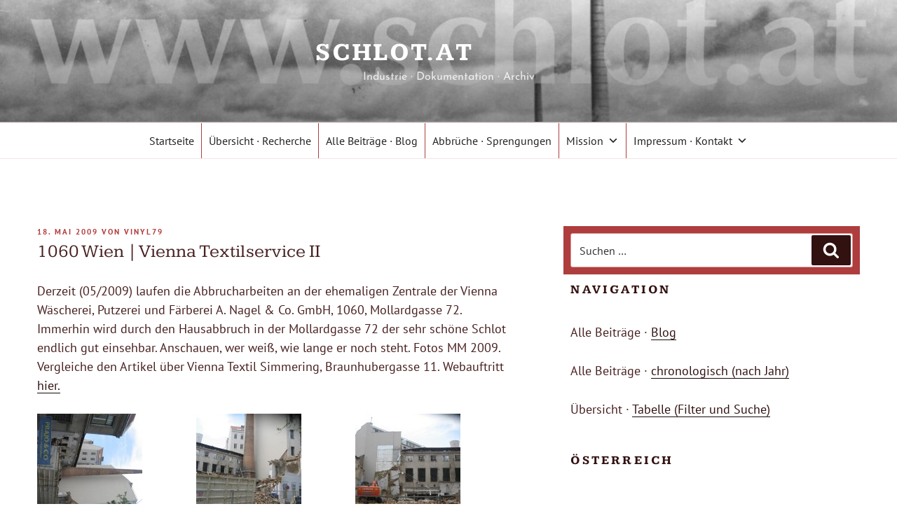

--- FILE ---
content_type: text/html; charset=UTF-8
request_url: https://www.schlot.at/2009/05/18/1060-wien-vienna-textilservice-ii-zentrale/
body_size: 281627
content:
<!DOCTYPE html>
<html lang="de" class="no-js no-svg">
<head>
<meta charset="UTF-8">
<meta name="viewport" content="width=device-width, initial-scale=1.0">
<link rel="profile" href="https://gmpg.org/xfn/11">

<script>
(function(html){html.className = html.className.replace(/\bno-js\b/,'js')})(document.documentElement);
//# sourceURL=twentyseventeen_javascript_detection
</script>
<title>1060 Wien | Vienna Textilservice II &#8211; schlot.at             </title>
<meta name='robots' content='max-image-preview:large' />

<link rel="alternate" type="application/rss+xml" title="schlot.at              &raquo; Feed" href="https://www.schlot.at/feed/" />
<link rel="alternate" type="application/rss+xml" title="schlot.at              &raquo; Kommentar-Feed" href="https://www.schlot.at/comments/feed/" />
<link rel="alternate" type="application/rss+xml" title="schlot.at              &raquo; 1060 Wien | Vienna Textilservice II-Kommentar-Feed" href="https://www.schlot.at/2009/05/18/1060-wien-vienna-textilservice-ii-zentrale/feed/" />
<link id='omgf-preload-0' rel='preload' href='//www.schlot.at/wp-content/uploads/omgf/boldthemes_fonts/josefin-sans-italic-latin-ext.woff2?ver=1649682689' as='font' type='font/woff2' crossorigin />
<link id='omgf-preload-1' rel='preload' href='//www.schlot.at/wp-content/uploads/omgf/boldthemes_fonts/josefin-sans-italic-latin.woff2?ver=1649682689' as='font' type='font/woff2' crossorigin />
<link id='omgf-preload-2' rel='preload' href='//www.schlot.at/wp-content/uploads/omgf/boldthemes_fonts/josefin-sans-normal-latin-ext.woff2?ver=1649682689' as='font' type='font/woff2' crossorigin />
<link id='omgf-preload-3' rel='preload' href='//www.schlot.at/wp-content/uploads/omgf/boldthemes_fonts/josefin-sans-normal-latin.woff2?ver=1649682689' as='font' type='font/woff2' crossorigin />
<link id='omgf-preload-4' rel='preload' href='//www.schlot.at/wp-content/uploads/omgf/boldthemes_fonts/kameron-normal-latin-ext.woff2?ver=1649682689' as='font' type='font/woff2' crossorigin />
<link id='omgf-preload-5' rel='preload' href='//www.schlot.at/wp-content/uploads/omgf/boldthemes_fonts/kameron-normal-latin.woff2?ver=1649682689' as='font' type='font/woff2' crossorigin />
<link id='omgf-preload-6' rel='preload' href='//www.schlot.at/wp-content/uploads/omgf/boldthemes_fonts/pt-sans-italic-latin-ext-400.woff2?ver=1649682689' as='font' type='font/woff2' crossorigin />
<link id='omgf-preload-7' rel='preload' href='//www.schlot.at/wp-content/uploads/omgf/boldthemes_fonts/pt-sans-italic-latin-400.woff2?ver=1649682689' as='font' type='font/woff2' crossorigin />
<link id='omgf-preload-8' rel='preload' href='//www.schlot.at/wp-content/uploads/omgf/boldthemes_fonts/pt-sans-italic-latin-ext-700.woff2?ver=1649682689' as='font' type='font/woff2' crossorigin />
<link id='omgf-preload-9' rel='preload' href='//www.schlot.at/wp-content/uploads/omgf/boldthemes_fonts/pt-sans-italic-latin-700.woff2?ver=1649682689' as='font' type='font/woff2' crossorigin />
<link id='omgf-preload-10' rel='preload' href='//www.schlot.at/wp-content/uploads/omgf/boldthemes_fonts/pt-sans-normal-latin-ext-400.woff2?ver=1649682689' as='font' type='font/woff2' crossorigin />
<link id='omgf-preload-11' rel='preload' href='//www.schlot.at/wp-content/uploads/omgf/boldthemes_fonts/pt-sans-normal-latin-400.woff2?ver=1649682689' as='font' type='font/woff2' crossorigin />
<link id='omgf-preload-12' rel='preload' href='//www.schlot.at/wp-content/uploads/omgf/boldthemes_fonts/pt-sans-normal-latin-ext-700.woff2?ver=1649682689' as='font' type='font/woff2' crossorigin />
<link id='omgf-preload-13' rel='preload' href='//www.schlot.at/wp-content/uploads/omgf/boldthemes_fonts/pt-sans-normal-latin-700.woff2?ver=1649682689' as='font' type='font/woff2' crossorigin />
<link rel="alternate" title="oEmbed (JSON)" type="application/json+oembed" href="https://www.schlot.at/wp-json/oembed/1.0/embed?url=https%3A%2F%2Fwww.schlot.at%2F2009%2F05%2F18%2F1060-wien-vienna-textilservice-ii-zentrale%2F" />
<link rel="alternate" title="oEmbed (XML)" type="text/xml+oembed" href="https://www.schlot.at/wp-json/oembed/1.0/embed?url=https%3A%2F%2Fwww.schlot.at%2F2009%2F05%2F18%2F1060-wien-vienna-textilservice-ii-zentrale%2F&#038;format=xml" />
<style id='wp-img-auto-sizes-contain-inline-css'>
img:is([sizes=auto i],[sizes^="auto," i]){contain-intrinsic-size:3000px 1500px}
/*# sourceURL=wp-img-auto-sizes-contain-inline-css */
</style>
<style id='wp-block-library-inline-css'>
:root{--wp-block-synced-color:#7a00df;--wp-block-synced-color--rgb:122,0,223;--wp-bound-block-color:var(--wp-block-synced-color);--wp-editor-canvas-background:#ddd;--wp-admin-theme-color:#007cba;--wp-admin-theme-color--rgb:0,124,186;--wp-admin-theme-color-darker-10:#006ba1;--wp-admin-theme-color-darker-10--rgb:0,107,160.5;--wp-admin-theme-color-darker-20:#005a87;--wp-admin-theme-color-darker-20--rgb:0,90,135;--wp-admin-border-width-focus:2px}@media (min-resolution:192dpi){:root{--wp-admin-border-width-focus:1.5px}}.wp-element-button{cursor:pointer}:root .has-very-light-gray-background-color{background-color:#eee}:root .has-very-dark-gray-background-color{background-color:#313131}:root .has-very-light-gray-color{color:#eee}:root .has-very-dark-gray-color{color:#313131}:root .has-vivid-green-cyan-to-vivid-cyan-blue-gradient-background{background:linear-gradient(135deg,#00d084,#0693e3)}:root .has-purple-crush-gradient-background{background:linear-gradient(135deg,#34e2e4,#4721fb 50%,#ab1dfe)}:root .has-hazy-dawn-gradient-background{background:linear-gradient(135deg,#faaca8,#dad0ec)}:root .has-subdued-olive-gradient-background{background:linear-gradient(135deg,#fafae1,#67a671)}:root .has-atomic-cream-gradient-background{background:linear-gradient(135deg,#fdd79a,#004a59)}:root .has-nightshade-gradient-background{background:linear-gradient(135deg,#330968,#31cdcf)}:root .has-midnight-gradient-background{background:linear-gradient(135deg,#020381,#2874fc)}:root{--wp--preset--font-size--normal:16px;--wp--preset--font-size--huge:42px}.has-regular-font-size{font-size:1em}.has-larger-font-size{font-size:2.625em}.has-normal-font-size{font-size:var(--wp--preset--font-size--normal)}.has-huge-font-size{font-size:var(--wp--preset--font-size--huge)}.has-text-align-center{text-align:center}.has-text-align-left{text-align:left}.has-text-align-right{text-align:right}.has-fit-text{white-space:nowrap!important}#end-resizable-editor-section{display:none}.aligncenter{clear:both}.items-justified-left{justify-content:flex-start}.items-justified-center{justify-content:center}.items-justified-right{justify-content:flex-end}.items-justified-space-between{justify-content:space-between}.screen-reader-text{border:0;clip-path:inset(50%);height:1px;margin:-1px;overflow:hidden;padding:0;position:absolute;width:1px;word-wrap:normal!important}.screen-reader-text:focus{background-color:#ddd;clip-path:none;color:#444;display:block;font-size:1em;height:auto;left:5px;line-height:normal;padding:15px 23px 14px;text-decoration:none;top:5px;width:auto;z-index:100000}html :where(.has-border-color){border-style:solid}html :where([style*=border-top-color]){border-top-style:solid}html :where([style*=border-right-color]){border-right-style:solid}html :where([style*=border-bottom-color]){border-bottom-style:solid}html :where([style*=border-left-color]){border-left-style:solid}html :where([style*=border-width]){border-style:solid}html :where([style*=border-top-width]){border-top-style:solid}html :where([style*=border-right-width]){border-right-style:solid}html :where([style*=border-bottom-width]){border-bottom-style:solid}html :where([style*=border-left-width]){border-left-style:solid}html :where(img[class*=wp-image-]){height:auto;max-width:100%}:where(figure){margin:0 0 1em}html :where(.is-position-sticky){--wp-admin--admin-bar--position-offset:var(--wp-admin--admin-bar--height,0px)}@media screen and (max-width:600px){html :where(.is-position-sticky){--wp-admin--admin-bar--position-offset:0px}}

/*# sourceURL=wp-block-library-inline-css */
</style><style id='global-styles-inline-css'>
:root{--wp--preset--aspect-ratio--square: 1;--wp--preset--aspect-ratio--4-3: 4/3;--wp--preset--aspect-ratio--3-4: 3/4;--wp--preset--aspect-ratio--3-2: 3/2;--wp--preset--aspect-ratio--2-3: 2/3;--wp--preset--aspect-ratio--16-9: 16/9;--wp--preset--aspect-ratio--9-16: 9/16;--wp--preset--color--black: #000000;--wp--preset--color--cyan-bluish-gray: #abb8c3;--wp--preset--color--white: #ffffff;--wp--preset--color--pale-pink: #f78da7;--wp--preset--color--vivid-red: #cf2e2e;--wp--preset--color--luminous-vivid-orange: #ff6900;--wp--preset--color--luminous-vivid-amber: #fcb900;--wp--preset--color--light-green-cyan: #7bdcb5;--wp--preset--color--vivid-green-cyan: #00d084;--wp--preset--color--pale-cyan-blue: #8ed1fc;--wp--preset--color--vivid-cyan-blue: #0693e3;--wp--preset--color--vivid-purple: #9b51e0;--wp--preset--gradient--vivid-cyan-blue-to-vivid-purple: linear-gradient(135deg,rgb(6,147,227) 0%,rgb(155,81,224) 100%);--wp--preset--gradient--light-green-cyan-to-vivid-green-cyan: linear-gradient(135deg,rgb(122,220,180) 0%,rgb(0,208,130) 100%);--wp--preset--gradient--luminous-vivid-amber-to-luminous-vivid-orange: linear-gradient(135deg,rgb(252,185,0) 0%,rgb(255,105,0) 100%);--wp--preset--gradient--luminous-vivid-orange-to-vivid-red: linear-gradient(135deg,rgb(255,105,0) 0%,rgb(207,46,46) 100%);--wp--preset--gradient--very-light-gray-to-cyan-bluish-gray: linear-gradient(135deg,rgb(238,238,238) 0%,rgb(169,184,195) 100%);--wp--preset--gradient--cool-to-warm-spectrum: linear-gradient(135deg,rgb(74,234,220) 0%,rgb(151,120,209) 20%,rgb(207,42,186) 40%,rgb(238,44,130) 60%,rgb(251,105,98) 80%,rgb(254,248,76) 100%);--wp--preset--gradient--blush-light-purple: linear-gradient(135deg,rgb(255,206,236) 0%,rgb(152,150,240) 100%);--wp--preset--gradient--blush-bordeaux: linear-gradient(135deg,rgb(254,205,165) 0%,rgb(254,45,45) 50%,rgb(107,0,62) 100%);--wp--preset--gradient--luminous-dusk: linear-gradient(135deg,rgb(255,203,112) 0%,rgb(199,81,192) 50%,rgb(65,88,208) 100%);--wp--preset--gradient--pale-ocean: linear-gradient(135deg,rgb(255,245,203) 0%,rgb(182,227,212) 50%,rgb(51,167,181) 100%);--wp--preset--gradient--electric-grass: linear-gradient(135deg,rgb(202,248,128) 0%,rgb(113,206,126) 100%);--wp--preset--gradient--midnight: linear-gradient(135deg,rgb(2,3,129) 0%,rgb(40,116,252) 100%);--wp--preset--font-size--small: 13px;--wp--preset--font-size--medium: 20px;--wp--preset--font-size--large: 36px;--wp--preset--font-size--x-large: 42px;--wp--preset--spacing--20: 0.44rem;--wp--preset--spacing--30: 0.67rem;--wp--preset--spacing--40: 1rem;--wp--preset--spacing--50: 1.5rem;--wp--preset--spacing--60: 2.25rem;--wp--preset--spacing--70: 3.38rem;--wp--preset--spacing--80: 5.06rem;--wp--preset--shadow--natural: 6px 6px 9px rgba(0, 0, 0, 0.2);--wp--preset--shadow--deep: 12px 12px 50px rgba(0, 0, 0, 0.4);--wp--preset--shadow--sharp: 6px 6px 0px rgba(0, 0, 0, 0.2);--wp--preset--shadow--outlined: 6px 6px 0px -3px rgb(255, 255, 255), 6px 6px rgb(0, 0, 0);--wp--preset--shadow--crisp: 6px 6px 0px rgb(0, 0, 0);}:where(.is-layout-flex){gap: 0.5em;}:where(.is-layout-grid){gap: 0.5em;}body .is-layout-flex{display: flex;}.is-layout-flex{flex-wrap: wrap;align-items: center;}.is-layout-flex > :is(*, div){margin: 0;}body .is-layout-grid{display: grid;}.is-layout-grid > :is(*, div){margin: 0;}:where(.wp-block-columns.is-layout-flex){gap: 2em;}:where(.wp-block-columns.is-layout-grid){gap: 2em;}:where(.wp-block-post-template.is-layout-flex){gap: 1.25em;}:where(.wp-block-post-template.is-layout-grid){gap: 1.25em;}.has-black-color{color: var(--wp--preset--color--black) !important;}.has-cyan-bluish-gray-color{color: var(--wp--preset--color--cyan-bluish-gray) !important;}.has-white-color{color: var(--wp--preset--color--white) !important;}.has-pale-pink-color{color: var(--wp--preset--color--pale-pink) !important;}.has-vivid-red-color{color: var(--wp--preset--color--vivid-red) !important;}.has-luminous-vivid-orange-color{color: var(--wp--preset--color--luminous-vivid-orange) !important;}.has-luminous-vivid-amber-color{color: var(--wp--preset--color--luminous-vivid-amber) !important;}.has-light-green-cyan-color{color: var(--wp--preset--color--light-green-cyan) !important;}.has-vivid-green-cyan-color{color: var(--wp--preset--color--vivid-green-cyan) !important;}.has-pale-cyan-blue-color{color: var(--wp--preset--color--pale-cyan-blue) !important;}.has-vivid-cyan-blue-color{color: var(--wp--preset--color--vivid-cyan-blue) !important;}.has-vivid-purple-color{color: var(--wp--preset--color--vivid-purple) !important;}.has-black-background-color{background-color: var(--wp--preset--color--black) !important;}.has-cyan-bluish-gray-background-color{background-color: var(--wp--preset--color--cyan-bluish-gray) !important;}.has-white-background-color{background-color: var(--wp--preset--color--white) !important;}.has-pale-pink-background-color{background-color: var(--wp--preset--color--pale-pink) !important;}.has-vivid-red-background-color{background-color: var(--wp--preset--color--vivid-red) !important;}.has-luminous-vivid-orange-background-color{background-color: var(--wp--preset--color--luminous-vivid-orange) !important;}.has-luminous-vivid-amber-background-color{background-color: var(--wp--preset--color--luminous-vivid-amber) !important;}.has-light-green-cyan-background-color{background-color: var(--wp--preset--color--light-green-cyan) !important;}.has-vivid-green-cyan-background-color{background-color: var(--wp--preset--color--vivid-green-cyan) !important;}.has-pale-cyan-blue-background-color{background-color: var(--wp--preset--color--pale-cyan-blue) !important;}.has-vivid-cyan-blue-background-color{background-color: var(--wp--preset--color--vivid-cyan-blue) !important;}.has-vivid-purple-background-color{background-color: var(--wp--preset--color--vivid-purple) !important;}.has-black-border-color{border-color: var(--wp--preset--color--black) !important;}.has-cyan-bluish-gray-border-color{border-color: var(--wp--preset--color--cyan-bluish-gray) !important;}.has-white-border-color{border-color: var(--wp--preset--color--white) !important;}.has-pale-pink-border-color{border-color: var(--wp--preset--color--pale-pink) !important;}.has-vivid-red-border-color{border-color: var(--wp--preset--color--vivid-red) !important;}.has-luminous-vivid-orange-border-color{border-color: var(--wp--preset--color--luminous-vivid-orange) !important;}.has-luminous-vivid-amber-border-color{border-color: var(--wp--preset--color--luminous-vivid-amber) !important;}.has-light-green-cyan-border-color{border-color: var(--wp--preset--color--light-green-cyan) !important;}.has-vivid-green-cyan-border-color{border-color: var(--wp--preset--color--vivid-green-cyan) !important;}.has-pale-cyan-blue-border-color{border-color: var(--wp--preset--color--pale-cyan-blue) !important;}.has-vivid-cyan-blue-border-color{border-color: var(--wp--preset--color--vivid-cyan-blue) !important;}.has-vivid-purple-border-color{border-color: var(--wp--preset--color--vivid-purple) !important;}.has-vivid-cyan-blue-to-vivid-purple-gradient-background{background: var(--wp--preset--gradient--vivid-cyan-blue-to-vivid-purple) !important;}.has-light-green-cyan-to-vivid-green-cyan-gradient-background{background: var(--wp--preset--gradient--light-green-cyan-to-vivid-green-cyan) !important;}.has-luminous-vivid-amber-to-luminous-vivid-orange-gradient-background{background: var(--wp--preset--gradient--luminous-vivid-amber-to-luminous-vivid-orange) !important;}.has-luminous-vivid-orange-to-vivid-red-gradient-background{background: var(--wp--preset--gradient--luminous-vivid-orange-to-vivid-red) !important;}.has-very-light-gray-to-cyan-bluish-gray-gradient-background{background: var(--wp--preset--gradient--very-light-gray-to-cyan-bluish-gray) !important;}.has-cool-to-warm-spectrum-gradient-background{background: var(--wp--preset--gradient--cool-to-warm-spectrum) !important;}.has-blush-light-purple-gradient-background{background: var(--wp--preset--gradient--blush-light-purple) !important;}.has-blush-bordeaux-gradient-background{background: var(--wp--preset--gradient--blush-bordeaux) !important;}.has-luminous-dusk-gradient-background{background: var(--wp--preset--gradient--luminous-dusk) !important;}.has-pale-ocean-gradient-background{background: var(--wp--preset--gradient--pale-ocean) !important;}.has-electric-grass-gradient-background{background: var(--wp--preset--gradient--electric-grass) !important;}.has-midnight-gradient-background{background: var(--wp--preset--gradient--midnight) !important;}.has-small-font-size{font-size: var(--wp--preset--font-size--small) !important;}.has-medium-font-size{font-size: var(--wp--preset--font-size--medium) !important;}.has-large-font-size{font-size: var(--wp--preset--font-size--large) !important;}.has-x-large-font-size{font-size: var(--wp--preset--font-size--x-large) !important;}
/*# sourceURL=global-styles-inline-css */
</style>

<style id='classic-theme-styles-inline-css'>
/*! This file is auto-generated */
.wp-block-button__link{color:#fff;background-color:#32373c;border-radius:9999px;box-shadow:none;text-decoration:none;padding:calc(.667em + 2px) calc(1.333em + 2px);font-size:1.125em}.wp-block-file__button{background:#32373c;color:#fff;text-decoration:none}
/*# sourceURL=/wp-includes/css/classic-themes.min.css */
</style>
<link rel='stylesheet' id='contact-form-7-css' href='https://www.schlot.at/wp-content/plugins/contact-form-7/includes/css/styles.css?ver=6.1.4' media='all' />
<link rel='stylesheet' id='cool-tag-cloud-css' href='https://www.schlot.at/wp-content/plugins/cool-tag-cloud/inc/cool-tag-cloud.css?ver=2.25' media='all' />
<link rel='stylesheet' id='boldthemes_fonts-css' href='//www.schlot.at/wp-content/uploads/omgf/boldthemes_fonts/boldthemes_fonts.css?ver=1649682689' media='all' />
<link rel='stylesheet' id='rss-retriever-css' href='https://www.schlot.at/wp-content/plugins/wp-rss-retriever/inc/css/rss-retriever.css?ver=1.6.10' media='all' />
<link rel='stylesheet' id='iksm-public-style-css' href='https://www.schlot.at/wp-content/plugins/iks-menu/assets/css/public.css?ver=1.12.6' media='all' />
<link rel='stylesheet' id='megamenu-css' href='https://www.schlot.at/wp-content/uploads/maxmegamenu/style.css?ver=863fcb' media='all' />
<link rel='stylesheet' id='dashicons-css' href='https://www.schlot.at/wp-includes/css/dashicons.min.css?ver=6.9' media='all' />
<link rel='stylesheet' id='twentyseventeen-fonts-css' href='https://www.schlot.at/wp-content/themes/twentyseventeen/assets/fonts/font-libre-franklin.css?ver=20230328' media='all' />
<link rel='stylesheet' id='twentyseventeen-style-css' href='https://www.schlot.at/wp-content/themes/twentyseventeen/style.css?ver=20251202' media='all' />
<link rel='stylesheet' id='twentyseventeen-block-style-css' href='https://www.schlot.at/wp-content/themes/twentyseventeen/assets/css/blocks.css?ver=20240729' media='all' />
<link rel='stylesheet' id='slb_core-css' href='https://www.schlot.at/wp-content/plugins/simple-lightbox/client/css/app.css?ver=2.9.4' media='all' />
<link rel='stylesheet' id='tablepress-default-css' href='https://www.schlot.at/wp-content/tablepress-combined.min.css?ver=42' media='all' />
<link rel='stylesheet' id='bt_2017-css' href='https://www.schlot.at/wp-content/plugins/customize-twenty-seventeen/style.css?ver=6.9' media='all' />
<link rel='stylesheet' id='zotpress.shortcode.min.css-css' href='https://www.schlot.at/wp-content/plugins/zotpress/css/zotpress.shortcode.min.css?ver=7.4' media='all' />
<script src="https://www.schlot.at/wp-includes/js/jquery/jquery.min.js?ver=3.7.1" id="jquery-core-js"></script>
<script src="https://www.schlot.at/wp-includes/js/jquery/jquery-migrate.min.js?ver=3.4.1" id="jquery-migrate-js"></script>
<script src="https://www.schlot.at/wp-content/plugins/iks-menu/assets/js/public.js?ver=1.12.6" id="iksm-public-script-js"></script>
<script src="https://www.schlot.at/wp-content/plugins/iks-menu/assets/js/menu.js?ver=1.12.6" id="iksm-menu-script-js"></script>
<script id="twentyseventeen-global-js-extra">
var twentyseventeenScreenReaderText = {"quote":"\u003Csvg class=\"icon icon-quote-right\" aria-hidden=\"true\" role=\"img\"\u003E \u003Cuse href=\"#icon-quote-right\" xlink:href=\"#icon-quote-right\"\u003E\u003C/use\u003E \u003C/svg\u003E","expand":"Untermen\u00fc \u00f6ffnen","collapse":"Untermen\u00fc schlie\u00dfen","icon":"\u003Csvg class=\"icon icon-angle-down\" aria-hidden=\"true\" role=\"img\"\u003E \u003Cuse href=\"#icon-angle-down\" xlink:href=\"#icon-angle-down\"\u003E\u003C/use\u003E \u003Cspan class=\"svg-fallback icon-angle-down\"\u003E\u003C/span\u003E\u003C/svg\u003E"};
//# sourceURL=twentyseventeen-global-js-extra
</script>
<script src="https://www.schlot.at/wp-content/themes/twentyseventeen/assets/js/global.js?ver=20211130" id="twentyseventeen-global-js" defer data-wp-strategy="defer"></script>
<script src="https://www.schlot.at/wp-content/themes/twentyseventeen/assets/js/navigation.js?ver=20210122" id="twentyseventeen-navigation-js" defer data-wp-strategy="defer"></script>
<script src="https://www.schlot.at/wp-content/plugins/customize-twenty-seventeen/script.js?ver=6.9" id="bt_2017-js"></script>
<link rel="https://api.w.org/" href="https://www.schlot.at/wp-json/" /><link rel="alternate" title="JSON" type="application/json" href="https://www.schlot.at/wp-json/wp/v2/posts/3156" /><link rel="EditURI" type="application/rsd+xml" title="RSD" href="https://www.schlot.at/xmlrpc.php?rsd" />
<meta name="generator" content="WordPress 6.9" />
<link rel="canonical" href="https://www.schlot.at/2009/05/18/1060-wien-vienna-textilservice-ii-zentrale/" />
<link rel='shortlink' href='https://www.schlot.at/b/sb' />
<style>body, button, input, select, textarea { font-family: "PT Sans" } input::-webkit-input-placeholder { font-family: "PT Sans"; } input::-moz-placeholder { font-family: "PT Sans"; }input:-ms-input-placeholder { font-family: "PT Sans"; } input::placeholder { font-family: "PT Sans"; } .site-description, .entry-header h2.entry-title { font-family: "Josefin Sans"; } h1, h2, h3, h4, h5, h6, p.site-title { font-family: "Kameron" } .main-navigation .menu { font-family: "Josefin Sans"; } </style><meta property="fediverse:creator" name="fediverse:creator" content="mm@www.schlot.at" />
<style type="text/css" id="iksm-dynamic-style"></style><link rel="pingback" href="https://www.schlot.at/xmlrpc.php">
	<style type="text/css" id="custom-theme-colors" >
		
/**
 * Twenty Seventeen: Color Patterns
 *
 * Colors are ordered from dark to light.
 */

.colors-custom a:hover,
.colors-custom a:active,
.colors-custom .entry-content a:focus,
.colors-custom .entry-content a:hover,
.colors-custom .entry-summary a:focus,
.colors-custom .entry-summary a:hover,
.colors-custom .comment-content a:focus,
.colors-custom .comment-content a:hover,
.colors-custom .widget a:focus,
.colors-custom .widget a:hover,
.colors-custom .site-footer .widget-area a:focus,
.colors-custom .site-footer .widget-area a:hover,
.colors-custom .posts-navigation a:focus,
.colors-custom .posts-navigation a:hover,
.colors-custom .comment-metadata a:focus,
.colors-custom .comment-metadata a:hover,
.colors-custom .comment-metadata a.comment-edit-link:focus,
.colors-custom .comment-metadata a.comment-edit-link:hover,
.colors-custom .comment-reply-link:focus,
.colors-custom .comment-reply-link:hover,
.colors-custom .widget_authors a:focus strong,
.colors-custom .widget_authors a:hover strong,
.colors-custom .entry-title a:focus,
.colors-custom .entry-title a:hover,
.colors-custom .entry-meta a:focus,
.colors-custom .entry-meta a:hover,
.colors-custom.blog .entry-meta a.post-edit-link:focus,
.colors-custom.blog .entry-meta a.post-edit-link:hover,
.colors-custom.archive .entry-meta a.post-edit-link:focus,
.colors-custom.archive .entry-meta a.post-edit-link:hover,
.colors-custom.search .entry-meta a.post-edit-link:focus,
.colors-custom.search .entry-meta a.post-edit-link:hover,
.colors-custom .page-links a:focus .page-number,
.colors-custom .page-links a:hover .page-number,
.colors-custom .entry-footer a:focus,
.colors-custom .entry-footer a:hover,
.colors-custom .entry-footer .cat-links a:focus,
.colors-custom .entry-footer .cat-links a:hover,
.colors-custom .entry-footer .tags-links a:focus,
.colors-custom .entry-footer .tags-links a:hover,
.colors-custom .post-navigation a:focus,
.colors-custom .post-navigation a:hover,
.colors-custom .pagination a:not(.prev):not(.next):focus,
.colors-custom .pagination a:not(.prev):not(.next):hover,
.colors-custom .comments-pagination a:not(.prev):not(.next):focus,
.colors-custom .comments-pagination a:not(.prev):not(.next):hover,
.colors-custom .logged-in-as a:focus,
.colors-custom .logged-in-as a:hover,
.colors-custom a:focus .nav-title,
.colors-custom a:hover .nav-title,
.colors-custom .edit-link a:focus,
.colors-custom .edit-link a:hover,
.colors-custom .site-info a:focus,
.colors-custom .site-info a:hover,
.colors-custom .widget .widget-title a:focus,
.colors-custom .widget .widget-title a:hover,
.colors-custom .widget ul li a:focus,
.colors-custom .widget ul li a:hover {
	color: hsl( 0, 50%, 0% ); /* base: #000; */
}

.colors-custom .entry-content a,
.colors-custom .entry-summary a,
.colors-custom .comment-content a,
.colors-custom .widget a,
.colors-custom .site-footer .widget-area a,
.colors-custom .posts-navigation a,
.colors-custom .widget_authors a strong {
	-webkit-box-shadow: inset 0 -1px 0 hsl( 0, 50%, 6% ); /* base: rgba(15, 15, 15, 1); */
	box-shadow: inset 0 -1px 0 hsl( 0, 50%, 6% ); /* base: rgba(15, 15, 15, 1); */
}

.colors-custom button,
.colors-custom input[type="button"],
.colors-custom input[type="submit"],
.colors-custom .entry-footer .edit-link a.post-edit-link {
	background-color: hsl( 0, 50%, 13% ); /* base: #222; */
}

.colors-custom input[type="text"]:focus,
.colors-custom input[type="email"]:focus,
.colors-custom input[type="url"]:focus,
.colors-custom input[type="password"]:focus,
.colors-custom input[type="search"]:focus,
.colors-custom input[type="number"]:focus,
.colors-custom input[type="tel"]:focus,
.colors-custom input[type="range"]:focus,
.colors-custom input[type="date"]:focus,
.colors-custom input[type="month"]:focus,
.colors-custom input[type="week"]:focus,
.colors-custom input[type="time"]:focus,
.colors-custom input[type="datetime"]:focus,
.colors-custom .colors-custom input[type="datetime-local"]:focus,
.colors-custom input[type="color"]:focus,
.colors-custom textarea:focus,
.colors-custom button.secondary,
.colors-custom input[type="reset"],
.colors-custom input[type="button"].secondary,
.colors-custom input[type="reset"].secondary,
.colors-custom input[type="submit"].secondary,
.colors-custom a,
.colors-custom .site-title,
.colors-custom .site-title a,
.colors-custom .navigation-top a,
.colors-custom .dropdown-toggle,
.colors-custom .menu-toggle,
.colors-custom .page .panel-content .entry-title,
.colors-custom .page-title,
.colors-custom.page:not(.twentyseventeen-front-page) .entry-title,
.colors-custom .page-links a .page-number,
.colors-custom .comment-metadata a.comment-edit-link,
.colors-custom .comment-reply-link .icon,
.colors-custom h2.widget-title,
.colors-custom mark,
.colors-custom .post-navigation a:focus .icon,
.colors-custom .post-navigation a:hover .icon,
.colors-custom .site-content .site-content-light,
.colors-custom .twentyseventeen-panel .recent-posts .entry-header .edit-link {
	color: hsl( 0, 50%, 13% ); /* base: #222; */
}

.colors-custom .entry-content a:focus,
.colors-custom .entry-content a:hover,
.colors-custom .entry-summary a:focus,
.colors-custom .entry-summary a:hover,
.colors-custom .comment-content a:focus,
.colors-custom .comment-content a:hover,
.colors-custom .widget a:focus,
.colors-custom .widget a:hover,
.colors-custom .site-footer .widget-area a:focus,
.colors-custom .site-footer .widget-area a:hover,
.colors-custom .posts-navigation a:focus,
.colors-custom .posts-navigation a:hover,
.colors-custom .comment-metadata a:focus,
.colors-custom .comment-metadata a:hover,
.colors-custom .comment-metadata a.comment-edit-link:focus,
.colors-custom .comment-metadata a.comment-edit-link:hover,
.colors-custom .comment-reply-link:focus,
.colors-custom .comment-reply-link:hover,
.colors-custom .widget_authors a:focus strong,
.colors-custom .widget_authors a:hover strong,
.colors-custom .entry-title a:focus,
.colors-custom .entry-title a:hover,
.colors-custom .entry-meta a:focus,
.colors-custom .entry-meta a:hover,
.colors-custom.blog .entry-meta a.post-edit-link:focus,
.colors-custom.blog .entry-meta a.post-edit-link:hover,
.colors-custom.archive .entry-meta a.post-edit-link:focus,
.colors-custom.archive .entry-meta a.post-edit-link:hover,
.colors-custom.search .entry-meta a.post-edit-link:focus,
.colors-custom.search .entry-meta a.post-edit-link:hover,
.colors-custom .page-links a:focus .page-number,
.colors-custom .page-links a:hover .page-number,
.colors-custom .entry-footer .cat-links a:focus,
.colors-custom .entry-footer .cat-links a:hover,
.colors-custom .entry-footer .tags-links a:focus,
.colors-custom .entry-footer .tags-links a:hover,
.colors-custom .post-navigation a:focus,
.colors-custom .post-navigation a:hover,
.colors-custom .pagination a:not(.prev):not(.next):focus,
.colors-custom .pagination a:not(.prev):not(.next):hover,
.colors-custom .comments-pagination a:not(.prev):not(.next):focus,
.colors-custom .comments-pagination a:not(.prev):not(.next):hover,
.colors-custom .logged-in-as a:focus,
.colors-custom .logged-in-as a:hover,
.colors-custom a:focus .nav-title,
.colors-custom a:hover .nav-title,
.colors-custom .edit-link a:focus,
.colors-custom .edit-link a:hover,
.colors-custom .site-info a:focus,
.colors-custom .site-info a:hover,
.colors-custom .widget .widget-title a:focus,
.colors-custom .widget .widget-title a:hover,
.colors-custom .widget ul li a:focus,
.colors-custom .widget ul li a:hover {
	-webkit-box-shadow: inset 0 0 0 hsl( 0, 50%, 13% ), 0 3px 0 hsl( 0, 50%, 13% );
	box-shadow: inset 0 0 0 hsl( 0, 50% , 13% ), 0 3px 0 hsl( 0, 50%, 13% );
}

body.colors-custom,
.colors-custom button,
.colors-custom input,
.colors-custom select,
.colors-custom textarea,
.colors-custom h3,
.colors-custom h4,
.colors-custom h6,
.colors-custom label,
.colors-custom .entry-title a,
.colors-custom.twentyseventeen-front-page .panel-content .recent-posts article,
.colors-custom .entry-footer .cat-links a,
.colors-custom .entry-footer .tags-links a,
.colors-custom .format-quote blockquote,
.colors-custom .nav-title,
.colors-custom .comment-body,
.colors-custom .site-content .wp-playlist-light .wp-playlist-current-item .wp-playlist-item-album {
	color: hsl( 0, 40%, 20% ); /* base: #333; */
}

.colors-custom .social-navigation a:hover,
.colors-custom .social-navigation a:focus {
	background: hsl( 0, 40%, 20% ); /* base: #333; */
}

.colors-custom input[type="text"]:focus,
.colors-custom input[type="email"]:focus,
.colors-custom input[type="url"]:focus,
.colors-custom input[type="password"]:focus,
.colors-custom input[type="search"]:focus,
.colors-custom input[type="number"]:focus,
.colors-custom input[type="tel"]:focus,
.colors-custom input[type="range"]:focus,
.colors-custom input[type="date"]:focus,
.colors-custom input[type="month"]:focus,
.colors-custom input[type="week"]:focus,
.colors-custom input[type="time"]:focus,
.colors-custom input[type="datetime"]:focus,
.colors-custom input[type="datetime-local"]:focus,
.colors-custom input[type="color"]:focus,
.colors-custom textarea:focus,
.bypostauthor > .comment-body > .comment-meta > .comment-author .avatar {
	border-color: hsl( 0, 40%, 20% ); /* base: #333; */
}

.colors-custom h2,
.colors-custom blockquote,
.colors-custom input[type="text"],
.colors-custom input[type="email"],
.colors-custom input[type="url"],
.colors-custom input[type="password"],
.colors-custom input[type="search"],
.colors-custom input[type="number"],
.colors-custom input[type="tel"],
.colors-custom input[type="range"],
.colors-custom input[type="date"],
.colors-custom input[type="month"],
.colors-custom input[type="week"],
.colors-custom input[type="time"],
.colors-custom input[type="datetime"],
.colors-custom input[type="datetime-local"],
.colors-custom input[type="color"],
.colors-custom textarea,
.colors-custom .site-description,
.colors-custom .entry-content blockquote.alignleft,
.colors-custom .entry-content blockquote.alignright,
.colors-custom .colors-custom .taxonomy-description,
.colors-custom .site-info a,
.colors-custom .wp-caption,
.colors-custom .gallery-caption {
	color: hsl( 0, 50%, 40% ); /* base: #666; */
}

.colors-custom abbr,
.colors-custom acronym {
	border-bottom-color: hsl( 0, 50%, 40% ); /* base: #666; */
}

.colors-custom h5,
.colors-custom .entry-meta,
.colors-custom .entry-meta a,
.colors-custom.blog .entry-meta a.post-edit-link,
.colors-custom.archive .entry-meta a.post-edit-link,
.colors-custom.search .entry-meta a.post-edit-link,
.colors-custom .nav-subtitle,
.colors-custom .comment-metadata,
.colors-custom .comment-metadata a,
.colors-custom .no-comments,
.colors-custom .comment-awaiting-moderation,
.colors-custom .page-numbers.current,
.colors-custom .page-links .page-number,
.colors-custom .navigation-top .current-menu-item > a,
.colors-custom .navigation-top .current_page_item > a,
.colors-custom .main-navigation a:hover,
.colors-custom .site-content .wp-playlist-light .wp-playlist-current-item .wp-playlist-item-artist {
	color: hsl( 0, 50%, 46% ); /* base: #767676; */
}

.colors-custom :not( .mejs-button ) > button:hover,
.colors-custom :not( .mejs-button ) > button:focus,
.colors-custom input[type="button"]:hover,
.colors-custom input[type="button"]:focus,
.colors-custom input[type="submit"]:hover,
.colors-custom input[type="submit"]:focus,
.colors-custom .entry-footer .edit-link a.post-edit-link:hover,
.colors-custom .entry-footer .edit-link a.post-edit-link:focus,
.colors-custom .social-navigation a,
.colors-custom .prev.page-numbers:focus,
.colors-custom .prev.page-numbers:hover,
.colors-custom .next.page-numbers:focus,
.colors-custom .next.page-numbers:hover,
.colors-custom .site-content .wp-playlist-light .wp-playlist-item:hover,
.colors-custom .site-content .wp-playlist-light .wp-playlist-item:focus {
	background: hsl( 0, 50%, 46% ); /* base: #767676; */
}

.colors-custom button.secondary:hover,
.colors-custom button.secondary:focus,
.colors-custom input[type="reset"]:hover,
.colors-custom input[type="reset"]:focus,
.colors-custom input[type="button"].secondary:hover,
.colors-custom input[type="button"].secondary:focus,
.colors-custom input[type="reset"].secondary:hover,
.colors-custom input[type="reset"].secondary:focus,
.colors-custom input[type="submit"].secondary:hover,
.colors-custom input[type="submit"].secondary:focus,
.colors-custom hr {
	background: hsl( 0, 50%, 73% ); /* base: #bbb; */
}

.colors-custom input[type="text"],
.colors-custom input[type="email"],
.colors-custom input[type="url"],
.colors-custom input[type="password"],
.colors-custom input[type="search"],
.colors-custom input[type="number"],
.colors-custom input[type="tel"],
.colors-custom input[type="range"],
.colors-custom input[type="date"],
.colors-custom input[type="month"],
.colors-custom input[type="week"],
.colors-custom input[type="time"],
.colors-custom input[type="datetime"],
.colors-custom input[type="datetime-local"],
.colors-custom input[type="color"],
.colors-custom textarea,
.colors-custom select,
.colors-custom fieldset,
.colors-custom .widget .tagcloud a:hover,
.colors-custom .widget .tagcloud a:focus,
.colors-custom .widget.widget_tag_cloud a:hover,
.colors-custom .widget.widget_tag_cloud a:focus,
.colors-custom .wp_widget_tag_cloud a:hover,
.colors-custom .wp_widget_tag_cloud a:focus {
	border-color: hsl( 0, 50%, 73% ); /* base: #bbb; */
}

.colors-custom thead th {
	border-bottom-color: hsl( 0, 50%, 73% ); /* base: #bbb; */
}

.colors-custom .entry-footer .cat-links .icon,
.colors-custom .entry-footer .tags-links .icon {
	color: hsl( 0, 50%, 73% ); /* base: #bbb; */
}

.colors-custom button.secondary,
.colors-custom input[type="reset"],
.colors-custom input[type="button"].secondary,
.colors-custom input[type="reset"].secondary,
.colors-custom input[type="submit"].secondary,
.colors-custom .prev.page-numbers,
.colors-custom .next.page-numbers {
	background-color: hsl( 0, 50%, 87% ); /* base: #ddd; */
}

.colors-custom .widget .tagcloud a,
.colors-custom .widget.widget_tag_cloud a,
.colors-custom .wp_widget_tag_cloud a {
	border-color: hsl( 0, 50%, 87% ); /* base: #ddd; */
}

.colors-custom.twentyseventeen-front-page article:not(.has-post-thumbnail):not(:first-child),
.colors-custom .widget ul li {
	border-top-color: hsl( 0, 50%, 87% ); /* base: #ddd; */
}

.colors-custom .widget ul li {
	border-bottom-color: hsl( 0, 50%, 87% ); /* base: #ddd; */
}

.colors-custom pre,
.colors-custom mark,
.colors-custom ins {
	background: hsl( 0, 50%, 93% ); /* base: #eee; */
}

.colors-custom .navigation-top,
.colors-custom .main-navigation > div > ul,
.colors-custom .pagination,
.colors-custom .comments-pagination,
.colors-custom .entry-footer,
.colors-custom .site-footer {
	border-top-color: hsl( 0, 50%, 93% ); /* base: #eee; */
}

.colors-custom .navigation-top,
.colors-custom .main-navigation li,
.colors-custom .entry-footer,
.colors-custom .single-featured-image-header,
.colors-custom .site-content .wp-playlist-light .wp-playlist-item,
.colors-custom tr {
	border-bottom-color: hsl( 0, 50%, 93% ); /* base: #eee; */
}

.colors-custom .site-content .wp-playlist-light {
	border-color: hsl( 0, 50%, 93% ); /* base: #eee; */
}

.colors-custom .site-header,
.colors-custom .single-featured-image-header {
	background-color: hsl( 0, 50%, 98% ); /* base: #fafafa; */
}

.colors-custom button,
.colors-custom input[type="button"],
.colors-custom input[type="submit"],
.colors-custom .entry-footer .edit-link a.post-edit-link,
.colors-custom .social-navigation a,
.colors-custom .site-content .wp-playlist-light a.wp-playlist-caption:hover,
.colors-custom .site-content .wp-playlist-light .wp-playlist-item:hover a,
.colors-custom .site-content .wp-playlist-light .wp-playlist-item:focus a,
.colors-custom .site-content .wp-playlist-light .wp-playlist-item:hover,
.colors-custom .site-content .wp-playlist-light .wp-playlist-item:focus,
.colors-custom .prev.page-numbers:focus,
.colors-custom .prev.page-numbers:hover,
.colors-custom .next.page-numbers:focus,
.colors-custom .next.page-numbers:hover,
.colors-custom.has-header-image .site-title,
.colors-custom.has-header-video .site-title,
.colors-custom.has-header-image .site-title a,
.colors-custom.has-header-video .site-title a,
.colors-custom.has-header-image .site-description,
.colors-custom.has-header-video .site-description {
	color: hsl( 0, 50%, 100% ); /* base: #fff; */
}

body.colors-custom,
.colors-custom .navigation-top,
.colors-custom .main-navigation ul {
	background: hsl( 0, 50%, 100% ); /* base: #fff; */
}

.colors-custom .widget ul li a,
.colors-custom .site-footer .widget-area ul li a {
	-webkit-box-shadow: inset 0 -1px 0 hsl( 0, 50%, 100% ); /* base: rgba(255, 255, 255, 1); */
	box-shadow: inset 0 -1px 0 hsl( 0, 50%, 100% );  /* base: rgba(255, 255, 255, 1); */
}

.colors-custom .menu-toggle,
.colors-custom .menu-toggle:hover,
.colors-custom .menu-toggle:focus,
.colors-custom .menu .dropdown-toggle,
.colors-custom .menu-scroll-down,
.colors-custom .menu-scroll-down:hover,
.colors-custom .menu-scroll-down:focus {
	background-color: transparent;
}

.colors-custom .widget .tagcloud a,
.colors-custom .widget .tagcloud a:focus,
.colors-custom .widget .tagcloud a:hover,
.colors-custom .widget.widget_tag_cloud a,
.colors-custom .widget.widget_tag_cloud a:focus,
.colors-custom .widget.widget_tag_cloud a:hover,
.colors-custom .wp_widget_tag_cloud a,
.colors-custom .wp_widget_tag_cloud a:focus,
.colors-custom .wp_widget_tag_cloud a:hover,
.colors-custom .entry-footer .edit-link a.post-edit-link:focus,
.colors-custom .entry-footer .edit-link a.post-edit-link:hover {
	-webkit-box-shadow: none !important;
	box-shadow: none !important;
}

/* Reset non-customizable hover styling for links */
.colors-custom .entry-content a:hover,
.colors-custom .entry-content a:focus,
.colors-custom .entry-summary a:hover,
.colors-custom .entry-summary a:focus,
.colors-custom .comment-content a:focus,
.colors-custom .comment-content a:hover,
.colors-custom .widget a:hover,
.colors-custom .widget a:focus,
.colors-custom .site-footer .widget-area a:hover,
.colors-custom .site-footer .widget-area a:focus,
.colors-custom .posts-navigation a:hover,
.colors-custom .posts-navigation a:focus,
.colors-custom .widget_authors a:hover strong,
.colors-custom .widget_authors a:focus strong {
	-webkit-box-shadow: inset 0 0 0 rgba(0, 0, 0, 0), 0 3px 0 rgba(0, 0, 0, 1);
	box-shadow: inset 0 0 0 rgba(0, 0, 0, 0), 0 3px 0 rgba(0, 0, 0, 1);
}

.colors-custom .gallery-item a,
.colors-custom .gallery-item a:hover,
.colors-custom .gallery-item a:focus {
	-webkit-box-shadow: none;
	box-shadow: none;
}

@media screen and (min-width: 48em) {

	.colors-custom .nav-links .nav-previous .nav-title .icon,
	.colors-custom .nav-links .nav-next .nav-title .icon {
		color: hsl( 0, 50%, 20% ); /* base: #222; */
	}

	.colors-custom .main-navigation li li:hover,
	.colors-custom .main-navigation li li.focus {
		background: hsl( 0, 50%, 46% ); /* base: #767676; */
	}

	.colors-custom .navigation-top .menu-scroll-down {
		color: hsl( 0, 50%, 46% ); /* base: #767676; */;
	}

	.colors-custom abbr[title] {
		border-bottom-color: hsl( 0, 50%, 46% ); /* base: #767676; */;
	}

	.colors-custom .main-navigation ul ul {
		border-color: hsl( 0, 50%, 73% ); /* base: #bbb; */
		background: hsl( 0, 50%, 100% ); /* base: #fff; */
	}

	.colors-custom .main-navigation ul li.menu-item-has-children:before,
	.colors-custom .main-navigation ul li.page_item_has_children:before {
		border-bottom-color: hsl( 0, 50%, 73% ); /* base: #bbb; */
	}

	.colors-custom .main-navigation ul li.menu-item-has-children:after,
	.colors-custom .main-navigation ul li.page_item_has_children:after {
		border-bottom-color: hsl( 0, 50%, 100% ); /* base: #fff; */
	}

	.colors-custom .main-navigation li li.focus > a,
	.colors-custom .main-navigation li li:focus > a,
	.colors-custom .main-navigation li li:hover > a,
	.colors-custom .main-navigation li li a:hover,
	.colors-custom .main-navigation li li a:focus,
	.colors-custom .main-navigation li li.current_page_item a:hover,
	.colors-custom .main-navigation li li.current-menu-item a:hover,
	.colors-custom .main-navigation li li.current_page_item a:focus,
	.colors-custom .main-navigation li li.current-menu-item a:focus {
		color: hsl( 0, 50%, 100% ); /* base: #fff; */
	}
}	</style>
	<style>.recentcomments a{display:inline !important;padding:0 !important;margin:0 !important;}</style>
<link rel="alternate" title="ActivityPub (JSON)" type="application/activity+json" href="https://www.schlot.at/2009/05/18/1060-wien-vienna-textilservice-ii-zentrale/" />
<link rel="icon" href="https://www.schlot.at/wp-content/uploads/2025/01/cropped-1287204803004643-32x32.jpg" sizes="32x32" />
<link rel="icon" href="https://www.schlot.at/wp-content/uploads/2025/01/cropped-1287204803004643-192x192.jpg" sizes="192x192" />
<link rel="apple-touch-icon" href="https://www.schlot.at/wp-content/uploads/2025/01/cropped-1287204803004643-180x180.jpg" />
<meta name="msapplication-TileImage" content="https://www.schlot.at/wp-content/uploads/2025/01/cropped-1287204803004643-270x270.jpg" />
		<style id="wp-custom-css">
			.site-info { display: none; }

/*Beitragsbild ausblenden global*/

.wp-post-image { display: none; }

.single-post .wp-post-image { display: none; }

.archive.category .post .entry-content {
    display: none;
}

.wrap {
 /* margin-left: auto; */
 /* margin-right: auto; */
 max-width: 100%;
 /* padding-left: 2em; */
 /* padding-right: 2em; */
}
 
@media screen and (min-width: 48em) {
 .wrap {
 max-width: 1300px;
 /* padding-left: 3em; */
 /* padding-right: 3em; */
 }
}

.page.page-one-column:not(.twentyseventeen-front-page) #primary {
 /*margin-left: auto;*/
 /*margin-right: auto;*/
 max-width: 1300px;
}
 
@media screen and (min-width: 48em) {
 .page-one-column .panel-content .wrap
 {
 max-width: 900px;
 }
}

.page .panel-content .entry-title,
.page-title,
body.page:not(.twentyseventeen-front-page) .entry-title {
	font-size: 1.25em;
}

.widget {
padding: 10px;
}

.widget_search {
background: #AE3D3D;
	padding-top:3px;
	padding-bottom: 10px;
	padding-left:10px;
	padding-right:10px;
}

body {
 font-size: 1.1em;
}

h1,h2,
#site-title {
 font-size: 1.5em;
}

h3,
#site-title {
 font-size: 1.4em;
}

h4,h5,
#site-title {
 font-size: 1em;
}

p { font-size: 18px; }

h2.widget-title {
	font-size: 1.25em;
}		</style>
		<style type="text/css">/** Mega Menu CSS: fs **/</style>
</head>

<body class="wp-singular post-template-default single single-post postid-3156 single-format-standard wp-embed-responsive wp-theme-twentyseventeen bt-menu-center mega-menu-top group-blog has-header-image has-sidebar colors-custom">
<div id="page" class="site">
	<a class="skip-link screen-reader-text" href="#content">
		Zum Inhalt springen	</a>

	<header id="masthead" class="site-header">

		<div class="custom-header">

		<div class="custom-header-media">
			<div id="wp-custom-header" class="wp-custom-header"><img src="https://www.schlot.at/wp-content/uploads/2022/04/cropped-FIN-Rosenlew-Björneborg-orig-crop-wm-scaled-1.jpg" width="2000" height="1200" alt="" srcset="https://www.schlot.at/wp-content/uploads/2022/04/cropped-FIN-Rosenlew-Björneborg-orig-crop-wm-scaled-1.jpg 2000w, https://www.schlot.at/wp-content/uploads/2022/04/cropped-FIN-Rosenlew-Björneborg-orig-crop-wm-scaled-1-300x180.jpg 300w, https://www.schlot.at/wp-content/uploads/2022/04/cropped-FIN-Rosenlew-Björneborg-orig-crop-wm-scaled-1-1024x614.jpg 1024w, https://www.schlot.at/wp-content/uploads/2022/04/cropped-FIN-Rosenlew-Björneborg-orig-crop-wm-scaled-1-768x461.jpg 768w, https://www.schlot.at/wp-content/uploads/2022/04/cropped-FIN-Rosenlew-Björneborg-orig-crop-wm-scaled-1-1536x922.jpg 1536w" sizes="(max-width: 767px) 200vw, 100vw" decoding="async" fetchpriority="high" /></div>		</div>

	<div class="site-branding">
	<div class="wrap">

		
		<div class="site-branding-text">
							<p class="site-title"><a href="https://www.schlot.at/" rel="home" >schlot.at             </a></p>
								<p class="site-description">Industrie · Dokumentation · Archiv</p>
					</div><!-- .site-branding-text -->

		
	</div><!-- .wrap -->
</div><!-- .site-branding -->

</div><!-- .custom-header -->

					<div class="navigation-top">
				<div class="wrap">
					<nav id="site-navigation" class="main-navigation" aria-label="Oberes Menü">
	<button class="menu-toggle" aria-controls="top-menu" aria-expanded="false">
		<svg class="icon icon-bars" aria-hidden="true" role="img"> <use href="#icon-bars" xlink:href="#icon-bars"></use> </svg><svg class="icon icon-close" aria-hidden="true" role="img"> <use href="#icon-close" xlink:href="#icon-close"></use> </svg>Menü	</button>

	<div id="mega-menu-wrap-top" class="mega-menu-wrap"><div class="mega-menu-toggle"><div class="mega-toggle-blocks-left"></div><div class="mega-toggle-blocks-center"><div class='mega-toggle-block mega-menu-toggle-animated-block mega-toggle-block-1' id='mega-toggle-block-1'><button aria-label="Menu" class="mega-toggle-animated mega-toggle-animated-slider" type="button" aria-expanded="false">
                  <span class="mega-toggle-animated-box">
                    <span class="mega-toggle-animated-inner"></span>
                  </span>
                </button></div></div><div class="mega-toggle-blocks-right"></div></div><ul id="mega-menu-top" class="mega-menu max-mega-menu mega-menu-horizontal mega-no-js" data-event="hover" data-effect="slide" data-effect-speed="400" data-effect-mobile="disabled" data-effect-speed-mobile="0" data-mobile-force-width="false" data-second-click="disabled" data-document-click="collapse" data-vertical-behaviour="standard" data-breakpoint="768" data-unbind="true" data-mobile-state="collapse_all" data-mobile-direction="vertical" data-hover-intent-timeout="300" data-hover-intent-interval="100"><li class="mega-menu-item mega-menu-item-type-custom mega-menu-item-object-custom mega-menu-item-home mega-align-bottom-left mega-menu-flyout mega-menu-item-15174 menu-item" id="mega-menu-item-15174"><a class="mega-menu-link" href="https://www.schlot.at/#content" tabindex="0">Startseite</a></li><li class="mega-menu-item mega-menu-item-type-post_type mega-menu-item-object-page mega-align-bottom-left mega-menu-flyout mega-menu-item-13870 menu-item" id="mega-menu-item-13870"><a class="mega-menu-link" href="https://www.schlot.at/uebersicht-und-recherche/" tabindex="0">Übersicht · Recherche</a></li><li class="mega-menu-item mega-menu-item-type-post_type mega-menu-item-object-page mega-current_page_parent mega-align-bottom-left mega-menu-flyout mega-menu-item-13868 menu-item" id="mega-menu-item-13868"><a class="mega-menu-link" href="https://www.schlot.at/posts/" tabindex="0">Alle Beiträge · Blog</a></li><li class="mega-menu-item mega-menu-item-type-post_type mega-menu-item-object-page mega-align-bottom-left mega-menu-flyout mega-menu-item-4487 menu-item" id="mega-menu-item-4487"><a class="mega-menu-link" href="https://www.schlot.at/schlot-ade/" tabindex="0">Abbrüche · Sprengungen</a></li><li class="mega-menu-item mega-menu-item-type-post_type mega-menu-item-object-page mega-menu-item-has-children mega-align-bottom-left mega-menu-flyout mega-menu-item-3906 menu-item" id="mega-menu-item-3906"><a class="mega-menu-link" href="https://www.schlot.at/mission-statement/" aria-expanded="false" tabindex="0">Mission<span class="mega-indicator" aria-hidden="true"></span></a>
<ul class="mega-sub-menu">
<li class="mega-menu-item mega-menu-item-type-post_type mega-menu-item-object-page mega-menu-item-15882 menu-item" id="mega-menu-item-15882"><a class="mega-menu-link" href="https://www.schlot.at/mission-statement/">Mission Statement</a></li><li class="mega-menu-item mega-menu-item-type-post_type mega-menu-item-object-page mega-menu-item-14099 menu-item" id="mega-menu-item-14099"><a class="mega-menu-link" href="https://www.schlot.at/aktivitaeten/">Aktivitäten</a></li><li class="mega-menu-item mega-menu-item-type-post_type mega-menu-item-object-page mega-menu-item-15777 menu-item" id="mega-menu-item-15777"><a class="mega-menu-link" href="https://www.schlot.at/industrieviertel/">Das Industrieviertel</a></li><li class="mega-menu-item mega-menu-item-type-post_type mega-menu-item-object-page mega-menu-item-14097 menu-item" id="mega-menu-item-14097"><a class="mega-menu-link" href="https://www.schlot.at/links-und-literatur/">Quellen</a></li><li class="mega-menu-item mega-menu-item-type-post_type mega-menu-item-object-page mega-menu-item-14095 menu-item" id="mega-menu-item-14095"><a class="mega-menu-link" href="https://www.schlot.at/ueber-uns/">Über uns</a></li></ul>
</li><li class="mega-menu-item mega-menu-item-type-post_type mega-menu-item-object-page mega-menu-item-has-children mega-align-bottom-left mega-menu-flyout mega-menu-item-3848 menu-item" id="mega-menu-item-3848"><a class="mega-menu-link" href="https://www.schlot.at/impressum-kontakt/" aria-expanded="false" tabindex="0">Impressum · Kontakt<span class="mega-indicator" aria-hidden="true"></span></a>
<ul class="mega-sub-menu">
<li class="mega-menu-item mega-menu-item-type-post_type mega-menu-item-object-page mega-menu-item-15892 menu-item" id="mega-menu-item-15892"><a class="mega-menu-link" href="https://www.schlot.at/impressum-kontakt/">Impressum</a></li><li class="mega-menu-item mega-menu-item-type-custom mega-menu-item-object-custom mega-menu-item-15891 menu-item" id="mega-menu-item-15891"><a class="mega-menu-link" href="https://www.schlot.at/impressum-kontakt/#kontakt">Kontakt</a></li><li class="mega-menu-item mega-menu-item-type-post_type mega-menu-item-object-page mega-menu-item-privacy-policy mega-menu-item-15893 menu-item" id="mega-menu-item-15893"><a class="mega-menu-link" href="https://www.schlot.at/datenschutzerklarung/">Datenschutz</a></li><li class="mega-menu-item mega-menu-item-type-custom mega-menu-item-object-custom mega-menu-item-15890 menu-item" id="mega-menu-item-15890"><a class="mega-menu-link" href="https://www.schlot.at/impressum-kontakt/#verwertungsrechte">Verwertungsrechte</a></li></ul>
</li></ul></div>
	</nav><!-- #site-navigation -->
				</div><!-- .wrap -->
			</div><!-- .navigation-top -->
		
	</header><!-- #masthead -->

	
	<div class="site-content-contain">
		<div id="content" class="site-content">

<div class="wrap">
	<div id="primary" class="content-area">
		<main id="main" class="site-main">

			
<article id="post-3156" class="post-3156 post type-post status-publish format-standard hentry category-foto category-historisch category-wien tag-57a tag-abbruch tag-abgetragen tag-abriss-gebaeude tag-abrissbirne tag-bagger tag-baustelle tag-chemische-industrie tag-fabrik tag-fabrik-1060 tag-fleckentfernung tag-gewerbe tag-gumpendorf tag-gumpendorfer-strasse tag-lhkw tag-loesungsmittel tag-mariahilf tag-nettoyage-de-vetements tag-oebb tag-per tag-prajo tag-putzerei tag-reinigung tag-rueckbau tag-tetrachlorethen tag-trichlor tag-trichlorethen tag-u2 tag-u3 tag-u4 tag-u6 tag-vienna tag-vienne tag-waescherei tag-wiener-linien">
		<header class="entry-header">
		<div class="entry-meta"><span class="posted-on"><span class="screen-reader-text">Veröffentlicht am</span> <a href="https://www.schlot.at/2009/05/18/1060-wien-vienna-textilservice-ii-zentrale/" rel="bookmark"><time class="entry-date published updated" datetime="2009-05-18T17:05:16+02:00">18. Mai 2009</time></a></span><span class="byline"> von <span class="author vcard"><a class="url fn n" href="https://www.schlot.at/author/mm/">vinyl79</a></span></span></div><!-- .entry-meta --><h1 class="entry-title">1060 Wien | Vienna Textilservice II</h1>	</header><!-- .entry-header -->

	
	<div class="entry-content">
		<p>Derzeit (05/2009) laufen die Abbrucharbeiten an der ehemaligen Zentrale der Vienna Wäscherei, Putzerei und Färberei A. Nagel &amp; Co. GmbH, 1060, Mollardgasse 72. Immerhin wird durch den Hausabbruch in der Mollardgasse 72 der sehr schöne Schlot endlich gut einsehbar. Anschauen, wer weiß, wie lange er noch steht. Fotos MM 2009. Vergleiche den Artikel über Vienna Textil Simmering, Braunhubergasse 11. Webauftritt <a title="vienna.co.at" href="http://www.vienna.co.at/" target="_blank" rel="noopener noreferrer">hier.</a></p>
<div id='gallery-1' class='gallery galleryid-3156 gallery-columns-3 gallery-size-thumbnail'><figure class='gallery-item'>
			<div class='gallery-icon landscape'>
				<a href="https://www.schlot.at/wp-content/uploads/2009/05/vienna_001-1-scaled.jpg" data-slb-active="1" data-slb-asset="1188695623" data-slb-internal="0" data-slb-group="3156"><img decoding="async" width="150" height="150" src="https://www.schlot.at/wp-content/uploads/2009/05/vienna_001-1-150x150.jpg" class="attachment-thumbnail size-thumbnail" alt="" srcset="https://www.schlot.at/wp-content/uploads/2009/05/vienna_001-1-150x150.jpg 150w, https://www.schlot.at/wp-content/uploads/2009/05/vienna_001-1-100x100.jpg 100w" sizes="100vw" /></a>
			</div></figure><figure class='gallery-item'>
			<div class='gallery-icon landscape'>
				<a href="https://www.schlot.at/wp-content/uploads/2009/05/vienna_003-1.jpg" data-slb-active="1" data-slb-asset="192268615" data-slb-internal="0" data-slb-group="3156"><img decoding="async" width="150" height="150" src="https://www.schlot.at/wp-content/uploads/2009/05/vienna_003-1-150x150.jpg" class="attachment-thumbnail size-thumbnail" alt="" srcset="https://www.schlot.at/wp-content/uploads/2009/05/vienna_003-1-150x150.jpg 150w, https://www.schlot.at/wp-content/uploads/2009/05/vienna_003-1-100x100.jpg 100w" sizes="100vw" /></a>
			</div></figure><figure class='gallery-item'>
			<div class='gallery-icon landscape'>
				<a href="https://www.schlot.at/wp-content/uploads/2009/05/vienna_005-1.jpg" data-slb-active="1" data-slb-asset="1265170001" data-slb-internal="0" data-slb-group="3156"><img loading="lazy" decoding="async" width="150" height="150" src="https://www.schlot.at/wp-content/uploads/2009/05/vienna_005-1-150x150.jpg" class="attachment-thumbnail size-thumbnail" alt="" srcset="https://www.schlot.at/wp-content/uploads/2009/05/vienna_005-1-150x150.jpg 150w, https://www.schlot.at/wp-content/uploads/2009/05/vienna_005-1-100x100.jpg 100w" sizes="auto, 100vw" /></a>
			</div></figure><figure class='gallery-item'>
			<div class='gallery-icon portrait'>
				<a href="https://www.schlot.at/wp-content/uploads/2011/02/zz-vienna-1980-1.jpg" data-slb-active="1" data-slb-asset="1694957555" data-slb-internal="0" data-slb-group="3156"><img loading="lazy" decoding="async" width="150" height="150" src="https://www.schlot.at/wp-content/uploads/2011/02/zz-vienna-1980-1-150x150.jpg" class="attachment-thumbnail size-thumbnail" alt="" srcset="https://www.schlot.at/wp-content/uploads/2011/02/zz-vienna-1980-1-150x150.jpg 150w, https://www.schlot.at/wp-content/uploads/2011/02/zz-vienna-1980-1-100x100.jpg 100w" sizes="auto, 100vw" /></a>
			</div></figure>
		</div>

<p><a href="http://maps.google.at/maps/ms?ie=UTF8&amp;source=embed&amp;msa=0&amp;msid=114207467168440045430.00045e0378ac07fc44e68&amp;ll=48.190159,16.341707&amp;spn=0.001752,0.003718&amp;t=h&amp;z=18" target="_blank" rel="noopener noreferrer">schlot_map</a> (bei Google Maps)</p>
	</div><!-- .entry-content -->

	<footer class="entry-footer"><span class="cat-tags-links"><span class="cat-links"><svg class="icon icon-folder-open" aria-hidden="true" role="img"> <use href="#icon-folder-open" xlink:href="#icon-folder-open"></use> </svg><span class="screen-reader-text">Kategorien</span><a href="https://www.schlot.at/category/foto/" rel="category tag">Foto</a>, <a href="https://www.schlot.at/category/historisch/" rel="category tag">Historisch</a>, <a href="https://www.schlot.at/category/laender/europa/oesterreich/wien/" rel="category tag">Wien</a></span><span class="tags-links"><svg class="icon icon-hashtag" aria-hidden="true" role="img"> <use href="#icon-hashtag" xlink:href="#icon-hashtag"></use> </svg><span class="screen-reader-text">Schlagwörter</span><a href="https://www.schlot.at/tag/57a/" rel="tag">57a</a>, <a href="https://www.schlot.at/tag/abbruch/" rel="tag">Abbruch</a>, <a href="https://www.schlot.at/tag/abgetragen/" rel="tag">abgetragen</a>, <a href="https://www.schlot.at/tag/abriss-gebaeude/" rel="tag">Abriss Gebäude</a>, <a href="https://www.schlot.at/tag/abrissbirne/" rel="tag">Abrissbirne</a>, <a href="https://www.schlot.at/tag/bagger/" rel="tag">Bagger</a>, <a href="https://www.schlot.at/tag/baustelle/" rel="tag">Baustelle</a>, <a href="https://www.schlot.at/tag/chemische-industrie/" rel="tag">Chemische Industrie</a>, <a href="https://www.schlot.at/tag/fabrik/" rel="tag">Fabrik</a>, <a href="https://www.schlot.at/tag/fabrik-1060/" rel="tag">Fabrik 1060</a>, <a href="https://www.schlot.at/tag/fleckentfernung/" rel="tag">Fleckentfernung</a>, <a href="https://www.schlot.at/tag/gewerbe/" rel="tag">Gewerbe</a>, <a href="https://www.schlot.at/tag/gumpendorf/" rel="tag">Gumpendorf</a>, <a href="https://www.schlot.at/tag/gumpendorfer-strasse/" rel="tag">Gumpendorfer Straße</a>, <a href="https://www.schlot.at/tag/lhkw/" rel="tag">LHKW</a>, <a href="https://www.schlot.at/tag/loesungsmittel/" rel="tag">Lösungsmittel</a>, <a href="https://www.schlot.at/tag/mariahilf/" rel="tag">Mariahilf</a>, <a href="https://www.schlot.at/tag/nettoyage-de-vetements/" rel="tag">nettoyage de vêtements</a>, <a href="https://www.schlot.at/tag/oebb/" rel="tag">oebb</a>, <a href="https://www.schlot.at/tag/per/" rel="tag">Per</a>, <a href="https://www.schlot.at/tag/prajo/" rel="tag">Prajo</a>, <a href="https://www.schlot.at/tag/putzerei/" rel="tag">Putzerei</a>, <a href="https://www.schlot.at/tag/reinigung/" rel="tag">Reinigung</a>, <a href="https://www.schlot.at/tag/rueckbau/" rel="tag">Rückbau</a>, <a href="https://www.schlot.at/tag/tetrachlorethen/" rel="tag">Tetrachlorethen</a>, <a href="https://www.schlot.at/tag/trichlor/" rel="tag">Trichlor</a>, <a href="https://www.schlot.at/tag/trichlorethen/" rel="tag">Trichlorethen</a>, <a href="https://www.schlot.at/tag/u2/" rel="tag">U2</a>, <a href="https://www.schlot.at/tag/u3/" rel="tag">U3</a>, <a href="https://www.schlot.at/tag/u4/" rel="tag">U4</a>, <a href="https://www.schlot.at/tag/u6/" rel="tag">U6</a>, <a href="https://www.schlot.at/tag/vienna/" rel="tag">Vienna</a>, <a href="https://www.schlot.at/tag/vienne/" rel="tag">Vienne</a>, <a href="https://www.schlot.at/tag/waescherei/" rel="tag">Wäscherei</a>, <a href="https://www.schlot.at/tag/wiener-linien/" rel="tag">Wiener Linien</a></span></span></footer> <!-- .entry-footer -->
</article><!-- #post-3156 -->

<div id="comments" class="comments-area">

			<h2 class="comments-title">
			Eine Antwort auf &#8222;1060 Wien | Vienna Textilservice II&#8220;		</h2>

		<ol class="comment-list">
					<li id="comment-5167" class="comment even thread-even depth-1">
			<article id="div-comment-5167" class="comment-body">
				<footer class="comment-meta">
					<div class="comment-author vcard">
												<b class="fn"><a href="https://www.fbuchschartner.at/leistungen/abbrueche" class="url" rel="ugc external nofollow">Mert Müller</a></b> <span class="says">sagt:</span>					</div><!-- .comment-author -->

					<div class="comment-metadata">
						<a href="https://www.schlot.at/2009/05/18/1060-wien-vienna-textilservice-ii-zentrale/#comment-5167"><time datetime="2024-01-20T13:02:32+01:00">20. Januar 2024 um 13:02 Uhr</time></a>					</div><!-- .comment-metadata -->

									</footer><!-- .comment-meta -->

				<div class="comment-content">
					<p>Meine Oma erzählt mir oft von der alten Wäscherei. Schade, dass da jetzt ein Abbruchunternehmen am schaffen ist. Aber es braucht auch Platz für Neues.</p>
				</div><!-- .comment-content -->

				<div class="reply"><a rel="nofollow" class="comment-reply-link" href="https://www.schlot.at/2009/05/18/1060-wien-vienna-textilservice-ii-zentrale/?replytocom=5167#respond" data-commentid="5167" data-postid="3156" data-belowelement="div-comment-5167" data-respondelement="respond" data-replyto="Auf Mert Müller antworten" aria-label="Auf Mert Müller antworten"><svg class="icon icon-mail-reply" aria-hidden="true" role="img"> <use href="#icon-mail-reply" xlink:href="#icon-mail-reply"></use> </svg>Antworten</a></div>			</article><!-- .comment-body -->
		</li><!-- #comment-## -->
		</ol>

			<div id="respond" class="comment-respond">
		<h3 id="reply-title" class="comment-reply-title">Schreibe einen Kommentar <small><a rel="nofollow" id="cancel-comment-reply-link" href="/2009/05/18/1060-wien-vienna-textilservice-ii-zentrale/#respond" style="display:none;">Antwort abbrechen</a></small></h3><form action="https://www.schlot.at/wp-comments-post.php" method="post" id="commentform" class="comment-form"><p class="comment-notes"><span id="email-notes">Deine E-Mail-Adresse wird nicht veröffentlicht.</span> <span class="required-field-message">Erforderliche Felder sind mit <span class="required">*</span> markiert</span></p><p class="comment-form-comment"><label for="comment">Kommentar <span class="required">*</span></label> <textarea autocomplete="new-password"  id="iff1bac765"  name="iff1bac765"   cols="45" rows="8" maxlength="65525" required></textarea><textarea id="comment" aria-label="hp-comment" aria-hidden="true" name="comment" autocomplete="new-password" style="padding:0 !important;clip:rect(1px, 1px, 1px, 1px) !important;position:absolute !important;white-space:nowrap !important;height:1px !important;width:1px !important;overflow:hidden !important;" tabindex="-1"></textarea><script data-noptimize>document.getElementById("comment").setAttribute( "id", "a26e119b641b346cd20c711d64fdc187" );document.getElementById("iff1bac765").setAttribute( "id", "comment" );</script></p><p class="comment-form-author"><label for="author">Name <span class="required">*</span></label> <input id="author" name="author" type="text" value="" size="30" maxlength="245" autocomplete="name" required /></p>
<p class="comment-form-email"><label for="email">E-Mail-Adresse <span class="required">*</span></label> <input id="email" name="email" type="email" value="" size="30" maxlength="100" aria-describedby="email-notes" autocomplete="email" required /></p>
<p class="comment-form-url"><label for="url">Website</label> <input id="url" name="url" type="url" value="" size="30" maxlength="200" autocomplete="url" /></p>
<p class="form-submit"><input name="submit" type="submit" id="submit" class="submit" value="Kommentar abschicken" /> <input type='hidden' name='comment_post_ID' value='3156' id='comment_post_ID' />
<input type='hidden' name='comment_parent' id='comment_parent' value='0' />
</p></form>	</div><!-- #respond -->
	
</div><!-- #comments -->

	<nav class="navigation post-navigation" aria-label="Beiträge">
		<h2 class="screen-reader-text">Beitrags-Navigation</h2>
		<div class="nav-links"><div class="nav-previous"><a href="https://www.schlot.at/2009/05/18/1120-wien-evva-gmbhco-kg/" rel="prev"><span class="screen-reader-text">Vorheriger Beitrag</span><span aria-hidden="true" class="nav-subtitle">Zurück</span> <span class="nav-title"><span class="nav-title-icon-wrapper"><svg class="icon icon-arrow-left" aria-hidden="true" role="img"> <use href="#icon-arrow-left" xlink:href="#icon-arrow-left"></use> </svg></span>1120 Wien | EVVA GmbH &#038; Co KG</span></a></div><div class="nav-next"><a href="https://www.schlot.at/2009/05/18/1070-wien-ford-opel-seidengasse-30/" rel="next"><span class="screen-reader-text">Nächster Beitrag</span><span aria-hidden="true" class="nav-subtitle">Weiter</span> <span class="nav-title">1070 Wien | Ford-Opel Seidengasse 30<span class="nav-title-icon-wrapper"><svg class="icon icon-arrow-right" aria-hidden="true" role="img"> <use href="#icon-arrow-right" xlink:href="#icon-arrow-right"></use> </svg></span></span></a></div></div>
	</nav>
		</main><!-- #main -->
	</div><!-- #primary -->
	
<aside id="secondary" class="widget-area" aria-label="Blog-Seitenleiste">
	<section id="search-3" class="widget widget_search">

<form role="search" method="get" class="search-form" action="https://www.schlot.at/">
	<label for="search-form-1">
		<span class="screen-reader-text">
			Suche nach:		</span>
	</label>
	<input type="search" id="search-form-1" class="search-field" placeholder="Suchen …" value="" name="s" />
	<button type="submit" class="search-submit"><svg class="icon icon-search" aria-hidden="true" role="img"> <use href="#icon-search" xlink:href="#icon-search"></use> </svg><span class="screen-reader-text">
		Suchen	</span></button>
</form>
</section><section id="custom_html-5" class="widget_text widget widget_custom_html"><h2 class="widget-title">Navigation</h2><div class="textwidget custom-html-widget"><p>Alle Beiträge · <a href="https://www.schlot.at/posts/">Blog</a></p>

<p> Alle Beiträge · <a href="https://www.schlot.at/liste-aller-beitrage/">chronologisch (nach Jahr)</a></p>

<p> Übersicht · <a href=" https://www.schlot.at/uebersicht-und-recherche/#tabelle">Tabelle (Filter und Suche)</a></p></div></section><script id="styles-copier-69539ffd650d6">
			// Finding styles element
	        var element = document.getElementById("iksm-dynamic-style");
	        if (!element) { // If no element (Cache plugins can remove tag), then creating a new one
                element = document.createElement('style');
                var head = document.getElementsByTagName("head")
                if (head && head[0]) {
                	head[0].appendChild(element);
                } else {
                  	console.warn("Iks Menu | Error while printing styles. Please contact technical support.");
                }
	        }
			// Copying styles to <styles> tag
	        element.innerHTML += ".iksm-13636 .iksm-terms{transition:all 400ms;animation:iks-fade-in 1000ms;}.iksm-13636 .iksm-terms-tree--level-1 > * > .iksm-term:not(:last-child){margin-bottom:0;}.iksm-13636 .iksm-term__inner{background-color:rgba(255,255,255,1);min-height:44px;transition:all 400ms;}.iksm-13636 .iksm-term__inner:hover{background-color:rgba(236,236,236,1);}.iksm-13636 .iksm-term--current > .iksm-term__inner{background-color:rgba(212,212,212,1);}.iksm-13636 .iksm-term__link{color:rgba(0,0,0,1);font-size:15px;line-height:15px;font-weight:400;text-decoration:none;padding-top:5px;padding-right:15px;padding-bottom:5px;padding-left:15px;transition:all 400ms;}.iksm-13636 .iksm-term__inner:hover .iksm-term__link{color:rgba(50,50,50,1);}.iksm-13636 .iksm-term__toggle__inner{transition:transform 400ms}.iksm-13636 .iksm-term--expanded > .iksm-term__inner > .iksm-term__toggle > .iksm-term__toggle__inner{transform:rotate(180deg);}.iksm-13636 .iksm-term__toggle{color:rgba(172,63,63,1);font-size:22px;align-self:stretch;height:unset;;width:40px;transition:all 400ms;}.iksm-13636 .iksm-term__toggle:hover{color:rgba(0,0,0,1);}.iksm-13636 .iksm-term__image-container{width:30px;min-width:30px;height:30px;min-height:30px;margin-right:15px;transition:all 400ms;}.iksm-13636 .iksm-term__image{background-size:contain;background-position:center;background-repeat:no-repeat;}.iksm-13636 .iksm-term__image-container:hover{background-size:contain;background-position:center;background-repeat:no-repeat;}.iksm-13636 .iksm-term__inner:hover .iksm-term__image-container{background-size:contain;background-position:center;background-repeat:no-repeat;}.iksm-13636 .iksm-term__inner:focus .iksm-term__image-container{background-size:contain;background-position:center;background-repeat:no-repeat;}.iksm-13636 .iksm-term--current > .iksm-term__inner .iksm-term__image-container{background-size:contain;background-position:center;background-repeat:no-repeat;}.iksm-13636 .iksm-term--child .iksm-term__inner .iksm-term__image-container{background-size:contain;background-position:center;background-repeat:no-repeat;}.iksm-13636 .iksm-term--child .iksm-term__inner .iksm-term__image-container:hover{background-size:contain;background-position:center;background-repeat:no-repeat;}.iksm-13636 .iksm-term--child .iksm-term__inner .iksm-term__image-container:focus{background-size:contain;background-position:center;background-repeat:no-repeat;}.iksm-13636 .iksm-term--child.iksm-term--current > .iksm-term__inner .iksm-term__image-container{background-size:contain;background-position:center;background-repeat:no-repeat;}.iksm-13636  .iksm-term__text{flex: unset}.iksm-13636 .iksm-term__posts-count{color:rgba(133,133,133,1);font-size:16px;margin-left:10px;font-weight:400;transition:all 400ms;}";
	        // Removing this script
            var this_script = document.getElementById("styles-copier-69539ffd650d6");
            if (this_script) { // Cache plugins can remove tag
	            this_script.outerHTML = "";
	            if (this_script.parentNode) {
	                this_script.parentNode.removeChild(this_script);
	            }
            }
        </script><section id="iksm-widget-4" class="widget iksm-widget"><h2 class="widget-title">Österreich</h2><div id='iksm-13636' class='iksm iksm-13636 iksm-container '  data-id='13636' data-is-pro='0' data-source='taxonomy'><div class='iksm-terms'><div class='iksm-terms-tree iksm-terms-tree--level-1 iksm-terms-tree--parents' style=''><div class="iksm-terms-tree__inner">
        <div class="iksm-term iksm-term--id-2551 iksm-term--parent" data-id="2551">
            <div class="iksm-term__inner" tabindex='0'>
                <a class="iksm-term__link" href='https://www.schlot.at/category/laender/europa/oesterreich/burgenland/' target='_self' tabindex='-1'>
				        <span class="iksm-term__text">Burgenland</span>
		            </a>
			        </div>
		        </div>

		
        <div class="iksm-term iksm-term--id-10912 iksm-term--parent" data-id="10912">
            <div class="iksm-term__inner" tabindex='0'>
                <a class="iksm-term__link" href='https://www.schlot.at/category/laender/europa/oesterreich/kaernten/' target='_self' tabindex='-1'>
				        <span class="iksm-term__text">Kärnten</span>
		            </a>
			        </div>
		        </div>

		
        <div class="iksm-term iksm-term--id-2468 iksm-term--parent iksm-term--has-children" data-id="2468">
            <div class="iksm-term__inner" tabindex='0'>
                <a class="iksm-term__link" href='https://www.schlot.at/category/laender/europa/oesterreich/niederoesterreich/' target='_self' tabindex='-1'>
				        <span class="iksm-term__text">Niederösterreich</span>
		            </a>
			            <div class="iksm-term__toggle" tabindex="0">
                <span class="iksm-term__toggle__inner"><i class='iks-icon-chevron-1'></i></span>
            </div>
			        </div>
		<div class='iksm-terms-tree iksm-terms-tree--level-2 iksm-terms-tree--children' style=''><div class="iksm-terms-tree__inner">
        <div class="iksm-term iksm-term--id-2469 iksm-term--child iksm-term--has-children" data-id="2469">
            <div class="iksm-term__inner" tabindex='0'>
                <a class="iksm-term__link" href='https://www.schlot.at/category/laender/europa/oesterreich/niederoesterreich/industrieviertel/' target='_self' tabindex='-1'>
				            <div
              class="iksm-term__shifts"
              style="width:15px; min-width:15px; max-width:15px;"></div>
			        <span class="iksm-term__text">Industrieviertel</span>
		            </a>
			            <div class="iksm-term__toggle" tabindex="0">
                <span class="iksm-term__toggle__inner"><i class='iks-icon-chevron-1'></i></span>
            </div>
			        </div>
		<div class='iksm-terms-tree iksm-terms-tree--level-3 iksm-terms-tree--children' style=''><div class="iksm-terms-tree__inner">
        <div class="iksm-term iksm-term--id-6 iksm-term--child iksm-term--has-children" data-id="6">
            <div class="iksm-term__inner" tabindex='0'>
                <a class="iksm-term__link" href='https://www.schlot.at/category/laender/europa/oesterreich/niederoesterreich/industrieviertel/bn/' target='_self' tabindex='-1'>
				            <div
              class="iksm-term__shifts"
              style="width:30px; min-width:30px; max-width:30px;"></div>
			        <span class="iksm-term__text">Baden (BN)</span>
		            </a>
			            <div class="iksm-term__toggle" tabindex="0">
                <span class="iksm-term__toggle__inner"><i class='iks-icon-chevron-1'></i></span>
            </div>
			        </div>
		<div class='iksm-terms-tree iksm-terms-tree--level-4 iksm-terms-tree--children' style=''><div class="iksm-terms-tree__inner">
        <div class="iksm-term iksm-term--id-24 iksm-term--child" data-id="24">
            <div class="iksm-term__inner" tabindex='0'>
                <a class="iksm-term__link" href='https://www.schlot.at/category/laender/europa/oesterreich/niederoesterreich/industrieviertel/bn/bn_hist/' target='_self' tabindex='-1'>
				            <div
              class="iksm-term__shifts"
              style="width:45px; min-width:45px; max-width:45px;"></div>
			        <span class="iksm-term__text">Baden historisch</span>
		            </a>
			        </div>
		        </div>

		</div></div>        </div>

		
        <div class="iksm-term iksm-term--id-3 iksm-term--child iksm-term--has-children" data-id="3">
            <div class="iksm-term__inner" tabindex='0'>
                <a class="iksm-term__link" href='https://www.schlot.at/category/laender/europa/oesterreich/niederoesterreich/industrieviertel/bl/' target='_self' tabindex='-1'>
				            <div
              class="iksm-term__shifts"
              style="width:30px; min-width:30px; max-width:30px;"></div>
			        <span class="iksm-term__text">Bruck/Leitha (BL)</span>
		            </a>
			            <div class="iksm-term__toggle" tabindex="0">
                <span class="iksm-term__toggle__inner"><i class='iks-icon-chevron-1'></i></span>
            </div>
			        </div>
		<div class='iksm-terms-tree iksm-terms-tree--level-4 iksm-terms-tree--children' style=''><div class="iksm-terms-tree__inner">
        <div class="iksm-term iksm-term--id-23 iksm-term--child" data-id="23">
            <div class="iksm-term__inner" tabindex='0'>
                <a class="iksm-term__link" href='https://www.schlot.at/category/laender/europa/oesterreich/niederoesterreich/industrieviertel/bl/bl_hist/' target='_self' tabindex='-1'>
				            <div
              class="iksm-term__shifts"
              style="width:45px; min-width:45px; max-width:45px;"></div>
			        <span class="iksm-term__text">Bruck/Leitha historisch</span>
		            </a>
			        </div>
		        </div>

		</div></div>        </div>

		
        <div class="iksm-term iksm-term--id-8 iksm-term--child iksm-term--has-children" data-id="8">
            <div class="iksm-term__inner" tabindex='0'>
                <a class="iksm-term__link" href='https://www.schlot.at/category/laender/europa/oesterreich/niederoesterreich/industrieviertel/md/' target='_self' tabindex='-1'>
				            <div
              class="iksm-term__shifts"
              style="width:30px; min-width:30px; max-width:30px;"></div>
			        <span class="iksm-term__text">Mödling (MD)</span>
		            </a>
			            <div class="iksm-term__toggle" tabindex="0">
                <span class="iksm-term__toggle__inner"><i class='iks-icon-chevron-1'></i></span>
            </div>
			        </div>
		<div class='iksm-terms-tree iksm-terms-tree--level-4 iksm-terms-tree--children' style=''><div class="iksm-terms-tree__inner">
        <div class="iksm-term iksm-term--id-9 iksm-term--child" data-id="9">
            <div class="iksm-term__inner" tabindex='0'>
                <a class="iksm-term__link" href='https://www.schlot.at/category/laender/europa/oesterreich/niederoesterreich/industrieviertel/md/md_hist/' target='_self' tabindex='-1'>
				            <div
              class="iksm-term__shifts"
              style="width:45px; min-width:45px; max-width:45px;"></div>
			        <span class="iksm-term__text">Mödling historisch</span>
		            </a>
			        </div>
		        </div>

		</div></div>        </div>

		
        <div class="iksm-term iksm-term--id-12 iksm-term--child iksm-term--has-children" data-id="12">
            <div class="iksm-term__inner" tabindex='0'>
                <a class="iksm-term__link" href='https://www.schlot.at/category/laender/europa/oesterreich/niederoesterreich/industrieviertel/nk/' target='_self' tabindex='-1'>
				            <div
              class="iksm-term__shifts"
              style="width:30px; min-width:30px; max-width:30px;"></div>
			        <span class="iksm-term__text">Neunkirchen (NK)</span>
		            </a>
			            <div class="iksm-term__toggle" tabindex="0">
                <span class="iksm-term__toggle__inner"><i class='iks-icon-chevron-1'></i></span>
            </div>
			        </div>
		<div class='iksm-terms-tree iksm-terms-tree--level-4 iksm-terms-tree--children' style=''><div class="iksm-terms-tree__inner">
        <div class="iksm-term iksm-term--id-13 iksm-term--child" data-id="13">
            <div class="iksm-term__inner" tabindex='0'>
                <a class="iksm-term__link" href='https://www.schlot.at/category/laender/europa/oesterreich/niederoesterreich/industrieviertel/nk/nk_hist/' target='_self' tabindex='-1'>
				            <div
              class="iksm-term__shifts"
              style="width:45px; min-width:45px; max-width:45px;"></div>
			        <span class="iksm-term__text">Neunkirchen historisch</span>
		            </a>
			        </div>
		        </div>

		</div></div>        </div>

		
        <div class="iksm-term iksm-term--id-21 iksm-term--child iksm-term--has-children" data-id="21">
            <div class="iksm-term__inner" tabindex='0'>
                <a class="iksm-term__link" href='https://www.schlot.at/category/laender/europa/oesterreich/niederoesterreich/industrieviertel/wu/' target='_self' tabindex='-1'>
				            <div
              class="iksm-term__shifts"
              style="width:30px; min-width:30px; max-width:30px;"></div>
			        <span class="iksm-term__text">Wien Umgebung (ehemals)</span>
		            </a>
			            <div class="iksm-term__toggle" tabindex="0">
                <span class="iksm-term__toggle__inner"><i class='iks-icon-chevron-1'></i></span>
            </div>
			        </div>
		<div class='iksm-terms-tree iksm-terms-tree--level-4 iksm-terms-tree--children' style=''><div class="iksm-terms-tree__inner">
        <div class="iksm-term iksm-term--id-22 iksm-term--child" data-id="22">
            <div class="iksm-term__inner" tabindex='0'>
                <a class="iksm-term__link" href='https://www.schlot.at/category/laender/europa/oesterreich/niederoesterreich/industrieviertel/wu/wu_hist/' target='_self' tabindex='-1'>
				            <div
              class="iksm-term__shifts"
              style="width:45px; min-width:45px; max-width:45px;"></div>
			        <span class="iksm-term__text">Wien Umgebung historisch</span>
		            </a>
			        </div>
		        </div>

		</div></div>        </div>

		
        <div class="iksm-term iksm-term--id-19 iksm-term--child iksm-term--has-children" data-id="19">
            <div class="iksm-term__inner" tabindex='0'>
                <a class="iksm-term__link" href='https://www.schlot.at/category/laender/europa/oesterreich/niederoesterreich/industrieviertel/wn/' target='_self' tabindex='-1'>
				            <div
              class="iksm-term__shifts"
              style="width:30px; min-width:30px; max-width:30px;"></div>
			        <span class="iksm-term__text">Wr. Neustadt</span>
		            </a>
			            <div class="iksm-term__toggle" tabindex="0">
                <span class="iksm-term__toggle__inner"><i class='iks-icon-chevron-1'></i></span>
            </div>
			        </div>
		<div class='iksm-terms-tree iksm-terms-tree--level-4 iksm-terms-tree--children' style=''><div class="iksm-terms-tree__inner">
        <div class="iksm-term iksm-term--id-20 iksm-term--child" data-id="20">
            <div class="iksm-term__inner" tabindex='0'>
                <a class="iksm-term__link" href='https://www.schlot.at/category/laender/europa/oesterreich/niederoesterreich/industrieviertel/wn/wn_hist/' target='_self' tabindex='-1'>
				            <div
              class="iksm-term__shifts"
              style="width:45px; min-width:45px; max-width:45px;"></div>
			        <span class="iksm-term__text">Wr. Neustadt historisch</span>
		            </a>
			        </div>
		        </div>

		</div></div>        </div>

		
        <div class="iksm-term iksm-term--id-17 iksm-term--child iksm-term--has-children" data-id="17">
            <div class="iksm-term__inner" tabindex='0'>
                <a class="iksm-term__link" href='https://www.schlot.at/category/laender/europa/oesterreich/niederoesterreich/industrieviertel/wb/' target='_self' tabindex='-1'>
				            <div
              class="iksm-term__shifts"
              style="width:30px; min-width:30px; max-width:30px;"></div>
			        <span class="iksm-term__text">Wr. Neustadt Land (WB)</span>
		            </a>
			            <div class="iksm-term__toggle" tabindex="0">
                <span class="iksm-term__toggle__inner"><i class='iks-icon-chevron-1'></i></span>
            </div>
			        </div>
		<div class='iksm-terms-tree iksm-terms-tree--level-4 iksm-terms-tree--children' style=''><div class="iksm-terms-tree__inner">
        <div class="iksm-term iksm-term--id-18 iksm-term--child" data-id="18">
            <div class="iksm-term__inner" tabindex='0'>
                <a class="iksm-term__link" href='https://www.schlot.at/category/laender/europa/oesterreich/niederoesterreich/industrieviertel/wb/wb_hist/' target='_self' tabindex='-1'>
				            <div
              class="iksm-term__shifts"
              style="width:45px; min-width:45px; max-width:45px;"></div>
			        <span class="iksm-term__text">Wr. Neustadt Land historisch</span>
		            </a>
			        </div>
		        </div>

		</div></div>        </div>

		</div></div>        </div>

		</div></div>        </div>

		
        <div class="iksm-term iksm-term--id-10913 iksm-term--parent" data-id="10913">
            <div class="iksm-term__inner" tabindex='0'>
                <a class="iksm-term__link" href='https://www.schlot.at/category/laender/europa/oesterreich/oberoesterreich/' target='_self' tabindex='-1'>
				        <span class="iksm-term__text">Oberösterreich</span>
		            </a>
			        </div>
		        </div>

		
        <div class="iksm-term iksm-term--id-2557 iksm-term--parent" data-id="2557">
            <div class="iksm-term__inner" tabindex='0'>
                <a class="iksm-term__link" href='https://www.schlot.at/category/laender/europa/oesterreich/salzburg/' target='_self' tabindex='-1'>
				        <span class="iksm-term__text">Salzburg</span>
		            </a>
			        </div>
		        </div>

		
        <div class="iksm-term iksm-term--id-2558 iksm-term--parent" data-id="2558">
            <div class="iksm-term__inner" tabindex='0'>
                <a class="iksm-term__link" href='https://www.schlot.at/category/laender/europa/oesterreich/steiermark/' target='_self' tabindex='-1'>
				        <span class="iksm-term__text">Steiermark</span>
		            </a>
			        </div>
		        </div>

		
        <div class="iksm-term iksm-term--id-2559 iksm-term--parent" data-id="2559">
            <div class="iksm-term__inner" tabindex='0'>
                <a class="iksm-term__link" href='https://www.schlot.at/category/laender/europa/oesterreich/tirol/' target='_self' tabindex='-1'>
				        <span class="iksm-term__text">Tirol</span>
		            </a>
			        </div>
		        </div>

		
        <div class="iksm-term iksm-term--id-2560 iksm-term--parent" data-id="2560">
            <div class="iksm-term__inner" tabindex='0'>
                <a class="iksm-term__link" href='https://www.schlot.at/category/laender/europa/oesterreich/vorarlberg/' target='_self' tabindex='-1'>
				        <span class="iksm-term__text">Vorarlberg</span>
		            </a>
			        </div>
		        </div>

		
        <div class="iksm-term iksm-term--id-2561 iksm-term--parent iksm-term--current" data-id="2561">
            <div class="iksm-term__inner" tabindex='0'>
                <a class="iksm-term__link" href='https://www.schlot.at/category/laender/europa/oesterreich/wien/' target='_self' tabindex='-1'>
				        <span class="iksm-term__text">Wien</span>
		            </a>
			        </div>
		        </div>

		</div></div></div><div id="iksm_data_args" class="data-args"  data-collapse_children_terms='1' data-collapse_other_terms='1' data-collapse_animation_duration='400' data-expand_animation_duration='400'></div></div></section><script id="styles-copier-69539ffd681b1">
			// Finding styles element
	        var element = document.getElementById("iksm-dynamic-style");
	        if (!element) { // If no element (Cache plugins can remove tag), then creating a new one
                element = document.createElement('style');
                var head = document.getElementsByTagName("head")
                if (head && head[0]) {
                	head[0].appendChild(element);
                } else {
                  	console.warn("Iks Menu | Error while printing styles. Please contact technical support.");
                }
	        }
			// Copying styles to <styles> tag
	        element.innerHTML += ".iksm-13635 .iksm-terms{transition:all 400ms;animation:iks-fade-in 1000ms;}.iksm-13635 .iksm-terms-tree--level-1 > * > .iksm-term:not(:last-child){margin-bottom:0;}.iksm-13635 .iksm-term__inner{background-color:rgba(255,255,255,1);min-height:44px;transition:all 400ms;}.iksm-13635 .iksm-term__inner:hover{background-color:rgba(236,236,236,1);}.iksm-13635 .iksm-term--current > .iksm-term__inner{background-color:rgba(212,212,212,1);}.iksm-13635 .iksm-term__link{color:rgba(0,0,0,1);font-size:15px;line-height:15px;font-weight:400;text-decoration:none;padding-top:5px;padding-right:15px;padding-bottom:5px;padding-left:15px;transition:all 400ms;}.iksm-13635 .iksm-term__inner:hover .iksm-term__link{color:rgba(50,50,50,1);}.iksm-13635 .iksm-term__toggle__inner{transition:transform 400ms}.iksm-13635 .iksm-term--expanded > .iksm-term__inner > .iksm-term__toggle > .iksm-term__toggle__inner{transform:rotate(180deg);}.iksm-13635 .iksm-term__toggle{color:rgba(172,63,63,1);font-size:22px;align-self:stretch;height:unset;;width:40px;transition:all 400ms;}.iksm-13635 .iksm-term__toggle:hover{color:rgba(0,0,0,1);}.iksm-13635 .iksm-term__image-container{width:30px;min-width:30px;height:30px;min-height:30px;margin-right:15px;transition:all 400ms;}.iksm-13635 .iksm-term__image{background-size:contain;background-position:center;background-repeat:no-repeat;}.iksm-13635 .iksm-term__image-container:hover{background-size:contain;background-position:center;background-repeat:no-repeat;}.iksm-13635 .iksm-term__inner:hover .iksm-term__image-container{background-size:contain;background-position:center;background-repeat:no-repeat;}.iksm-13635 .iksm-term__inner:focus .iksm-term__image-container{background-size:contain;background-position:center;background-repeat:no-repeat;}.iksm-13635 .iksm-term--current > .iksm-term__inner .iksm-term__image-container{background-size:contain;background-position:center;background-repeat:no-repeat;}.iksm-13635 .iksm-term--child .iksm-term__inner .iksm-term__image-container{background-size:contain;background-position:center;background-repeat:no-repeat;}.iksm-13635 .iksm-term--child .iksm-term__inner .iksm-term__image-container:hover{background-size:contain;background-position:center;background-repeat:no-repeat;}.iksm-13635 .iksm-term--child .iksm-term__inner .iksm-term__image-container:focus{background-size:contain;background-position:center;background-repeat:no-repeat;}.iksm-13635 .iksm-term--child.iksm-term--current > .iksm-term__inner .iksm-term__image-container{background-size:contain;background-position:center;background-repeat:no-repeat;}.iksm-13635  .iksm-term__text{flex: unset}.iksm-13635 .iksm-term__posts-count{color:rgba(133,133,133,1);font-size:16px;margin-left:10px;font-weight:400;transition:all 400ms;}";
	        // Removing this script
            var this_script = document.getElementById("styles-copier-69539ffd681b1");
            if (this_script) { // Cache plugins can remove tag
	            this_script.outerHTML = "";
	            if (this_script.parentNode) {
	                this_script.parentNode.removeChild(this_script);
	            }
            }
        </script><section id="iksm-widget-3" class="widget iksm-widget"><h2 class="widget-title">Europa</h2><div id='iksm-13635' class='iksm iksm-13635 iksm-container '  data-id='13635' data-is-pro='0' data-source='taxonomy'><div class='iksm-terms'><div class='iksm-terms-tree iksm-terms-tree--level-1 iksm-terms-tree--parents' style=''><div class="iksm-terms-tree__inner">
        <div class="iksm-term iksm-term--id-2498 iksm-term--parent iksm-term--has-children" data-id="2498">
            <div class="iksm-term__inner" tabindex='0'>
                <a class="iksm-term__link" href='https://www.schlot.at/category/laender/europa/' target='_self' tabindex='-1'>
				        <span class="iksm-term__text">Europa</span>
		            </a>
			            <div class="iksm-term__toggle" tabindex="0">
                <span class="iksm-term__toggle__inner"><i class='iks-icon-chevron-1'></i></span>
            </div>
			        </div>
		<div class='iksm-terms-tree iksm-terms-tree--level-2 iksm-terms-tree--children' style=''><div class="iksm-terms-tree__inner">
        <div class="iksm-term iksm-term--id-2546 iksm-term--child" data-id="2546">
            <div class="iksm-term__inner" tabindex='0'>
                <a class="iksm-term__link" href='https://www.schlot.at/category/laender/europa/albanien/' target='_self' tabindex='-1'>
				            <div
              class="iksm-term__shifts"
              style="width:15px; min-width:15px; max-width:15px;"></div>
			        <span class="iksm-term__text">Albanien</span>
		            </a>
			        </div>
		        </div>

		
        <div class="iksm-term iksm-term--id-2549 iksm-term--child" data-id="2549">
            <div class="iksm-term__inner" tabindex='0'>
                <a class="iksm-term__link" href='https://www.schlot.at/category/laender/europa/belarus/' target='_self' tabindex='-1'>
				            <div
              class="iksm-term__shifts"
              style="width:15px; min-width:15px; max-width:15px;"></div>
			        <span class="iksm-term__text">Belarus</span>
		            </a>
			        </div>
		        </div>

		
        <div class="iksm-term iksm-term--id-2550 iksm-term--child" data-id="2550">
            <div class="iksm-term__inner" tabindex='0'>
                <a class="iksm-term__link" href='https://www.schlot.at/category/laender/europa/belgien/' target='_self' tabindex='-1'>
				            <div
              class="iksm-term__shifts"
              style="width:15px; min-width:15px; max-width:15px;"></div>
			        <span class="iksm-term__text">Belgien</span>
		            </a>
			        </div>
		        </div>

		
        <div class="iksm-term iksm-term--id-10924 iksm-term--child" data-id="10924">
            <div class="iksm-term__inner" tabindex='0'>
                <a class="iksm-term__link" href='https://www.schlot.at/category/laender/europa/bulgarien/' target='_self' tabindex='-1'>
				            <div
              class="iksm-term__shifts"
              style="width:15px; min-width:15px; max-width:15px;"></div>
			        <span class="iksm-term__text">Bulgarien</span>
		            </a>
			        </div>
		        </div>

		
        <div class="iksm-term iksm-term--id-10925 iksm-term--child" data-id="10925">
            <div class="iksm-term__inner" tabindex='0'>
                <a class="iksm-term__link" href='https://www.schlot.at/category/laender/europa/daenemark/' target='_self' tabindex='-1'>
				            <div
              class="iksm-term__shifts"
              style="width:15px; min-width:15px; max-width:15px;"></div>
			        <span class="iksm-term__text">Dänemark</span>
		            </a>
			        </div>
		        </div>

		
        <div class="iksm-term iksm-term--id-12625 iksm-term--child" data-id="12625">
            <div class="iksm-term__inner" tabindex='0'>
                <a class="iksm-term__link" href='https://www.schlot.at/category/laender/europa/ddr/' target='_self' tabindex='-1'>
				            <div
              class="iksm-term__shifts"
              style="width:15px; min-width:15px; max-width:15px;"></div>
			        <span class="iksm-term__text">DDR</span>
		            </a>
			        </div>
		        </div>

		
        <div class="iksm-term iksm-term--id-2553 iksm-term--child" data-id="2553">
            <div class="iksm-term__inner" tabindex='0'>
                <a class="iksm-term__link" href='https://www.schlot.at/category/laender/europa/deutsches-reich/' target='_self' tabindex='-1'>
				            <div
              class="iksm-term__shifts"
              style="width:15px; min-width:15px; max-width:15px;"></div>
			        <span class="iksm-term__text">Deutsches Reich</span>
		            </a>
			        </div>
		        </div>

		
        <div class="iksm-term iksm-term--id-2554 iksm-term--child" data-id="2554">
            <div class="iksm-term__inner" tabindex='0'>
                <a class="iksm-term__link" href='https://www.schlot.at/category/laender/europa/deutschland/' target='_self' tabindex='-1'>
				            <div
              class="iksm-term__shifts"
              style="width:15px; min-width:15px; max-width:15px;"></div>
			        <span class="iksm-term__text">Deutschland</span>
		            </a>
			        </div>
		        </div>

		
        <div class="iksm-term iksm-term--id-2496 iksm-term--child" data-id="2496">
            <div class="iksm-term__inner" tabindex='0'>
                <a class="iksm-term__link" href='https://www.schlot.at/category/laender/europa/ehem-sowjetunion/' target='_self' tabindex='-1'>
				            <div
              class="iksm-term__shifts"
              style="width:15px; min-width:15px; max-width:15px;"></div>
			        <span class="iksm-term__text">Ehemalige Sowjetunion</span>
		            </a>
			        </div>
		        </div>

		
        <div class="iksm-term iksm-term--id-2497 iksm-term--child" data-id="2497">
            <div class="iksm-term__inner" tabindex='0'>
                <a class="iksm-term__link" href='https://www.schlot.at/category/laender/europa/estland/' target='_self' tabindex='-1'>
				            <div
              class="iksm-term__shifts"
              style="width:15px; min-width:15px; max-width:15px;"></div>
			        <span class="iksm-term__text">Estland</span>
		            </a>
			        </div>
		        </div>

		
        <div class="iksm-term iksm-term--id-2501 iksm-term--child" data-id="2501">
            <div class="iksm-term__inner" tabindex='0'>
                <a class="iksm-term__link" href='https://www.schlot.at/category/laender/europa/finnland/' target='_self' tabindex='-1'>
				            <div
              class="iksm-term__shifts"
              style="width:15px; min-width:15px; max-width:15px;"></div>
			        <span class="iksm-term__text">Finnland</span>
		            </a>
			        </div>
		        </div>

		
        <div class="iksm-term iksm-term--id-2502 iksm-term--child" data-id="2502">
            <div class="iksm-term__inner" tabindex='0'>
                <a class="iksm-term__link" href='https://www.schlot.at/category/laender/europa/frankreich/' target='_self' tabindex='-1'>
				            <div
              class="iksm-term__shifts"
              style="width:15px; min-width:15px; max-width:15px;"></div>
			        <span class="iksm-term__text">Frankreich</span>
		            </a>
			        </div>
		        </div>

		
        <div class="iksm-term iksm-term--id-2503 iksm-term--child" data-id="2503">
            <div class="iksm-term__inner" tabindex='0'>
                <a class="iksm-term__link" href='https://www.schlot.at/category/laender/europa/freistaat-fiume/' target='_self' tabindex='-1'>
				            <div
              class="iksm-term__shifts"
              style="width:15px; min-width:15px; max-width:15px;"></div>
			        <span class="iksm-term__text">Freistaat Fiume</span>
		            </a>
			        </div>
		        </div>

		
        <div class="iksm-term iksm-term--id-10919 iksm-term--child" data-id="10919">
            <div class="iksm-term__inner" tabindex='0'>
                <a class="iksm-term__link" href='https://www.schlot.at/category/laender/europa/grossbritannien/' target='_self' tabindex='-1'>
				            <div
              class="iksm-term__shifts"
              style="width:15px; min-width:15px; max-width:15px;"></div>
			        <span class="iksm-term__text">Großbritannien</span>
		            </a>
			        </div>
		        </div>

		
        <div class="iksm-term iksm-term--id-2508 iksm-term--child" data-id="2508">
            <div class="iksm-term__inner" tabindex='0'>
                <a class="iksm-term__link" href='https://www.schlot.at/category/laender/europa/irland/' target='_self' tabindex='-1'>
				            <div
              class="iksm-term__shifts"
              style="width:15px; min-width:15px; max-width:15px;"></div>
			        <span class="iksm-term__text">Irland</span>
		            </a>
			        </div>
		        </div>

		
        <div class="iksm-term iksm-term--id-2510 iksm-term--child" data-id="2510">
            <div class="iksm-term__inner" tabindex='0'>
                <a class="iksm-term__link" href='https://www.schlot.at/category/laender/europa/italien-europa/' target='_self' tabindex='-1'>
				            <div
              class="iksm-term__shifts"
              style="width:15px; min-width:15px; max-width:15px;"></div>
			        <span class="iksm-term__text">Italien</span>
		            </a>
			        </div>
		        </div>

		
        <div class="iksm-term iksm-term--id-2516 iksm-term--child" data-id="2516">
            <div class="iksm-term__inner" tabindex='0'>
                <a class="iksm-term__link" href='https://www.schlot.at/category/laender/europa/kosovo-europa/' target='_self' tabindex='-1'>
				            <div
              class="iksm-term__shifts"
              style="width:15px; min-width:15px; max-width:15px;"></div>
			        <span class="iksm-term__text">Kosovo</span>
		            </a>
			        </div>
		        </div>

		
        <div class="iksm-term iksm-term--id-2517 iksm-term--child" data-id="2517">
            <div class="iksm-term__inner" tabindex='0'>
                <a class="iksm-term__link" href='https://www.schlot.at/category/laender/europa/kroatien/' target='_self' tabindex='-1'>
				            <div
              class="iksm-term__shifts"
              style="width:15px; min-width:15px; max-width:15px;"></div>
			        <span class="iksm-term__text">Kroatien</span>
		            </a>
			        </div>
		        </div>

		
        <div class="iksm-term iksm-term--id-12839 iksm-term--child" data-id="12839">
            <div class="iksm-term__inner" tabindex='0'>
                <a class="iksm-term__link" href='https://www.schlot.at/category/laender/europa/lettland/' target='_self' tabindex='-1'>
				            <div
              class="iksm-term__shifts"
              style="width:15px; min-width:15px; max-width:15px;"></div>
			        <span class="iksm-term__text">Lettland</span>
		            </a>
			        </div>
		        </div>

		
        <div class="iksm-term iksm-term--id-2520 iksm-term--child" data-id="2520">
            <div class="iksm-term__inner" tabindex='0'>
                <a class="iksm-term__link" href='https://www.schlot.at/category/laender/europa/luxembourg/' target='_self' tabindex='-1'>
				            <div
              class="iksm-term__shifts"
              style="width:15px; min-width:15px; max-width:15px;"></div>
			        <span class="iksm-term__text">Luxemburg</span>
		            </a>
			        </div>
		        </div>

		
        <div class="iksm-term iksm-term--id-2523 iksm-term--child" data-id="2523">
            <div class="iksm-term__inner" tabindex='0'>
                <a class="iksm-term__link" href='https://www.schlot.at/category/laender/europa/monaco/' target='_self' tabindex='-1'>
				            <div
              class="iksm-term__shifts"
              style="width:15px; min-width:15px; max-width:15px;"></div>
			        <span class="iksm-term__text">Monaco</span>
		            </a>
			        </div>
		        </div>

		
        <div class="iksm-term iksm-term--id-2524 iksm-term--child" data-id="2524">
            <div class="iksm-term__inner" tabindex='0'>
                <a class="iksm-term__link" href='https://www.schlot.at/category/laender/europa/montenegro/' target='_self' tabindex='-1'>
				            <div
              class="iksm-term__shifts"
              style="width:15px; min-width:15px; max-width:15px;"></div>
			        <span class="iksm-term__text">Montenegro</span>
		            </a>
			        </div>
		        </div>

		
        <div class="iksm-term iksm-term--id-2526 iksm-term--child" data-id="2526">
            <div class="iksm-term__inner" tabindex='0'>
                <a class="iksm-term__link" href='https://www.schlot.at/category/laender/europa/niederlande/' target='_self' tabindex='-1'>
				            <div
              class="iksm-term__shifts"
              style="width:15px; min-width:15px; max-width:15px;"></div>
			        <span class="iksm-term__text">Niederlande</span>
		            </a>
			        </div>
		        </div>

		
        <div class="iksm-term iksm-term--id-13272 iksm-term--child" data-id="13272">
            <div class="iksm-term__inner" tabindex='0'>
                <a class="iksm-term__link" href='https://www.schlot.at/category/laender/europa/norwegen/' target='_self' tabindex='-1'>
				            <div
              class="iksm-term__shifts"
              style="width:15px; min-width:15px; max-width:15px;"></div>
			        <span class="iksm-term__text">Norwegen</span>
		            </a>
			        </div>
		        </div>

		
        <div class="iksm-term iksm-term--id-2467 iksm-term--child iksm-term--has-children" data-id="2467">
            <div class="iksm-term__inner" tabindex='0'>
                <a class="iksm-term__link" href='https://www.schlot.at/category/laender/europa/oesterreich/' target='_self' tabindex='-1'>
				            <div
              class="iksm-term__shifts"
              style="width:15px; min-width:15px; max-width:15px;"></div>
			        <span class="iksm-term__text">Österreich</span>
		            </a>
			            <div class="iksm-term__toggle" tabindex="0">
                <span class="iksm-term__toggle__inner"><i class='iks-icon-chevron-1'></i></span>
            </div>
			        </div>
		<div class='iksm-terms-tree iksm-terms-tree--level-3 iksm-terms-tree--children' style=''><div class="iksm-terms-tree__inner">
        <div class="iksm-term iksm-term--id-2551 iksm-term--child" data-id="2551">
            <div class="iksm-term__inner" tabindex='0'>
                <a class="iksm-term__link" href='https://www.schlot.at/category/laender/europa/oesterreich/burgenland/' target='_self' tabindex='-1'>
				            <div
              class="iksm-term__shifts"
              style="width:30px; min-width:30px; max-width:30px;"></div>
			        <span class="iksm-term__text">Burgenland</span>
		            </a>
			        </div>
		        </div>

		
        <div class="iksm-term iksm-term--id-10912 iksm-term--child" data-id="10912">
            <div class="iksm-term__inner" tabindex='0'>
                <a class="iksm-term__link" href='https://www.schlot.at/category/laender/europa/oesterreich/kaernten/' target='_self' tabindex='-1'>
				            <div
              class="iksm-term__shifts"
              style="width:30px; min-width:30px; max-width:30px;"></div>
			        <span class="iksm-term__text">Kärnten</span>
		            </a>
			        </div>
		        </div>

		
        <div class="iksm-term iksm-term--id-2468 iksm-term--child iksm-term--has-children" data-id="2468">
            <div class="iksm-term__inner" tabindex='0'>
                <a class="iksm-term__link" href='https://www.schlot.at/category/laender/europa/oesterreich/niederoesterreich/' target='_self' tabindex='-1'>
				            <div
              class="iksm-term__shifts"
              style="width:30px; min-width:30px; max-width:30px;"></div>
			        <span class="iksm-term__text">Niederösterreich</span>
		            </a>
			            <div class="iksm-term__toggle" tabindex="0">
                <span class="iksm-term__toggle__inner"><i class='iks-icon-chevron-1'></i></span>
            </div>
			        </div>
		<div class='iksm-terms-tree iksm-terms-tree--level-4 iksm-terms-tree--children' style=''><div class="iksm-terms-tree__inner">
        <div class="iksm-term iksm-term--id-2469 iksm-term--child iksm-term--has-children" data-id="2469">
            <div class="iksm-term__inner" tabindex='0'>
                <a class="iksm-term__link" href='https://www.schlot.at/category/laender/europa/oesterreich/niederoesterreich/industrieviertel/' target='_self' tabindex='-1'>
				            <div
              class="iksm-term__shifts"
              style="width:45px; min-width:45px; max-width:45px;"></div>
			        <span class="iksm-term__text">Industrieviertel</span>
		            </a>
			            <div class="iksm-term__toggle" tabindex="0">
                <span class="iksm-term__toggle__inner"><i class='iks-icon-chevron-1'></i></span>
            </div>
			        </div>
		<div class='iksm-terms-tree iksm-terms-tree--level-5 iksm-terms-tree--children' style=''><div class="iksm-terms-tree__inner">
        <div class="iksm-term iksm-term--id-6 iksm-term--child iksm-term--has-children" data-id="6">
            <div class="iksm-term__inner" tabindex='0'>
                <a class="iksm-term__link" href='https://www.schlot.at/category/laender/europa/oesterreich/niederoesterreich/industrieviertel/bn/' target='_self' tabindex='-1'>
				            <div
              class="iksm-term__shifts"
              style="width:60px; min-width:60px; max-width:60px;"></div>
			        <span class="iksm-term__text">Baden (BN)</span>
		            </a>
			            <div class="iksm-term__toggle" tabindex="0">
                <span class="iksm-term__toggle__inner"><i class='iks-icon-chevron-1'></i></span>
            </div>
			        </div>
		<div class='iksm-terms-tree iksm-terms-tree--level-6 iksm-terms-tree--children' style=''><div class="iksm-terms-tree__inner">
        <div class="iksm-term iksm-term--id-24 iksm-term--child" data-id="24">
            <div class="iksm-term__inner" tabindex='0'>
                <a class="iksm-term__link" href='https://www.schlot.at/category/laender/europa/oesterreich/niederoesterreich/industrieviertel/bn/bn_hist/' target='_self' tabindex='-1'>
				            <div
              class="iksm-term__shifts"
              style="width:75px; min-width:75px; max-width:75px;"></div>
			        <span class="iksm-term__text">Baden historisch</span>
		            </a>
			        </div>
		        </div>

		</div></div>        </div>

		
        <div class="iksm-term iksm-term--id-3 iksm-term--child iksm-term--has-children" data-id="3">
            <div class="iksm-term__inner" tabindex='0'>
                <a class="iksm-term__link" href='https://www.schlot.at/category/laender/europa/oesterreich/niederoesterreich/industrieviertel/bl/' target='_self' tabindex='-1'>
				            <div
              class="iksm-term__shifts"
              style="width:60px; min-width:60px; max-width:60px;"></div>
			        <span class="iksm-term__text">Bruck/Leitha (BL)</span>
		            </a>
			            <div class="iksm-term__toggle" tabindex="0">
                <span class="iksm-term__toggle__inner"><i class='iks-icon-chevron-1'></i></span>
            </div>
			        </div>
		<div class='iksm-terms-tree iksm-terms-tree--level-6 iksm-terms-tree--children' style=''><div class="iksm-terms-tree__inner">
        <div class="iksm-term iksm-term--id-23 iksm-term--child" data-id="23">
            <div class="iksm-term__inner" tabindex='0'>
                <a class="iksm-term__link" href='https://www.schlot.at/category/laender/europa/oesterreich/niederoesterreich/industrieviertel/bl/bl_hist/' target='_self' tabindex='-1'>
				            <div
              class="iksm-term__shifts"
              style="width:75px; min-width:75px; max-width:75px;"></div>
			        <span class="iksm-term__text">Bruck/Leitha historisch</span>
		            </a>
			        </div>
		        </div>

		</div></div>        </div>

		
        <div class="iksm-term iksm-term--id-8 iksm-term--child iksm-term--has-children" data-id="8">
            <div class="iksm-term__inner" tabindex='0'>
                <a class="iksm-term__link" href='https://www.schlot.at/category/laender/europa/oesterreich/niederoesterreich/industrieviertel/md/' target='_self' tabindex='-1'>
				            <div
              class="iksm-term__shifts"
              style="width:60px; min-width:60px; max-width:60px;"></div>
			        <span class="iksm-term__text">Mödling (MD)</span>
		            </a>
			            <div class="iksm-term__toggle" tabindex="0">
                <span class="iksm-term__toggle__inner"><i class='iks-icon-chevron-1'></i></span>
            </div>
			        </div>
		<div class='iksm-terms-tree iksm-terms-tree--level-6 iksm-terms-tree--children' style=''><div class="iksm-terms-tree__inner">
        <div class="iksm-term iksm-term--id-9 iksm-term--child" data-id="9">
            <div class="iksm-term__inner" tabindex='0'>
                <a class="iksm-term__link" href='https://www.schlot.at/category/laender/europa/oesterreich/niederoesterreich/industrieviertel/md/md_hist/' target='_self' tabindex='-1'>
				            <div
              class="iksm-term__shifts"
              style="width:75px; min-width:75px; max-width:75px;"></div>
			        <span class="iksm-term__text">Mödling historisch</span>
		            </a>
			        </div>
		        </div>

		</div></div>        </div>

		
        <div class="iksm-term iksm-term--id-12 iksm-term--child iksm-term--has-children" data-id="12">
            <div class="iksm-term__inner" tabindex='0'>
                <a class="iksm-term__link" href='https://www.schlot.at/category/laender/europa/oesterreich/niederoesterreich/industrieviertel/nk/' target='_self' tabindex='-1'>
				            <div
              class="iksm-term__shifts"
              style="width:60px; min-width:60px; max-width:60px;"></div>
			        <span class="iksm-term__text">Neunkirchen (NK)</span>
		            </a>
			            <div class="iksm-term__toggle" tabindex="0">
                <span class="iksm-term__toggle__inner"><i class='iks-icon-chevron-1'></i></span>
            </div>
			        </div>
		<div class='iksm-terms-tree iksm-terms-tree--level-6 iksm-terms-tree--children' style=''><div class="iksm-terms-tree__inner">
        <div class="iksm-term iksm-term--id-13 iksm-term--child" data-id="13">
            <div class="iksm-term__inner" tabindex='0'>
                <a class="iksm-term__link" href='https://www.schlot.at/category/laender/europa/oesterreich/niederoesterreich/industrieviertel/nk/nk_hist/' target='_self' tabindex='-1'>
				            <div
              class="iksm-term__shifts"
              style="width:75px; min-width:75px; max-width:75px;"></div>
			        <span class="iksm-term__text">Neunkirchen historisch</span>
		            </a>
			        </div>
		        </div>

		</div></div>        </div>

		
        <div class="iksm-term iksm-term--id-21 iksm-term--child iksm-term--has-children" data-id="21">
            <div class="iksm-term__inner" tabindex='0'>
                <a class="iksm-term__link" href='https://www.schlot.at/category/laender/europa/oesterreich/niederoesterreich/industrieviertel/wu/' target='_self' tabindex='-1'>
				            <div
              class="iksm-term__shifts"
              style="width:60px; min-width:60px; max-width:60px;"></div>
			        <span class="iksm-term__text">Wien Umgebung (ehemals)</span>
		            </a>
			            <div class="iksm-term__toggle" tabindex="0">
                <span class="iksm-term__toggle__inner"><i class='iks-icon-chevron-1'></i></span>
            </div>
			        </div>
		<div class='iksm-terms-tree iksm-terms-tree--level-6 iksm-terms-tree--children' style=''><div class="iksm-terms-tree__inner">
        <div class="iksm-term iksm-term--id-22 iksm-term--child" data-id="22">
            <div class="iksm-term__inner" tabindex='0'>
                <a class="iksm-term__link" href='https://www.schlot.at/category/laender/europa/oesterreich/niederoesterreich/industrieviertel/wu/wu_hist/' target='_self' tabindex='-1'>
				            <div
              class="iksm-term__shifts"
              style="width:75px; min-width:75px; max-width:75px;"></div>
			        <span class="iksm-term__text">Wien Umgebung historisch</span>
		            </a>
			        </div>
		        </div>

		</div></div>        </div>

		
        <div class="iksm-term iksm-term--id-19 iksm-term--child iksm-term--has-children" data-id="19">
            <div class="iksm-term__inner" tabindex='0'>
                <a class="iksm-term__link" href='https://www.schlot.at/category/laender/europa/oesterreich/niederoesterreich/industrieviertel/wn/' target='_self' tabindex='-1'>
				            <div
              class="iksm-term__shifts"
              style="width:60px; min-width:60px; max-width:60px;"></div>
			        <span class="iksm-term__text">Wr. Neustadt</span>
		            </a>
			            <div class="iksm-term__toggle" tabindex="0">
                <span class="iksm-term__toggle__inner"><i class='iks-icon-chevron-1'></i></span>
            </div>
			        </div>
		<div class='iksm-terms-tree iksm-terms-tree--level-6 iksm-terms-tree--children' style=''><div class="iksm-terms-tree__inner">
        <div class="iksm-term iksm-term--id-20 iksm-term--child" data-id="20">
            <div class="iksm-term__inner" tabindex='0'>
                <a class="iksm-term__link" href='https://www.schlot.at/category/laender/europa/oesterreich/niederoesterreich/industrieviertel/wn/wn_hist/' target='_self' tabindex='-1'>
				            <div
              class="iksm-term__shifts"
              style="width:75px; min-width:75px; max-width:75px;"></div>
			        <span class="iksm-term__text">Wr. Neustadt historisch</span>
		            </a>
			        </div>
		        </div>

		</div></div>        </div>

		
        <div class="iksm-term iksm-term--id-17 iksm-term--child iksm-term--has-children" data-id="17">
            <div class="iksm-term__inner" tabindex='0'>
                <a class="iksm-term__link" href='https://www.schlot.at/category/laender/europa/oesterreich/niederoesterreich/industrieviertel/wb/' target='_self' tabindex='-1'>
				            <div
              class="iksm-term__shifts"
              style="width:60px; min-width:60px; max-width:60px;"></div>
			        <span class="iksm-term__text">Wr. Neustadt Land (WB)</span>
		            </a>
			            <div class="iksm-term__toggle" tabindex="0">
                <span class="iksm-term__toggle__inner"><i class='iks-icon-chevron-1'></i></span>
            </div>
			        </div>
		<div class='iksm-terms-tree iksm-terms-tree--level-6 iksm-terms-tree--children' style=''><div class="iksm-terms-tree__inner">
        <div class="iksm-term iksm-term--id-18 iksm-term--child" data-id="18">
            <div class="iksm-term__inner" tabindex='0'>
                <a class="iksm-term__link" href='https://www.schlot.at/category/laender/europa/oesterreich/niederoesterreich/industrieviertel/wb/wb_hist/' target='_self' tabindex='-1'>
				            <div
              class="iksm-term__shifts"
              style="width:75px; min-width:75px; max-width:75px;"></div>
			        <span class="iksm-term__text">Wr. Neustadt Land historisch</span>
		            </a>
			        </div>
		        </div>

		</div></div>        </div>

		</div></div>        </div>

		</div></div>        </div>

		
        <div class="iksm-term iksm-term--id-10913 iksm-term--child" data-id="10913">
            <div class="iksm-term__inner" tabindex='0'>
                <a class="iksm-term__link" href='https://www.schlot.at/category/laender/europa/oesterreich/oberoesterreich/' target='_self' tabindex='-1'>
				            <div
              class="iksm-term__shifts"
              style="width:30px; min-width:30px; max-width:30px;"></div>
			        <span class="iksm-term__text">Oberösterreich</span>
		            </a>
			        </div>
		        </div>

		
        <div class="iksm-term iksm-term--id-2557 iksm-term--child" data-id="2557">
            <div class="iksm-term__inner" tabindex='0'>
                <a class="iksm-term__link" href='https://www.schlot.at/category/laender/europa/oesterreich/salzburg/' target='_self' tabindex='-1'>
				            <div
              class="iksm-term__shifts"
              style="width:30px; min-width:30px; max-width:30px;"></div>
			        <span class="iksm-term__text">Salzburg</span>
		            </a>
			        </div>
		        </div>

		
        <div class="iksm-term iksm-term--id-2558 iksm-term--child" data-id="2558">
            <div class="iksm-term__inner" tabindex='0'>
                <a class="iksm-term__link" href='https://www.schlot.at/category/laender/europa/oesterreich/steiermark/' target='_self' tabindex='-1'>
				            <div
              class="iksm-term__shifts"
              style="width:30px; min-width:30px; max-width:30px;"></div>
			        <span class="iksm-term__text">Steiermark</span>
		            </a>
			        </div>
		        </div>

		
        <div class="iksm-term iksm-term--id-2559 iksm-term--child" data-id="2559">
            <div class="iksm-term__inner" tabindex='0'>
                <a class="iksm-term__link" href='https://www.schlot.at/category/laender/europa/oesterreich/tirol/' target='_self' tabindex='-1'>
				            <div
              class="iksm-term__shifts"
              style="width:30px; min-width:30px; max-width:30px;"></div>
			        <span class="iksm-term__text">Tirol</span>
		            </a>
			        </div>
		        </div>

		
        <div class="iksm-term iksm-term--id-2560 iksm-term--child" data-id="2560">
            <div class="iksm-term__inner" tabindex='0'>
                <a class="iksm-term__link" href='https://www.schlot.at/category/laender/europa/oesterreich/vorarlberg/' target='_self' tabindex='-1'>
				            <div
              class="iksm-term__shifts"
              style="width:30px; min-width:30px; max-width:30px;"></div>
			        <span class="iksm-term__text">Vorarlberg</span>
		            </a>
			        </div>
		        </div>

		
        <div class="iksm-term iksm-term--id-2561 iksm-term--child iksm-term--current" data-id="2561">
            <div class="iksm-term__inner" tabindex='0'>
                <a class="iksm-term__link" href='https://www.schlot.at/category/laender/europa/oesterreich/wien/' target='_self' tabindex='-1'>
				            <div
              class="iksm-term__shifts"
              style="width:30px; min-width:30px; max-width:30px;"></div>
			        <span class="iksm-term__text">Wien</span>
		            </a>
			        </div>
		        </div>

		</div></div>        </div>

		
        <div class="iksm-term iksm-term--id-2528 iksm-term--child" data-id="2528">
            <div class="iksm-term__inner" tabindex='0'>
                <a class="iksm-term__link" href='https://www.schlot.at/category/laender/europa/polen/' target='_self' tabindex='-1'>
				            <div
              class="iksm-term__shifts"
              style="width:15px; min-width:15px; max-width:15px;"></div>
			        <span class="iksm-term__text">Polen</span>
		            </a>
			        </div>
		        </div>

		
        <div class="iksm-term iksm-term--id-2530 iksm-term--child" data-id="2530">
            <div class="iksm-term__inner" tabindex='0'>
                <a class="iksm-term__link" href='https://www.schlot.at/category/laender/europa/portugal/' target='_self' tabindex='-1'>
				            <div
              class="iksm-term__shifts"
              style="width:15px; min-width:15px; max-width:15px;"></div>
			        <span class="iksm-term__text">Portugal</span>
		            </a>
			        </div>
		        </div>

		
        <div class="iksm-term iksm-term--id-10921 iksm-term--child" data-id="10921">
            <div class="iksm-term__inner" tabindex='0'>
                <a class="iksm-term__link" href='https://www.schlot.at/category/laender/europa/rumaenien/' target='_self' tabindex='-1'>
				            <div
              class="iksm-term__shifts"
              style="width:15px; min-width:15px; max-width:15px;"></div>
			        <span class="iksm-term__text">Rumänien</span>
		            </a>
			        </div>
		        </div>

		
        <div class="iksm-term iksm-term--id-2531 iksm-term--child" data-id="2531">
            <div class="iksm-term__inner" tabindex='0'>
                <a class="iksm-term__link" href='https://www.schlot.at/category/laender/europa/rumanien-europa/' target='_self' tabindex='-1'>
				            <div
              class="iksm-term__shifts"
              style="width:15px; min-width:15px; max-width:15px;"></div>
			        <span class="iksm-term__text">Rumänien</span>
		            </a>
			        </div>
		        </div>

		
        <div class="iksm-term iksm-term--id-2532 iksm-term--child" data-id="2532">
            <div class="iksm-term__inner" tabindex='0'>
                <a class="iksm-term__link" href='https://www.schlot.at/category/laender/europa/russland/' target='_self' tabindex='-1'>
				            <div
              class="iksm-term__shifts"
              style="width:15px; min-width:15px; max-width:15px;"></div>
			        <span class="iksm-term__text">Russland</span>
		            </a>
			        </div>
		        </div>

		
        <div class="iksm-term iksm-term--id-2533 iksm-term--child" data-id="2533">
            <div class="iksm-term__inner" tabindex='0'>
                <a class="iksm-term__link" href='https://www.schlot.at/category/laender/europa/san-marino/' target='_self' tabindex='-1'>
				            <div
              class="iksm-term__shifts"
              style="width:15px; min-width:15px; max-width:15px;"></div>
			        <span class="iksm-term__text">San Marino</span>
		            </a>
			        </div>
		        </div>

		
        <div class="iksm-term iksm-term--id-2535 iksm-term--child" data-id="2535">
            <div class="iksm-term__inner" tabindex='0'>
                <a class="iksm-term__link" href='https://www.schlot.at/category/laender/europa/schweden/' target='_self' tabindex='-1'>
				            <div
              class="iksm-term__shifts"
              style="width:15px; min-width:15px; max-width:15px;"></div>
			        <span class="iksm-term__text">Schweden</span>
		            </a>
			        </div>
		        </div>

		
        <div class="iksm-term iksm-term--id-2536 iksm-term--child" data-id="2536">
            <div class="iksm-term__inner" tabindex='0'>
                <a class="iksm-term__link" href='https://www.schlot.at/category/laender/europa/schweiz/' target='_self' tabindex='-1'>
				            <div
              class="iksm-term__shifts"
              style="width:15px; min-width:15px; max-width:15px;"></div>
			        <span class="iksm-term__text">Schweiz</span>
		            </a>
			        </div>
		        </div>

		
        <div class="iksm-term iksm-term--id-2537 iksm-term--child" data-id="2537">
            <div class="iksm-term__inner" tabindex='0'>
                <a class="iksm-term__link" href='https://www.schlot.at/category/laender/europa/serbien/' target='_self' tabindex='-1'>
				            <div
              class="iksm-term__shifts"
              style="width:15px; min-width:15px; max-width:15px;"></div>
			        <span class="iksm-term__text">Serbien</span>
		            </a>
			        </div>
		        </div>

		
        <div class="iksm-term iksm-term--id-2538 iksm-term--child" data-id="2538">
            <div class="iksm-term__inner" tabindex='0'>
                <a class="iksm-term__link" href='https://www.schlot.at/category/laender/europa/slowakei/' target='_self' tabindex='-1'>
				            <div
              class="iksm-term__shifts"
              style="width:15px; min-width:15px; max-width:15px;"></div>
			        <span class="iksm-term__text">Slowakei</span>
		            </a>
			        </div>
		        </div>

		
        <div class="iksm-term iksm-term--id-2539 iksm-term--child" data-id="2539">
            <div class="iksm-term__inner" tabindex='0'>
                <a class="iksm-term__link" href='https://www.schlot.at/category/laender/europa/slowenien/' target='_self' tabindex='-1'>
				            <div
              class="iksm-term__shifts"
              style="width:15px; min-width:15px; max-width:15px;"></div>
			        <span class="iksm-term__text">Slowenien</span>
		            </a>
			        </div>
		        </div>

		
        <div class="iksm-term iksm-term--id-13057 iksm-term--child" data-id="13057">
            <div class="iksm-term__inner" tabindex='0'>
                <a class="iksm-term__link" href='https://www.schlot.at/category/laender/europa/spanien/' target='_self' tabindex='-1'>
				            <div
              class="iksm-term__shifts"
              style="width:15px; min-width:15px; max-width:15px;"></div>
			        <span class="iksm-term__text">Spanien</span>
		            </a>
			        </div>
		        </div>

		
        <div class="iksm-term iksm-term--id-2542 iksm-term--child" data-id="2542">
            <div class="iksm-term__inner" tabindex='0'>
                <a class="iksm-term__link" href='https://www.schlot.at/category/laender/europa/tschechien/' target='_self' tabindex='-1'>
				            <div
              class="iksm-term__shifts"
              style="width:15px; min-width:15px; max-width:15px;"></div>
			        <span class="iksm-term__text">Tschechien</span>
		            </a>
			        </div>
		        </div>

		
        <div class="iksm-term iksm-term--id-2543 iksm-term--child" data-id="2543">
            <div class="iksm-term__inner" tabindex='0'>
                <a class="iksm-term__link" href='https://www.schlot.at/category/laender/europa/ukraine/' target='_self' tabindex='-1'>
				            <div
              class="iksm-term__shifts"
              style="width:15px; min-width:15px; max-width:15px;"></div>
			        <span class="iksm-term__text">Ukraine</span>
		            </a>
			        </div>
		        </div>

		
        <div class="iksm-term iksm-term--id-2544 iksm-term--child" data-id="2544">
            <div class="iksm-term__inner" tabindex='0'>
                <a class="iksm-term__link" href='https://www.schlot.at/category/laender/europa/ungarn/' target='_self' tabindex='-1'>
				            <div
              class="iksm-term__shifts"
              style="width:15px; min-width:15px; max-width:15px;"></div>
			        <span class="iksm-term__text">Ungarn</span>
		            </a>
			        </div>
		        </div>

		
        <div class="iksm-term iksm-term--id-2545 iksm-term--child" data-id="2545">
            <div class="iksm-term__inner" tabindex='0'>
                <a class="iksm-term__link" href='https://www.schlot.at/category/laender/europa/vatikanstadt/' target='_self' tabindex='-1'>
				            <div
              class="iksm-term__shifts"
              style="width:15px; min-width:15px; max-width:15px;"></div>
			        <span class="iksm-term__text">Vatikanstadt</span>
		            </a>
			        </div>
		        </div>

		</div></div>        </div>

		</div></div></div><div id="iksm_data_args" class="data-args"  data-collapse_children_terms='1' data-collapse_other_terms='1' data-collapse_animation_duration='400' data-expand_animation_duration='400'></div></div></section><script id="styles-copier-69539ffd6d83c">
			// Finding styles element
	        var element = document.getElementById("iksm-dynamic-style");
	        if (!element) { // If no element (Cache plugins can remove tag), then creating a new one
                element = document.createElement('style');
                var head = document.getElementsByTagName("head")
                if (head && head[0]) {
                	head[0].appendChild(element);
                } else {
                  	console.warn("Iks Menu | Error while printing styles. Please contact technical support.");
                }
	        }
			// Copying styles to <styles> tag
	        element.innerHTML += ".iksm-13585 .iksm-terms{transition:all 400ms;animation:iks-fade-in 1000ms;}.iksm-13585 .iksm-terms-tree--level-1 > * > .iksm-term:not(:last-child){margin-bottom:0;}.iksm-13585 .iksm-term__inner{background-color:rgba(255,255,255,1);min-height:44px;transition:all 400ms;}.iksm-13585 .iksm-term__inner:hover{background-color:rgba(236,236,236,1);}.iksm-13585 .iksm-term--current > .iksm-term__inner{background-color:rgba(212,212,212,1);}.iksm-13585 .iksm-term__link{color:rgba(0,0,0,1);font-size:15px;line-height:15px;font-weight:400;text-decoration:none;padding-top:5px;padding-right:15px;padding-bottom:5px;padding-left:15px;transition:all 400ms;}.iksm-13585 .iksm-term__inner:hover .iksm-term__link{color:rgba(50,50,50,1);}.iksm-13585 .iksm-term__toggle__inner{transition:transform 400ms}.iksm-13585 .iksm-term--expanded > .iksm-term__inner > .iksm-term__toggle > .iksm-term__toggle__inner{transform:rotate(180deg);}.iksm-13585 .iksm-term__toggle{color:rgba(172,63,63,1);font-size:22px;align-self:stretch;height:unset;;width:40px;transition:all 400ms;}.iksm-13585 .iksm-term__toggle:hover{color:rgba(0,0,0,1);}.iksm-13585 .iksm-term__image-container{width:30px;min-width:30px;height:30px;min-height:30px;margin-right:15px;transition:all 400ms;}.iksm-13585 .iksm-term__image{background-size:contain;background-position:center;background-repeat:no-repeat;}.iksm-13585 .iksm-term__image-container:hover{background-size:contain;background-position:center;background-repeat:no-repeat;}.iksm-13585 .iksm-term__inner:hover .iksm-term__image-container{background-size:contain;background-position:center;background-repeat:no-repeat;}.iksm-13585 .iksm-term__inner:focus .iksm-term__image-container{background-size:contain;background-position:center;background-repeat:no-repeat;}.iksm-13585 .iksm-term--current > .iksm-term__inner .iksm-term__image-container{background-size:contain;background-position:center;background-repeat:no-repeat;}.iksm-13585 .iksm-term--child .iksm-term__inner .iksm-term__image-container{background-size:contain;background-position:center;background-repeat:no-repeat;}.iksm-13585 .iksm-term--child .iksm-term__inner .iksm-term__image-container:hover{background-size:contain;background-position:center;background-repeat:no-repeat;}.iksm-13585 .iksm-term--child .iksm-term__inner .iksm-term__image-container:focus{background-size:contain;background-position:center;background-repeat:no-repeat;}.iksm-13585 .iksm-term--child.iksm-term--current > .iksm-term__inner .iksm-term__image-container{background-size:contain;background-position:center;background-repeat:no-repeat;}.iksm-13585  .iksm-term__text{flex: unset}.iksm-13585 .iksm-term__posts-count{color:rgba(133,133,133,1);font-size:16px;margin-left:10px;font-weight:400;transition:all 400ms;}";
	        // Removing this script
            var this_script = document.getElementById("styles-copier-69539ffd6d83c");
            if (this_script) { // Cache plugins can remove tag
	            this_script.outerHTML = "";
	            if (this_script.parentNode) {
	                this_script.parentNode.removeChild(this_script);
	            }
            }
        </script><section id="iksm-widget-2" class="widget iksm-widget"><h2 class="widget-title">Erdteile und Länder</h2><div id='iksm-13585' class='iksm iksm-13585 iksm-container '  data-id='13585' data-is-pro='0' data-source='taxonomy'><div class='iksm-terms'><div class='iksm-terms-tree iksm-terms-tree--level-1 iksm-terms-tree--parents' style=''><div class="iksm-terms-tree__inner">
        <div class="iksm-term iksm-term--id-2484 iksm-term--parent iksm-term--has-children" data-id="2484">
            <div class="iksm-term__inner" tabindex='0'>
                <a class="iksm-term__link" href='https://www.schlot.at/category/laender/afrika/' target='_self' tabindex='-1'>
				        <span class="iksm-term__text">Afrika</span>
		            </a>
			            <div class="iksm-term__toggle" tabindex="0">
                <span class="iksm-term__toggle__inner"><i class='iks-icon-chevron-1'></i></span>
            </div>
			        </div>
		<div class='iksm-terms-tree iksm-terms-tree--level-2 iksm-terms-tree--children' style=''><div class="iksm-terms-tree__inner">
        <div class="iksm-term iksm-term--id-10917 iksm-term--child" data-id="10917">
            <div class="iksm-term__inner" tabindex='0'>
                <a class="iksm-term__link" href='https://www.schlot.at/category/laender/afrika/aegypten/' target='_self' tabindex='-1'>
				            <div
              class="iksm-term__shifts"
              style="width:15px; min-width:15px; max-width:15px;"></div>
			        <span class="iksm-term__text">Ägypten</span>
		            </a>
			        </div>
		        </div>

		
        <div class="iksm-term iksm-term--id-2486 iksm-term--child" data-id="2486">
            <div class="iksm-term__inner" tabindex='0'>
                <a class="iksm-term__link" href='https://www.schlot.at/category/laender/afrika/algerien/' target='_self' tabindex='-1'>
				            <div
              class="iksm-term__shifts"
              style="width:15px; min-width:15px; max-width:15px;"></div>
			        <span class="iksm-term__text">Algerien</span>
		            </a>
			        </div>
		        </div>

		
        <div class="iksm-term iksm-term--id-2521 iksm-term--child" data-id="2521">
            <div class="iksm-term__inner" tabindex='0'>
                <a class="iksm-term__link" href='https://www.schlot.at/category/laender/afrika/marokko/' target='_self' tabindex='-1'>
				            <div
              class="iksm-term__shifts"
              style="width:15px; min-width:15px; max-width:15px;"></div>
			        <span class="iksm-term__text">Marokko</span>
		            </a>
			        </div>
		        </div>

		
        <div class="iksm-term iksm-term--id-13231 iksm-term--child" data-id="13231">
            <div class="iksm-term__inner" tabindex='0'>
                <a class="iksm-term__link" href='https://www.schlot.at/category/laender/afrika/sao-tome-e-principe/' target='_self' tabindex='-1'>
				            <div
              class="iksm-term__shifts"
              style="width:15px; min-width:15px; max-width:15px;"></div>
			        <span class="iksm-term__text">São Tomé e Príncipe</span>
		            </a>
			        </div>
		        </div>

		
        <div class="iksm-term iksm-term--id-10922 iksm-term--child" data-id="10922">
            <div class="iksm-term__inner" tabindex='0'>
                <a class="iksm-term__link" href='https://www.schlot.at/category/laender/afrika/suedafrika/' target='_self' tabindex='-1'>
				            <div
              class="iksm-term__shifts"
              style="width:15px; min-width:15px; max-width:15px;"></div>
			        <span class="iksm-term__text">Südafrika</span>
		            </a>
			        </div>
		        </div>

		
        <div class="iksm-term iksm-term--id-12650 iksm-term--child" data-id="12650">
            <div class="iksm-term__inner" tabindex='0'>
                <a class="iksm-term__link" href='https://www.schlot.at/category/laender/afrika/tansania/' target='_self' tabindex='-1'>
				            <div
              class="iksm-term__shifts"
              style="width:15px; min-width:15px; max-width:15px;"></div>
			        <span class="iksm-term__text">Tansania</span>
		            </a>
			        </div>
		        </div>

		</div></div>        </div>

		
        <div class="iksm-term iksm-term--id-2488 iksm-term--parent iksm-term--has-children" data-id="2488">
            <div class="iksm-term__inner" tabindex='0'>
                <a class="iksm-term__link" href='https://www.schlot.at/category/laender/asien/' target='_self' tabindex='-1'>
				        <span class="iksm-term__text">Asien</span>
		            </a>
			            <div class="iksm-term__toggle" tabindex="0">
                <span class="iksm-term__toggle__inner"><i class='iks-icon-chevron-1'></i></span>
            </div>
			        </div>
		<div class='iksm-terms-tree iksm-terms-tree--level-2 iksm-terms-tree--children' style=''><div class="iksm-terms-tree__inner">
        <div class="iksm-term iksm-term--id-10918 iksm-term--child" data-id="10918">
            <div class="iksm-term__inner" tabindex='0'>
                <a class="iksm-term__link" href='https://www.schlot.at/category/laender/asien/china/' target='_self' tabindex='-1'>
				            <div
              class="iksm-term__shifts"
              style="width:15px; min-width:15px; max-width:15px;"></div>
			        <span class="iksm-term__text">China</span>
		            </a>
			        </div>
		        </div>

		
        <div class="iksm-term iksm-term--id-2505 iksm-term--child" data-id="2505">
            <div class="iksm-term__inner" tabindex='0'>
                <a class="iksm-term__link" href='https://www.schlot.at/category/laender/asien/indien/' target='_self' tabindex='-1'>
				            <div
              class="iksm-term__shifts"
              style="width:15px; min-width:15px; max-width:15px;"></div>
			        <span class="iksm-term__text">Indien</span>
		            </a>
			        </div>
		        </div>

		
        <div class="iksm-term iksm-term--id-2506 iksm-term--child" data-id="2506">
            <div class="iksm-term__inner" tabindex='0'>
                <a class="iksm-term__link" href='https://www.schlot.at/category/laender/asien/irak/' target='_self' tabindex='-1'>
				            <div
              class="iksm-term__shifts"
              style="width:15px; min-width:15px; max-width:15px;"></div>
			        <span class="iksm-term__text">Irak</span>
		            </a>
			        </div>
		        </div>

		
        <div class="iksm-term iksm-term--id-2507 iksm-term--child" data-id="2507">
            <div class="iksm-term__inner" tabindex='0'>
                <a class="iksm-term__link" href='https://www.schlot.at/category/laender/asien/iran/' target='_self' tabindex='-1'>
				            <div
              class="iksm-term__shifts"
              style="width:15px; min-width:15px; max-width:15px;"></div>
			        <span class="iksm-term__text">Iran</span>
		            </a>
			        </div>
		        </div>

		
        <div class="iksm-term iksm-term--id-2509 iksm-term--child" data-id="2509">
            <div class="iksm-term__inner" tabindex='0'>
                <a class="iksm-term__link" href='https://www.schlot.at/category/laender/asien/israel/' target='_self' tabindex='-1'>
				            <div
              class="iksm-term__shifts"
              style="width:15px; min-width:15px; max-width:15px;"></div>
			        <span class="iksm-term__text">Israel</span>
		            </a>
			        </div>
		        </div>

		
        <div class="iksm-term iksm-term--id-2511 iksm-term--child" data-id="2511">
            <div class="iksm-term__inner" tabindex='0'>
                <a class="iksm-term__link" href='https://www.schlot.at/category/laender/asien/japan/' target='_self' tabindex='-1'>
				            <div
              class="iksm-term__shifts"
              style="width:15px; min-width:15px; max-width:15px;"></div>
			        <span class="iksm-term__text">Japan</span>
		            </a>
			        </div>
		        </div>

		
        <div class="iksm-term iksm-term--id-13425 iksm-term--child" data-id="13425">
            <div class="iksm-term__inner" tabindex='0'>
                <a class="iksm-term__link" href='https://www.schlot.at/category/laender/asien/jemen/' target='_self' tabindex='-1'>
				            <div
              class="iksm-term__shifts"
              style="width:15px; min-width:15px; max-width:15px;"></div>
			        <span class="iksm-term__text">Jemen</span>
		            </a>
			        </div>
		        </div>

		
        <div class="iksm-term iksm-term--id-2512 iksm-term--child" data-id="2512">
            <div class="iksm-term__inner" tabindex='0'>
                <a class="iksm-term__link" href='https://www.schlot.at/category/laender/asien/kasachstan/' target='_self' tabindex='-1'>
				            <div
              class="iksm-term__shifts"
              style="width:15px; min-width:15px; max-width:15px;"></div>
			        <span class="iksm-term__text">Kasachstan</span>
		            </a>
			        </div>
		        </div>

		
        <div class="iksm-term iksm-term--id-12838 iksm-term--child" data-id="12838">
            <div class="iksm-term__inner" tabindex='0'>
                <a class="iksm-term__link" href='https://www.schlot.at/category/laender/asien/kirgistan/' target='_self' tabindex='-1'>
				            <div
              class="iksm-term__shifts"
              style="width:15px; min-width:15px; max-width:15px;"></div>
			        <span class="iksm-term__text">Kirgistan</span>
		            </a>
			        </div>
		        </div>

		
        <div class="iksm-term iksm-term--id-10923 iksm-term--child" data-id="10923">
            <div class="iksm-term__inner" tabindex='0'>
                <a class="iksm-term__link" href='https://www.schlot.at/category/laender/asien/tuerkei/' target='_self' tabindex='-1'>
				            <div
              class="iksm-term__shifts"
              style="width:15px; min-width:15px; max-width:15px;"></div>
			        <span class="iksm-term__text">Türkei</span>
		            </a>
			        </div>
		        </div>

		</div></div>        </div>

		
        <div class="iksm-term iksm-term--id-2489 iksm-term--parent iksm-term--has-children" data-id="2489">
            <div class="iksm-term__inner" tabindex='0'>
                <a class="iksm-term__link" href='https://www.schlot.at/category/laender/australien-und-ozeanien/' target='_self' tabindex='-1'>
				        <span class="iksm-term__text">Australien und Ozeanien</span>
		            </a>
			            <div class="iksm-term__toggle" tabindex="0">
                <span class="iksm-term__toggle__inner"><i class='iks-icon-chevron-1'></i></span>
            </div>
			        </div>
		<div class='iksm-terms-tree iksm-terms-tree--level-2 iksm-terms-tree--children' style=''><div class="iksm-terms-tree__inner">
        <div class="iksm-term iksm-term--id-2548 iksm-term--child" data-id="2548">
            <div class="iksm-term__inner" tabindex='0'>
                <a class="iksm-term__link" href='https://www.schlot.at/category/laender/australien-und-ozeanien/australien/' target='_self' tabindex='-1'>
				            <div
              class="iksm-term__shifts"
              style="width:15px; min-width:15px; max-width:15px;"></div>
			        <span class="iksm-term__text">Australien</span>
		            </a>
			        </div>
		        </div>

		
        <div class="iksm-term iksm-term--id-2500 iksm-term--child" data-id="2500">
            <div class="iksm-term__inner" tabindex='0'>
                <a class="iksm-term__link" href='https://www.schlot.at/category/laender/australien-und-ozeanien/fiji/' target='_self' tabindex='-1'>
				            <div
              class="iksm-term__shifts"
              style="width:15px; min-width:15px; max-width:15px;"></div>
			        <span class="iksm-term__text">Fiji</span>
		            </a>
			        </div>
		        </div>

		
        <div class="iksm-term iksm-term--id-2525 iksm-term--child" data-id="2525">
            <div class="iksm-term__inner" tabindex='0'>
                <a class="iksm-term__link" href='https://www.schlot.at/category/laender/australien-und-ozeanien/neuseeland/' target='_self' tabindex='-1'>
				            <div
              class="iksm-term__shifts"
              style="width:15px; min-width:15px; max-width:15px;"></div>
			        <span class="iksm-term__text">Neuseeland</span>
		            </a>
			        </div>
		        </div>

		</div></div>        </div>

		
        <div class="iksm-term iksm-term--id-2498 iksm-term--parent iksm-term--has-children" data-id="2498">
            <div class="iksm-term__inner" tabindex='0'>
                <a class="iksm-term__link" href='https://www.schlot.at/category/laender/europa/' target='_self' tabindex='-1'>
				        <span class="iksm-term__text">Europa</span>
		            </a>
			            <div class="iksm-term__toggle" tabindex="0">
                <span class="iksm-term__toggle__inner"><i class='iks-icon-chevron-1'></i></span>
            </div>
			        </div>
		<div class='iksm-terms-tree iksm-terms-tree--level-2 iksm-terms-tree--children' style=''><div class="iksm-terms-tree__inner">
        <div class="iksm-term iksm-term--id-2546 iksm-term--child" data-id="2546">
            <div class="iksm-term__inner" tabindex='0'>
                <a class="iksm-term__link" href='https://www.schlot.at/category/laender/europa/albanien/' target='_self' tabindex='-1'>
				            <div
              class="iksm-term__shifts"
              style="width:15px; min-width:15px; max-width:15px;"></div>
			        <span class="iksm-term__text">Albanien</span>
		            </a>
			        </div>
		        </div>

		
        <div class="iksm-term iksm-term--id-2549 iksm-term--child" data-id="2549">
            <div class="iksm-term__inner" tabindex='0'>
                <a class="iksm-term__link" href='https://www.schlot.at/category/laender/europa/belarus/' target='_self' tabindex='-1'>
				            <div
              class="iksm-term__shifts"
              style="width:15px; min-width:15px; max-width:15px;"></div>
			        <span class="iksm-term__text">Belarus</span>
		            </a>
			        </div>
		        </div>

		
        <div class="iksm-term iksm-term--id-2550 iksm-term--child" data-id="2550">
            <div class="iksm-term__inner" tabindex='0'>
                <a class="iksm-term__link" href='https://www.schlot.at/category/laender/europa/belgien/' target='_self' tabindex='-1'>
				            <div
              class="iksm-term__shifts"
              style="width:15px; min-width:15px; max-width:15px;"></div>
			        <span class="iksm-term__text">Belgien</span>
		            </a>
			        </div>
		        </div>

		
        <div class="iksm-term iksm-term--id-10924 iksm-term--child" data-id="10924">
            <div class="iksm-term__inner" tabindex='0'>
                <a class="iksm-term__link" href='https://www.schlot.at/category/laender/europa/bulgarien/' target='_self' tabindex='-1'>
				            <div
              class="iksm-term__shifts"
              style="width:15px; min-width:15px; max-width:15px;"></div>
			        <span class="iksm-term__text">Bulgarien</span>
		            </a>
			        </div>
		        </div>

		
        <div class="iksm-term iksm-term--id-10925 iksm-term--child" data-id="10925">
            <div class="iksm-term__inner" tabindex='0'>
                <a class="iksm-term__link" href='https://www.schlot.at/category/laender/europa/daenemark/' target='_self' tabindex='-1'>
				            <div
              class="iksm-term__shifts"
              style="width:15px; min-width:15px; max-width:15px;"></div>
			        <span class="iksm-term__text">Dänemark</span>
		            </a>
			        </div>
		        </div>

		
        <div class="iksm-term iksm-term--id-12625 iksm-term--child" data-id="12625">
            <div class="iksm-term__inner" tabindex='0'>
                <a class="iksm-term__link" href='https://www.schlot.at/category/laender/europa/ddr/' target='_self' tabindex='-1'>
				            <div
              class="iksm-term__shifts"
              style="width:15px; min-width:15px; max-width:15px;"></div>
			        <span class="iksm-term__text">DDR</span>
		            </a>
			        </div>
		        </div>

		
        <div class="iksm-term iksm-term--id-2553 iksm-term--child" data-id="2553">
            <div class="iksm-term__inner" tabindex='0'>
                <a class="iksm-term__link" href='https://www.schlot.at/category/laender/europa/deutsches-reich/' target='_self' tabindex='-1'>
				            <div
              class="iksm-term__shifts"
              style="width:15px; min-width:15px; max-width:15px;"></div>
			        <span class="iksm-term__text">Deutsches Reich</span>
		            </a>
			        </div>
		        </div>

		
        <div class="iksm-term iksm-term--id-2554 iksm-term--child" data-id="2554">
            <div class="iksm-term__inner" tabindex='0'>
                <a class="iksm-term__link" href='https://www.schlot.at/category/laender/europa/deutschland/' target='_self' tabindex='-1'>
				            <div
              class="iksm-term__shifts"
              style="width:15px; min-width:15px; max-width:15px;"></div>
			        <span class="iksm-term__text">Deutschland</span>
		            </a>
			        </div>
		        </div>

		
        <div class="iksm-term iksm-term--id-2496 iksm-term--child" data-id="2496">
            <div class="iksm-term__inner" tabindex='0'>
                <a class="iksm-term__link" href='https://www.schlot.at/category/laender/europa/ehem-sowjetunion/' target='_self' tabindex='-1'>
				            <div
              class="iksm-term__shifts"
              style="width:15px; min-width:15px; max-width:15px;"></div>
			        <span class="iksm-term__text">Ehemalige Sowjetunion</span>
		            </a>
			        </div>
		        </div>

		
        <div class="iksm-term iksm-term--id-2497 iksm-term--child" data-id="2497">
            <div class="iksm-term__inner" tabindex='0'>
                <a class="iksm-term__link" href='https://www.schlot.at/category/laender/europa/estland/' target='_self' tabindex='-1'>
				            <div
              class="iksm-term__shifts"
              style="width:15px; min-width:15px; max-width:15px;"></div>
			        <span class="iksm-term__text">Estland</span>
		            </a>
			        </div>
		        </div>

		
        <div class="iksm-term iksm-term--id-2501 iksm-term--child" data-id="2501">
            <div class="iksm-term__inner" tabindex='0'>
                <a class="iksm-term__link" href='https://www.schlot.at/category/laender/europa/finnland/' target='_self' tabindex='-1'>
				            <div
              class="iksm-term__shifts"
              style="width:15px; min-width:15px; max-width:15px;"></div>
			        <span class="iksm-term__text">Finnland</span>
		            </a>
			        </div>
		        </div>

		
        <div class="iksm-term iksm-term--id-2502 iksm-term--child" data-id="2502">
            <div class="iksm-term__inner" tabindex='0'>
                <a class="iksm-term__link" href='https://www.schlot.at/category/laender/europa/frankreich/' target='_self' tabindex='-1'>
				            <div
              class="iksm-term__shifts"
              style="width:15px; min-width:15px; max-width:15px;"></div>
			        <span class="iksm-term__text">Frankreich</span>
		            </a>
			        </div>
		        </div>

		
        <div class="iksm-term iksm-term--id-2503 iksm-term--child" data-id="2503">
            <div class="iksm-term__inner" tabindex='0'>
                <a class="iksm-term__link" href='https://www.schlot.at/category/laender/europa/freistaat-fiume/' target='_self' tabindex='-1'>
				            <div
              class="iksm-term__shifts"
              style="width:15px; min-width:15px; max-width:15px;"></div>
			        <span class="iksm-term__text">Freistaat Fiume</span>
		            </a>
			        </div>
		        </div>

		
        <div class="iksm-term iksm-term--id-10919 iksm-term--child" data-id="10919">
            <div class="iksm-term__inner" tabindex='0'>
                <a class="iksm-term__link" href='https://www.schlot.at/category/laender/europa/grossbritannien/' target='_self' tabindex='-1'>
				            <div
              class="iksm-term__shifts"
              style="width:15px; min-width:15px; max-width:15px;"></div>
			        <span class="iksm-term__text">Großbritannien</span>
		            </a>
			        </div>
		        </div>

		
        <div class="iksm-term iksm-term--id-2508 iksm-term--child" data-id="2508">
            <div class="iksm-term__inner" tabindex='0'>
                <a class="iksm-term__link" href='https://www.schlot.at/category/laender/europa/irland/' target='_self' tabindex='-1'>
				            <div
              class="iksm-term__shifts"
              style="width:15px; min-width:15px; max-width:15px;"></div>
			        <span class="iksm-term__text">Irland</span>
		            </a>
			        </div>
		        </div>

		
        <div class="iksm-term iksm-term--id-2510 iksm-term--child" data-id="2510">
            <div class="iksm-term__inner" tabindex='0'>
                <a class="iksm-term__link" href='https://www.schlot.at/category/laender/europa/italien-europa/' target='_self' tabindex='-1'>
				            <div
              class="iksm-term__shifts"
              style="width:15px; min-width:15px; max-width:15px;"></div>
			        <span class="iksm-term__text">Italien</span>
		            </a>
			        </div>
		        </div>

		
        <div class="iksm-term iksm-term--id-2516 iksm-term--child" data-id="2516">
            <div class="iksm-term__inner" tabindex='0'>
                <a class="iksm-term__link" href='https://www.schlot.at/category/laender/europa/kosovo-europa/' target='_self' tabindex='-1'>
				            <div
              class="iksm-term__shifts"
              style="width:15px; min-width:15px; max-width:15px;"></div>
			        <span class="iksm-term__text">Kosovo</span>
		            </a>
			        </div>
		        </div>

		
        <div class="iksm-term iksm-term--id-2517 iksm-term--child" data-id="2517">
            <div class="iksm-term__inner" tabindex='0'>
                <a class="iksm-term__link" href='https://www.schlot.at/category/laender/europa/kroatien/' target='_self' tabindex='-1'>
				            <div
              class="iksm-term__shifts"
              style="width:15px; min-width:15px; max-width:15px;"></div>
			        <span class="iksm-term__text">Kroatien</span>
		            </a>
			        </div>
		        </div>

		
        <div class="iksm-term iksm-term--id-12839 iksm-term--child" data-id="12839">
            <div class="iksm-term__inner" tabindex='0'>
                <a class="iksm-term__link" href='https://www.schlot.at/category/laender/europa/lettland/' target='_self' tabindex='-1'>
				            <div
              class="iksm-term__shifts"
              style="width:15px; min-width:15px; max-width:15px;"></div>
			        <span class="iksm-term__text">Lettland</span>
		            </a>
			        </div>
		        </div>

		
        <div class="iksm-term iksm-term--id-2520 iksm-term--child" data-id="2520">
            <div class="iksm-term__inner" tabindex='0'>
                <a class="iksm-term__link" href='https://www.schlot.at/category/laender/europa/luxembourg/' target='_self' tabindex='-1'>
				            <div
              class="iksm-term__shifts"
              style="width:15px; min-width:15px; max-width:15px;"></div>
			        <span class="iksm-term__text">Luxemburg</span>
		            </a>
			        </div>
		        </div>

		
        <div class="iksm-term iksm-term--id-2523 iksm-term--child" data-id="2523">
            <div class="iksm-term__inner" tabindex='0'>
                <a class="iksm-term__link" href='https://www.schlot.at/category/laender/europa/monaco/' target='_self' tabindex='-1'>
				            <div
              class="iksm-term__shifts"
              style="width:15px; min-width:15px; max-width:15px;"></div>
			        <span class="iksm-term__text">Monaco</span>
		            </a>
			        </div>
		        </div>

		
        <div class="iksm-term iksm-term--id-2524 iksm-term--child" data-id="2524">
            <div class="iksm-term__inner" tabindex='0'>
                <a class="iksm-term__link" href='https://www.schlot.at/category/laender/europa/montenegro/' target='_self' tabindex='-1'>
				            <div
              class="iksm-term__shifts"
              style="width:15px; min-width:15px; max-width:15px;"></div>
			        <span class="iksm-term__text">Montenegro</span>
		            </a>
			        </div>
		        </div>

		
        <div class="iksm-term iksm-term--id-2526 iksm-term--child" data-id="2526">
            <div class="iksm-term__inner" tabindex='0'>
                <a class="iksm-term__link" href='https://www.schlot.at/category/laender/europa/niederlande/' target='_self' tabindex='-1'>
				            <div
              class="iksm-term__shifts"
              style="width:15px; min-width:15px; max-width:15px;"></div>
			        <span class="iksm-term__text">Niederlande</span>
		            </a>
			        </div>
		        </div>

		
        <div class="iksm-term iksm-term--id-13272 iksm-term--child" data-id="13272">
            <div class="iksm-term__inner" tabindex='0'>
                <a class="iksm-term__link" href='https://www.schlot.at/category/laender/europa/norwegen/' target='_self' tabindex='-1'>
				            <div
              class="iksm-term__shifts"
              style="width:15px; min-width:15px; max-width:15px;"></div>
			        <span class="iksm-term__text">Norwegen</span>
		            </a>
			        </div>
		        </div>

		
        <div class="iksm-term iksm-term--id-2467 iksm-term--child iksm-term--has-children" data-id="2467">
            <div class="iksm-term__inner" tabindex='0'>
                <a class="iksm-term__link" href='https://www.schlot.at/category/laender/europa/oesterreich/' target='_self' tabindex='-1'>
				            <div
              class="iksm-term__shifts"
              style="width:15px; min-width:15px; max-width:15px;"></div>
			        <span class="iksm-term__text">Österreich</span>
		            </a>
			            <div class="iksm-term__toggle" tabindex="0">
                <span class="iksm-term__toggle__inner"><i class='iks-icon-chevron-1'></i></span>
            </div>
			        </div>
		<div class='iksm-terms-tree iksm-terms-tree--level-3 iksm-terms-tree--children' style=''><div class="iksm-terms-tree__inner">
        <div class="iksm-term iksm-term--id-2551 iksm-term--child" data-id="2551">
            <div class="iksm-term__inner" tabindex='0'>
                <a class="iksm-term__link" href='https://www.schlot.at/category/laender/europa/oesterreich/burgenland/' target='_self' tabindex='-1'>
				            <div
              class="iksm-term__shifts"
              style="width:30px; min-width:30px; max-width:30px;"></div>
			        <span class="iksm-term__text">Burgenland</span>
		            </a>
			        </div>
		        </div>

		
        <div class="iksm-term iksm-term--id-10912 iksm-term--child" data-id="10912">
            <div class="iksm-term__inner" tabindex='0'>
                <a class="iksm-term__link" href='https://www.schlot.at/category/laender/europa/oesterreich/kaernten/' target='_self' tabindex='-1'>
				            <div
              class="iksm-term__shifts"
              style="width:30px; min-width:30px; max-width:30px;"></div>
			        <span class="iksm-term__text">Kärnten</span>
		            </a>
			        </div>
		        </div>

		
        <div class="iksm-term iksm-term--id-2468 iksm-term--child iksm-term--has-children" data-id="2468">
            <div class="iksm-term__inner" tabindex='0'>
                <a class="iksm-term__link" href='https://www.schlot.at/category/laender/europa/oesterreich/niederoesterreich/' target='_self' tabindex='-1'>
				            <div
              class="iksm-term__shifts"
              style="width:30px; min-width:30px; max-width:30px;"></div>
			        <span class="iksm-term__text">Niederösterreich</span>
		            </a>
			            <div class="iksm-term__toggle" tabindex="0">
                <span class="iksm-term__toggle__inner"><i class='iks-icon-chevron-1'></i></span>
            </div>
			        </div>
		<div class='iksm-terms-tree iksm-terms-tree--level-4 iksm-terms-tree--children' style=''><div class="iksm-terms-tree__inner">
        <div class="iksm-term iksm-term--id-2469 iksm-term--child iksm-term--has-children" data-id="2469">
            <div class="iksm-term__inner" tabindex='0'>
                <a class="iksm-term__link" href='https://www.schlot.at/category/laender/europa/oesterreich/niederoesterreich/industrieviertel/' target='_self' tabindex='-1'>
				            <div
              class="iksm-term__shifts"
              style="width:45px; min-width:45px; max-width:45px;"></div>
			        <span class="iksm-term__text">Industrieviertel</span>
		            </a>
			            <div class="iksm-term__toggle" tabindex="0">
                <span class="iksm-term__toggle__inner"><i class='iks-icon-chevron-1'></i></span>
            </div>
			        </div>
		<div class='iksm-terms-tree iksm-terms-tree--level-5 iksm-terms-tree--children' style=''><div class="iksm-terms-tree__inner">
        <div class="iksm-term iksm-term--id-6 iksm-term--child iksm-term--has-children" data-id="6">
            <div class="iksm-term__inner" tabindex='0'>
                <a class="iksm-term__link" href='https://www.schlot.at/category/laender/europa/oesterreich/niederoesterreich/industrieviertel/bn/' target='_self' tabindex='-1'>
				            <div
              class="iksm-term__shifts"
              style="width:60px; min-width:60px; max-width:60px;"></div>
			        <span class="iksm-term__text">Baden (BN)</span>
		            </a>
			            <div class="iksm-term__toggle" tabindex="0">
                <span class="iksm-term__toggle__inner"><i class='iks-icon-chevron-1'></i></span>
            </div>
			        </div>
		<div class='iksm-terms-tree iksm-terms-tree--level-6 iksm-terms-tree--children' style=''><div class="iksm-terms-tree__inner">
        <div class="iksm-term iksm-term--id-24 iksm-term--child" data-id="24">
            <div class="iksm-term__inner" tabindex='0'>
                <a class="iksm-term__link" href='https://www.schlot.at/category/laender/europa/oesterreich/niederoesterreich/industrieviertel/bn/bn_hist/' target='_self' tabindex='-1'>
				            <div
              class="iksm-term__shifts"
              style="width:75px; min-width:75px; max-width:75px;"></div>
			        <span class="iksm-term__text">Baden historisch</span>
		            </a>
			        </div>
		        </div>

		</div></div>        </div>

		
        <div class="iksm-term iksm-term--id-3 iksm-term--child iksm-term--has-children" data-id="3">
            <div class="iksm-term__inner" tabindex='0'>
                <a class="iksm-term__link" href='https://www.schlot.at/category/laender/europa/oesterreich/niederoesterreich/industrieviertel/bl/' target='_self' tabindex='-1'>
				            <div
              class="iksm-term__shifts"
              style="width:60px; min-width:60px; max-width:60px;"></div>
			        <span class="iksm-term__text">Bruck/Leitha (BL)</span>
		            </a>
			            <div class="iksm-term__toggle" tabindex="0">
                <span class="iksm-term__toggle__inner"><i class='iks-icon-chevron-1'></i></span>
            </div>
			        </div>
		<div class='iksm-terms-tree iksm-terms-tree--level-6 iksm-terms-tree--children' style=''><div class="iksm-terms-tree__inner">
        <div class="iksm-term iksm-term--id-23 iksm-term--child" data-id="23">
            <div class="iksm-term__inner" tabindex='0'>
                <a class="iksm-term__link" href='https://www.schlot.at/category/laender/europa/oesterreich/niederoesterreich/industrieviertel/bl/bl_hist/' target='_self' tabindex='-1'>
				            <div
              class="iksm-term__shifts"
              style="width:75px; min-width:75px; max-width:75px;"></div>
			        <span class="iksm-term__text">Bruck/Leitha historisch</span>
		            </a>
			        </div>
		        </div>

		</div></div>        </div>

		
        <div class="iksm-term iksm-term--id-8 iksm-term--child iksm-term--has-children" data-id="8">
            <div class="iksm-term__inner" tabindex='0'>
                <a class="iksm-term__link" href='https://www.schlot.at/category/laender/europa/oesterreich/niederoesterreich/industrieviertel/md/' target='_self' tabindex='-1'>
				            <div
              class="iksm-term__shifts"
              style="width:60px; min-width:60px; max-width:60px;"></div>
			        <span class="iksm-term__text">Mödling (MD)</span>
		            </a>
			            <div class="iksm-term__toggle" tabindex="0">
                <span class="iksm-term__toggle__inner"><i class='iks-icon-chevron-1'></i></span>
            </div>
			        </div>
		<div class='iksm-terms-tree iksm-terms-tree--level-6 iksm-terms-tree--children' style=''><div class="iksm-terms-tree__inner">
        <div class="iksm-term iksm-term--id-9 iksm-term--child" data-id="9">
            <div class="iksm-term__inner" tabindex='0'>
                <a class="iksm-term__link" href='https://www.schlot.at/category/laender/europa/oesterreich/niederoesterreich/industrieviertel/md/md_hist/' target='_self' tabindex='-1'>
				            <div
              class="iksm-term__shifts"
              style="width:75px; min-width:75px; max-width:75px;"></div>
			        <span class="iksm-term__text">Mödling historisch</span>
		            </a>
			        </div>
		        </div>

		</div></div>        </div>

		
        <div class="iksm-term iksm-term--id-12 iksm-term--child iksm-term--has-children" data-id="12">
            <div class="iksm-term__inner" tabindex='0'>
                <a class="iksm-term__link" href='https://www.schlot.at/category/laender/europa/oesterreich/niederoesterreich/industrieviertel/nk/' target='_self' tabindex='-1'>
				            <div
              class="iksm-term__shifts"
              style="width:60px; min-width:60px; max-width:60px;"></div>
			        <span class="iksm-term__text">Neunkirchen (NK)</span>
		            </a>
			            <div class="iksm-term__toggle" tabindex="0">
                <span class="iksm-term__toggle__inner"><i class='iks-icon-chevron-1'></i></span>
            </div>
			        </div>
		<div class='iksm-terms-tree iksm-terms-tree--level-6 iksm-terms-tree--children' style=''><div class="iksm-terms-tree__inner">
        <div class="iksm-term iksm-term--id-13 iksm-term--child" data-id="13">
            <div class="iksm-term__inner" tabindex='0'>
                <a class="iksm-term__link" href='https://www.schlot.at/category/laender/europa/oesterreich/niederoesterreich/industrieviertel/nk/nk_hist/' target='_self' tabindex='-1'>
				            <div
              class="iksm-term__shifts"
              style="width:75px; min-width:75px; max-width:75px;"></div>
			        <span class="iksm-term__text">Neunkirchen historisch</span>
		            </a>
			        </div>
		        </div>

		</div></div>        </div>

		
        <div class="iksm-term iksm-term--id-21 iksm-term--child iksm-term--has-children" data-id="21">
            <div class="iksm-term__inner" tabindex='0'>
                <a class="iksm-term__link" href='https://www.schlot.at/category/laender/europa/oesterreich/niederoesterreich/industrieviertel/wu/' target='_self' tabindex='-1'>
				            <div
              class="iksm-term__shifts"
              style="width:60px; min-width:60px; max-width:60px;"></div>
			        <span class="iksm-term__text">Wien Umgebung (ehemals)</span>
		            </a>
			            <div class="iksm-term__toggle" tabindex="0">
                <span class="iksm-term__toggle__inner"><i class='iks-icon-chevron-1'></i></span>
            </div>
			        </div>
		<div class='iksm-terms-tree iksm-terms-tree--level-6 iksm-terms-tree--children' style=''><div class="iksm-terms-tree__inner">
        <div class="iksm-term iksm-term--id-22 iksm-term--child" data-id="22">
            <div class="iksm-term__inner" tabindex='0'>
                <a class="iksm-term__link" href='https://www.schlot.at/category/laender/europa/oesterreich/niederoesterreich/industrieviertel/wu/wu_hist/' target='_self' tabindex='-1'>
				            <div
              class="iksm-term__shifts"
              style="width:75px; min-width:75px; max-width:75px;"></div>
			        <span class="iksm-term__text">Wien Umgebung historisch</span>
		            </a>
			        </div>
		        </div>

		</div></div>        </div>

		
        <div class="iksm-term iksm-term--id-19 iksm-term--child iksm-term--has-children" data-id="19">
            <div class="iksm-term__inner" tabindex='0'>
                <a class="iksm-term__link" href='https://www.schlot.at/category/laender/europa/oesterreich/niederoesterreich/industrieviertel/wn/' target='_self' tabindex='-1'>
				            <div
              class="iksm-term__shifts"
              style="width:60px; min-width:60px; max-width:60px;"></div>
			        <span class="iksm-term__text">Wr. Neustadt</span>
		            </a>
			            <div class="iksm-term__toggle" tabindex="0">
                <span class="iksm-term__toggle__inner"><i class='iks-icon-chevron-1'></i></span>
            </div>
			        </div>
		<div class='iksm-terms-tree iksm-terms-tree--level-6 iksm-terms-tree--children' style=''><div class="iksm-terms-tree__inner">
        <div class="iksm-term iksm-term--id-20 iksm-term--child" data-id="20">
            <div class="iksm-term__inner" tabindex='0'>
                <a class="iksm-term__link" href='https://www.schlot.at/category/laender/europa/oesterreich/niederoesterreich/industrieviertel/wn/wn_hist/' target='_self' tabindex='-1'>
				            <div
              class="iksm-term__shifts"
              style="width:75px; min-width:75px; max-width:75px;"></div>
			        <span class="iksm-term__text">Wr. Neustadt historisch</span>
		            </a>
			        </div>
		        </div>

		</div></div>        </div>

		
        <div class="iksm-term iksm-term--id-17 iksm-term--child iksm-term--has-children" data-id="17">
            <div class="iksm-term__inner" tabindex='0'>
                <a class="iksm-term__link" href='https://www.schlot.at/category/laender/europa/oesterreich/niederoesterreich/industrieviertel/wb/' target='_self' tabindex='-1'>
				            <div
              class="iksm-term__shifts"
              style="width:60px; min-width:60px; max-width:60px;"></div>
			        <span class="iksm-term__text">Wr. Neustadt Land (WB)</span>
		            </a>
			            <div class="iksm-term__toggle" tabindex="0">
                <span class="iksm-term__toggle__inner"><i class='iks-icon-chevron-1'></i></span>
            </div>
			        </div>
		<div class='iksm-terms-tree iksm-terms-tree--level-6 iksm-terms-tree--children' style=''><div class="iksm-terms-tree__inner">
        <div class="iksm-term iksm-term--id-18 iksm-term--child" data-id="18">
            <div class="iksm-term__inner" tabindex='0'>
                <a class="iksm-term__link" href='https://www.schlot.at/category/laender/europa/oesterreich/niederoesterreich/industrieviertel/wb/wb_hist/' target='_self' tabindex='-1'>
				            <div
              class="iksm-term__shifts"
              style="width:75px; min-width:75px; max-width:75px;"></div>
			        <span class="iksm-term__text">Wr. Neustadt Land historisch</span>
		            </a>
			        </div>
		        </div>

		</div></div>        </div>

		</div></div>        </div>

		</div></div>        </div>

		
        <div class="iksm-term iksm-term--id-10913 iksm-term--child" data-id="10913">
            <div class="iksm-term__inner" tabindex='0'>
                <a class="iksm-term__link" href='https://www.schlot.at/category/laender/europa/oesterreich/oberoesterreich/' target='_self' tabindex='-1'>
				            <div
              class="iksm-term__shifts"
              style="width:30px; min-width:30px; max-width:30px;"></div>
			        <span class="iksm-term__text">Oberösterreich</span>
		            </a>
			        </div>
		        </div>

		
        <div class="iksm-term iksm-term--id-2557 iksm-term--child" data-id="2557">
            <div class="iksm-term__inner" tabindex='0'>
                <a class="iksm-term__link" href='https://www.schlot.at/category/laender/europa/oesterreich/salzburg/' target='_self' tabindex='-1'>
				            <div
              class="iksm-term__shifts"
              style="width:30px; min-width:30px; max-width:30px;"></div>
			        <span class="iksm-term__text">Salzburg</span>
		            </a>
			        </div>
		        </div>

		
        <div class="iksm-term iksm-term--id-2558 iksm-term--child" data-id="2558">
            <div class="iksm-term__inner" tabindex='0'>
                <a class="iksm-term__link" href='https://www.schlot.at/category/laender/europa/oesterreich/steiermark/' target='_self' tabindex='-1'>
				            <div
              class="iksm-term__shifts"
              style="width:30px; min-width:30px; max-width:30px;"></div>
			        <span class="iksm-term__text">Steiermark</span>
		            </a>
			        </div>
		        </div>

		
        <div class="iksm-term iksm-term--id-2559 iksm-term--child" data-id="2559">
            <div class="iksm-term__inner" tabindex='0'>
                <a class="iksm-term__link" href='https://www.schlot.at/category/laender/europa/oesterreich/tirol/' target='_self' tabindex='-1'>
				            <div
              class="iksm-term__shifts"
              style="width:30px; min-width:30px; max-width:30px;"></div>
			        <span class="iksm-term__text">Tirol</span>
		            </a>
			        </div>
		        </div>

		
        <div class="iksm-term iksm-term--id-2560 iksm-term--child" data-id="2560">
            <div class="iksm-term__inner" tabindex='0'>
                <a class="iksm-term__link" href='https://www.schlot.at/category/laender/europa/oesterreich/vorarlberg/' target='_self' tabindex='-1'>
				            <div
              class="iksm-term__shifts"
              style="width:30px; min-width:30px; max-width:30px;"></div>
			        <span class="iksm-term__text">Vorarlberg</span>
		            </a>
			        </div>
		        </div>

		
        <div class="iksm-term iksm-term--id-2561 iksm-term--child iksm-term--current" data-id="2561">
            <div class="iksm-term__inner" tabindex='0'>
                <a class="iksm-term__link" href='https://www.schlot.at/category/laender/europa/oesterreich/wien/' target='_self' tabindex='-1'>
				            <div
              class="iksm-term__shifts"
              style="width:30px; min-width:30px; max-width:30px;"></div>
			        <span class="iksm-term__text">Wien</span>
		            </a>
			        </div>
		        </div>

		</div></div>        </div>

		
        <div class="iksm-term iksm-term--id-2528 iksm-term--child" data-id="2528">
            <div class="iksm-term__inner" tabindex='0'>
                <a class="iksm-term__link" href='https://www.schlot.at/category/laender/europa/polen/' target='_self' tabindex='-1'>
				            <div
              class="iksm-term__shifts"
              style="width:15px; min-width:15px; max-width:15px;"></div>
			        <span class="iksm-term__text">Polen</span>
		            </a>
			        </div>
		        </div>

		
        <div class="iksm-term iksm-term--id-2530 iksm-term--child" data-id="2530">
            <div class="iksm-term__inner" tabindex='0'>
                <a class="iksm-term__link" href='https://www.schlot.at/category/laender/europa/portugal/' target='_self' tabindex='-1'>
				            <div
              class="iksm-term__shifts"
              style="width:15px; min-width:15px; max-width:15px;"></div>
			        <span class="iksm-term__text">Portugal</span>
		            </a>
			        </div>
		        </div>

		
        <div class="iksm-term iksm-term--id-10921 iksm-term--child" data-id="10921">
            <div class="iksm-term__inner" tabindex='0'>
                <a class="iksm-term__link" href='https://www.schlot.at/category/laender/europa/rumaenien/' target='_self' tabindex='-1'>
				            <div
              class="iksm-term__shifts"
              style="width:15px; min-width:15px; max-width:15px;"></div>
			        <span class="iksm-term__text">Rumänien</span>
		            </a>
			        </div>
		        </div>

		
        <div class="iksm-term iksm-term--id-2531 iksm-term--child" data-id="2531">
            <div class="iksm-term__inner" tabindex='0'>
                <a class="iksm-term__link" href='https://www.schlot.at/category/laender/europa/rumanien-europa/' target='_self' tabindex='-1'>
				            <div
              class="iksm-term__shifts"
              style="width:15px; min-width:15px; max-width:15px;"></div>
			        <span class="iksm-term__text">Rumänien</span>
		            </a>
			        </div>
		        </div>

		
        <div class="iksm-term iksm-term--id-2532 iksm-term--child" data-id="2532">
            <div class="iksm-term__inner" tabindex='0'>
                <a class="iksm-term__link" href='https://www.schlot.at/category/laender/europa/russland/' target='_self' tabindex='-1'>
				            <div
              class="iksm-term__shifts"
              style="width:15px; min-width:15px; max-width:15px;"></div>
			        <span class="iksm-term__text">Russland</span>
		            </a>
			        </div>
		        </div>

		
        <div class="iksm-term iksm-term--id-2533 iksm-term--child" data-id="2533">
            <div class="iksm-term__inner" tabindex='0'>
                <a class="iksm-term__link" href='https://www.schlot.at/category/laender/europa/san-marino/' target='_self' tabindex='-1'>
				            <div
              class="iksm-term__shifts"
              style="width:15px; min-width:15px; max-width:15px;"></div>
			        <span class="iksm-term__text">San Marino</span>
		            </a>
			        </div>
		        </div>

		
        <div class="iksm-term iksm-term--id-2535 iksm-term--child" data-id="2535">
            <div class="iksm-term__inner" tabindex='0'>
                <a class="iksm-term__link" href='https://www.schlot.at/category/laender/europa/schweden/' target='_self' tabindex='-1'>
				            <div
              class="iksm-term__shifts"
              style="width:15px; min-width:15px; max-width:15px;"></div>
			        <span class="iksm-term__text">Schweden</span>
		            </a>
			        </div>
		        </div>

		
        <div class="iksm-term iksm-term--id-2536 iksm-term--child" data-id="2536">
            <div class="iksm-term__inner" tabindex='0'>
                <a class="iksm-term__link" href='https://www.schlot.at/category/laender/europa/schweiz/' target='_self' tabindex='-1'>
				            <div
              class="iksm-term__shifts"
              style="width:15px; min-width:15px; max-width:15px;"></div>
			        <span class="iksm-term__text">Schweiz</span>
		            </a>
			        </div>
		        </div>

		
        <div class="iksm-term iksm-term--id-2537 iksm-term--child" data-id="2537">
            <div class="iksm-term__inner" tabindex='0'>
                <a class="iksm-term__link" href='https://www.schlot.at/category/laender/europa/serbien/' target='_self' tabindex='-1'>
				            <div
              class="iksm-term__shifts"
              style="width:15px; min-width:15px; max-width:15px;"></div>
			        <span class="iksm-term__text">Serbien</span>
		            </a>
			        </div>
		        </div>

		
        <div class="iksm-term iksm-term--id-2538 iksm-term--child" data-id="2538">
            <div class="iksm-term__inner" tabindex='0'>
                <a class="iksm-term__link" href='https://www.schlot.at/category/laender/europa/slowakei/' target='_self' tabindex='-1'>
				            <div
              class="iksm-term__shifts"
              style="width:15px; min-width:15px; max-width:15px;"></div>
			        <span class="iksm-term__text">Slowakei</span>
		            </a>
			        </div>
		        </div>

		
        <div class="iksm-term iksm-term--id-2539 iksm-term--child" data-id="2539">
            <div class="iksm-term__inner" tabindex='0'>
                <a class="iksm-term__link" href='https://www.schlot.at/category/laender/europa/slowenien/' target='_self' tabindex='-1'>
				            <div
              class="iksm-term__shifts"
              style="width:15px; min-width:15px; max-width:15px;"></div>
			        <span class="iksm-term__text">Slowenien</span>
		            </a>
			        </div>
		        </div>

		
        <div class="iksm-term iksm-term--id-13057 iksm-term--child" data-id="13057">
            <div class="iksm-term__inner" tabindex='0'>
                <a class="iksm-term__link" href='https://www.schlot.at/category/laender/europa/spanien/' target='_self' tabindex='-1'>
				            <div
              class="iksm-term__shifts"
              style="width:15px; min-width:15px; max-width:15px;"></div>
			        <span class="iksm-term__text">Spanien</span>
		            </a>
			        </div>
		        </div>

		
        <div class="iksm-term iksm-term--id-2542 iksm-term--child" data-id="2542">
            <div class="iksm-term__inner" tabindex='0'>
                <a class="iksm-term__link" href='https://www.schlot.at/category/laender/europa/tschechien/' target='_self' tabindex='-1'>
				            <div
              class="iksm-term__shifts"
              style="width:15px; min-width:15px; max-width:15px;"></div>
			        <span class="iksm-term__text">Tschechien</span>
		            </a>
			        </div>
		        </div>

		
        <div class="iksm-term iksm-term--id-2543 iksm-term--child" data-id="2543">
            <div class="iksm-term__inner" tabindex='0'>
                <a class="iksm-term__link" href='https://www.schlot.at/category/laender/europa/ukraine/' target='_self' tabindex='-1'>
				            <div
              class="iksm-term__shifts"
              style="width:15px; min-width:15px; max-width:15px;"></div>
			        <span class="iksm-term__text">Ukraine</span>
		            </a>
			        </div>
		        </div>

		
        <div class="iksm-term iksm-term--id-2544 iksm-term--child" data-id="2544">
            <div class="iksm-term__inner" tabindex='0'>
                <a class="iksm-term__link" href='https://www.schlot.at/category/laender/europa/ungarn/' target='_self' tabindex='-1'>
				            <div
              class="iksm-term__shifts"
              style="width:15px; min-width:15px; max-width:15px;"></div>
			        <span class="iksm-term__text">Ungarn</span>
		            </a>
			        </div>
		        </div>

		
        <div class="iksm-term iksm-term--id-2545 iksm-term--child" data-id="2545">
            <div class="iksm-term__inner" tabindex='0'>
                <a class="iksm-term__link" href='https://www.schlot.at/category/laender/europa/vatikanstadt/' target='_self' tabindex='-1'>
				            <div
              class="iksm-term__shifts"
              style="width:15px; min-width:15px; max-width:15px;"></div>
			        <span class="iksm-term__text">Vatikanstadt</span>
		            </a>
			        </div>
		        </div>

		</div></div>        </div>

		
        <div class="iksm-term iksm-term--id-2477 iksm-term--parent iksm-term--has-children" data-id="2477">
            <div class="iksm-term__inner" tabindex='0'>
                <a class="iksm-term__link" href='https://www.schlot.at/category/laender/nordamerika/' target='_self' tabindex='-1'>
				        <span class="iksm-term__text">Nordamerika</span>
		            </a>
			            <div class="iksm-term__toggle" tabindex="0">
                <span class="iksm-term__toggle__inner"><i class='iks-icon-chevron-1'></i></span>
            </div>
			        </div>
		<div class='iksm-terms-tree iksm-terms-tree--level-2 iksm-terms-tree--children' style=''><div class="iksm-terms-tree__inner">
        <div class="iksm-term iksm-term--id-10920 iksm-term--child" data-id="10920">
            <div class="iksm-term__inner" tabindex='0'>
                <a class="iksm-term__link" href='https://www.schlot.at/category/laender/nordamerika/kanada/' target='_self' tabindex='-1'>
				            <div
              class="iksm-term__shifts"
              style="width:15px; min-width:15px; max-width:15px;"></div>
			        <span class="iksm-term__text">Kanada</span>
		            </a>
			        </div>
		        </div>

		
        <div class="iksm-term iksm-term--id-2522 iksm-term--child" data-id="2522">
            <div class="iksm-term__inner" tabindex='0'>
                <a class="iksm-term__link" href='https://www.schlot.at/category/laender/nordamerika/mexico/' target='_self' tabindex='-1'>
				            <div
              class="iksm-term__shifts"
              style="width:15px; min-width:15px; max-width:15px;"></div>
			        <span class="iksm-term__text">Mexico</span>
		            </a>
			        </div>
		        </div>

		
        <div class="iksm-term iksm-term--id-2483 iksm-term--child" data-id="2483">
            <div class="iksm-term__inner" tabindex='0'>
                <a class="iksm-term__link" href='https://www.schlot.at/category/laender/nordamerika/usa/' target='_self' tabindex='-1'>
				            <div
              class="iksm-term__shifts"
              style="width:15px; min-width:15px; max-width:15px;"></div>
			        <span class="iksm-term__text">USA</span>
		            </a>
			        </div>
		        </div>

		</div></div>        </div>

		
        <div class="iksm-term iksm-term--id-2479 iksm-term--parent iksm-term--has-children" data-id="2479">
            <div class="iksm-term__inner" tabindex='0'>
                <a class="iksm-term__link" href='https://www.schlot.at/category/laender/sudamerika/' target='_self' tabindex='-1'>
				        <span class="iksm-term__text">Süd- und Mittelamerika</span>
		            </a>
			            <div class="iksm-term__toggle" tabindex="0">
                <span class="iksm-term__toggle__inner"><i class='iks-icon-chevron-1'></i></span>
            </div>
			        </div>
		<div class='iksm-terms-tree iksm-terms-tree--level-2 iksm-terms-tree--children' style=''><div class="iksm-terms-tree__inner">
        <div class="iksm-term iksm-term--id-2487 iksm-term--child" data-id="2487">
            <div class="iksm-term__inner" tabindex='0'>
                <a class="iksm-term__link" href='https://www.schlot.at/category/laender/sudamerika/argentinien/' target='_self' tabindex='-1'>
				            <div
              class="iksm-term__shifts"
              style="width:15px; min-width:15px; max-width:15px;"></div>
			        <span class="iksm-term__text">Argentinien</span>
		            </a>
			        </div>
		        </div>

		
        <div class="iksm-term iksm-term--id-13120 iksm-term--child" data-id="13120">
            <div class="iksm-term__inner" tabindex='0'>
                <a class="iksm-term__link" href='https://www.schlot.at/category/laender/sudamerika/costa-rica/' target='_self' tabindex='-1'>
				            <div
              class="iksm-term__shifts"
              style="width:15px; min-width:15px; max-width:15px;"></div>
			        <span class="iksm-term__text">Costa Rica</span>
		            </a>
			        </div>
		        </div>

		
        <div class="iksm-term iksm-term--id-2495 iksm-term--child" data-id="2495">
            <div class="iksm-term__inner" tabindex='0'>
                <a class="iksm-term__link" href='https://www.schlot.at/category/laender/sudamerika/dominikanische-republik/' target='_self' tabindex='-1'>
				            <div
              class="iksm-term__shifts"
              style="width:15px; min-width:15px; max-width:15px;"></div>
			        <span class="iksm-term__text">Dominikanische Republik</span>
		            </a>
			        </div>
		        </div>

		
        <div class="iksm-term iksm-term--id-2518 iksm-term--child" data-id="2518">
            <div class="iksm-term__inner" tabindex='0'>
                <a class="iksm-term__link" href='https://www.schlot.at/category/laender/sudamerika/kuba/' target='_self' tabindex='-1'>
				            <div
              class="iksm-term__shifts"
              style="width:15px; min-width:15px; max-width:15px;"></div>
			        <span class="iksm-term__text">Kuba</span>
		            </a>
			        </div>
		        </div>

		
        <div class="iksm-term iksm-term--id-13357 iksm-term--child" data-id="13357">
            <div class="iksm-term__inner" tabindex='0'>
                <a class="iksm-term__link" href='https://www.schlot.at/category/laender/sudamerika/peru/' target='_self' tabindex='-1'>
				            <div
              class="iksm-term__shifts"
              style="width:15px; min-width:15px; max-width:15px;"></div>
			        <span class="iksm-term__text">Peru</span>
		            </a>
			        </div>
		        </div>

		</div></div>        </div>

		</div></div></div><div id="iksm_data_args" class="data-args"  data-collapse_children_terms='1' data-collapse_other_terms='1' data-collapse_animation_duration='400' data-expand_animation_duration='400'></div></div></section><script id="styles-copier-69539ffd71f0b">
			// Finding styles element
	        var element = document.getElementById("iksm-dynamic-style");
	        if (!element) { // If no element (Cache plugins can remove tag), then creating a new one
                element = document.createElement('style');
                var head = document.getElementsByTagName("head")
                if (head && head[0]) {
                	head[0].appendChild(element);
                } else {
                  	console.warn("Iks Menu | Error while printing styles. Please contact technical support.");
                }
	        }
			// Copying styles to <styles> tag
	        element.innerHTML += ".iksm-13642 .iksm-terms{transition:all 400ms;animation:iks-fade-in 1000ms;}.iksm-13642 .iksm-terms-tree--level-1 > * > .iksm-term:not(:last-child){margin-bottom:0;}.iksm-13642 .iksm-term__inner{background-color:rgba(255,255,255,1);min-height:44px;transition:all 400ms;}.iksm-13642 .iksm-term__inner:hover{background-color:rgba(236,236,236,1);}.iksm-13642 .iksm-term--current > .iksm-term__inner{background-color:rgba(212,212,212,1);}.iksm-13642 .iksm-term__link{color:rgba(0,0,0,1);font-size:15px;line-height:15px;font-weight:400;text-decoration:none;padding-top:5px;padding-right:15px;padding-bottom:5px;padding-left:15px;transition:all 400ms;}.iksm-13642 .iksm-term__inner:hover .iksm-term__link{color:rgba(50,50,50,1);}.iksm-13642 .iksm-term__toggle__inner{transition:transform 400ms}.iksm-13642 .iksm-term--expanded > .iksm-term__inner > .iksm-term__toggle > .iksm-term__toggle__inner{transform:rotate(180deg);}.iksm-13642 .iksm-term__toggle{color:rgba(172,63,63,1);font-size:22px;align-self:stretch;height:unset;;width:40px;transition:all 400ms;}.iksm-13642 .iksm-term__toggle:hover{color:rgba(0,0,0,1);}.iksm-13642 .iksm-term__image-container{width:30px;min-width:30px;height:30px;min-height:30px;margin-right:15px;transition:all 400ms;}.iksm-13642 .iksm-term__image{background-size:contain;background-position:center;background-repeat:no-repeat;}.iksm-13642 .iksm-term__image-container:hover{background-size:contain;background-position:center;background-repeat:no-repeat;}.iksm-13642 .iksm-term__inner:hover .iksm-term__image-container{background-size:contain;background-position:center;background-repeat:no-repeat;}.iksm-13642 .iksm-term__inner:focus .iksm-term__image-container{background-size:contain;background-position:center;background-repeat:no-repeat;}.iksm-13642 .iksm-term--current > .iksm-term__inner .iksm-term__image-container{background-size:contain;background-position:center;background-repeat:no-repeat;}.iksm-13642 .iksm-term--child .iksm-term__inner .iksm-term__image-container{background-size:contain;background-position:center;background-repeat:no-repeat;}.iksm-13642 .iksm-term--child .iksm-term__inner .iksm-term__image-container:hover{background-size:contain;background-position:center;background-repeat:no-repeat;}.iksm-13642 .iksm-term--child .iksm-term__inner .iksm-term__image-container:focus{background-size:contain;background-position:center;background-repeat:no-repeat;}.iksm-13642 .iksm-term--child.iksm-term--current > .iksm-term__inner .iksm-term__image-container{background-size:contain;background-position:center;background-repeat:no-repeat;}.iksm-13642  .iksm-term__text{flex: unset}.iksm-13642 .iksm-term__posts-count{color:rgba(133,133,133,1);font-size:16px;margin-left:10px;font-weight:400;transition:all 400ms;}";
	        // Removing this script
            var this_script = document.getElementById("styles-copier-69539ffd71f0b");
            if (this_script) { // Cache plugins can remove tag
	            this_script.outerHTML = "";
	            if (this_script.parentNode) {
	                this_script.parentNode.removeChild(this_script);
	            }
            }
        </script><section id="iksm-widget-6" class="widget iksm-widget"><h2 class="widget-title">Themen und Dokumente</h2><div id='iksm-13642' class='iksm iksm-13642 iksm-container '  data-id='13642' data-is-pro='0' data-source='taxonomy'><div class='iksm-terms'><div class='iksm-terms-tree iksm-terms-tree--level-1 iksm-terms-tree--parents' style=''><div class="iksm-terms-tree__inner">
        <div class="iksm-term iksm-term--id-1 iksm-term--parent iksm-term--has-children" data-id="1">
            <div class="iksm-term__inner" tabindex='0'>
                <a class="iksm-term__link" href='https://www.schlot.at/category/allgemein/' target='_self' tabindex='-1'>
				        <span class="iksm-term__text">Allgemein</span>
		            </a>
			            <div class="iksm-term__toggle" tabindex="0">
                <span class="iksm-term__toggle__inner"><i class='iks-icon-chevron-1'></i></span>
            </div>
			        </div>
		<div class='iksm-terms-tree iksm-terms-tree--level-2 iksm-terms-tree--children' style=''><div class="iksm-terms-tree__inner">
        <div class="iksm-term iksm-term--id-2485 iksm-term--child" data-id="2485">
            <div class="iksm-term__inner" tabindex='0'>
                <a class="iksm-term__link" href='https://www.schlot.at/category/allgemein/aktualisierung/' target='_self' tabindex='-1'>
				            <div
              class="iksm-term__shifts"
              style="width:15px; min-width:15px; max-width:15px;"></div>
			        <span class="iksm-term__text">Aktualisierung</span>
		            </a>
			        </div>
		        </div>

		
        <div class="iksm-term iksm-term--id-10910 iksm-term--child" data-id="10910">
            <div class="iksm-term__inner" tabindex='0'>
                <a class="iksm-term__link" href='https://www.schlot.at/category/allgemein/ankuendigung/' target='_self' tabindex='-1'>
				            <div
              class="iksm-term__shifts"
              style="width:15px; min-width:15px; max-width:15px;"></div>
			        <span class="iksm-term__text">Ankündigung</span>
		            </a>
			        </div>
		        </div>

		
        <div class="iksm-term iksm-term--id-2472 iksm-term--child" data-id="2472">
            <div class="iksm-term__inner" tabindex='0'>
                <a class="iksm-term__link" href='https://www.schlot.at/category/allgemein/diskussion/' target='_self' tabindex='-1'>
				            <div
              class="iksm-term__shifts"
              style="width:15px; min-width:15px; max-width:15px;"></div>
			        <span class="iksm-term__text">Diskussion</span>
		            </a>
			        </div>
		        </div>

		
        <div class="iksm-term iksm-term--id-2473 iksm-term--child" data-id="2473">
            <div class="iksm-term__inner" tabindex='0'>
                <a class="iksm-term__link" href='https://www.schlot.at/category/allgemein/fun/' target='_self' tabindex='-1'>
				            <div
              class="iksm-term__shifts"
              style="width:15px; min-width:15px; max-width:15px;"></div>
			        <span class="iksm-term__text">Fun</span>
		            </a>
			        </div>
		        </div>

		
        <div class="iksm-term iksm-term--id-11 iksm-term--child" data-id="11">
            <div class="iksm-term__inner" tabindex='0'>
                <a class="iksm-term__link" href='https://www.schlot.at/category/allgemein/news/' target='_self' tabindex='-1'>
				            <div
              class="iksm-term__shifts"
              style="width:15px; min-width:15px; max-width:15px;"></div>
			        <span class="iksm-term__text">News</span>
		            </a>
			        </div>
		        </div>

		</div></div>        </div>

		
        <div class="iksm-term iksm-term--id-25 iksm-term--parent" data-id="25">
            <div class="iksm-term__inner" tabindex='0'>
                <a class="iksm-term__link" href='https://www.schlot.at/category/dokument/' target='_self' tabindex='-1'>
				        <span class="iksm-term__text">Dokument</span>
		            </a>
			        </div>
		        </div>

		
        <div class="iksm-term iksm-term--id-2494 iksm-term--parent" data-id="2494">
            <div class="iksm-term__inner" tabindex='0'>
                <a class="iksm-term__link" href='https://www.schlot.at/category/dokumente/' target='_self' tabindex='-1'>
				        <span class="iksm-term__text">Dokumente</span>
		            </a>
			        </div>
		        </div>

		
        <div class="iksm-term iksm-term--id-26 iksm-term--parent" data-id="26">
            <div class="iksm-term__inner" tabindex='0'>
                <a class="iksm-term__link" href='https://www.schlot.at/category/erzeugnisse/' target='_self' tabindex='-1'>
				        <span class="iksm-term__text">Erzeugnisse</span>
		            </a>
			        </div>
		        </div>

		
        <div class="iksm-term iksm-term--id-2499 iksm-term--parent" data-id="2499">
            <div class="iksm-term__inner" tabindex='0'>
                <a class="iksm-term__link" href='https://www.schlot.at/category/fachartikel/' target='_self' tabindex='-1'>
				        <span class="iksm-term__text">Fachartikel</span>
		            </a>
			        </div>
		        </div>

		
        <div class="iksm-term iksm-term--id-27 iksm-term--parent iksm-term--has-children iksm-term--current" data-id="27">
            <div class="iksm-term__inner" tabindex='0'>
                <a class="iksm-term__link" href='https://www.schlot.at/category/foto/' target='_self' tabindex='-1'>
				        <span class="iksm-term__text">Foto</span>
		            </a>
			            <div class="iksm-term__toggle" tabindex="0">
                <span class="iksm-term__toggle__inner"><i class='iks-icon-chevron-1'></i></span>
            </div>
			        </div>
		<div class='iksm-terms-tree iksm-terms-tree--level-2 iksm-terms-tree--children' style=''><div class="iksm-terms-tree__inner">
        <div class="iksm-term iksm-term--id-2547 iksm-term--child" data-id="2547">
            <div class="iksm-term__inner" tabindex='0'>
                <a class="iksm-term__link" href='https://www.schlot.at/category/foto/alte-aufnahme/' target='_self' tabindex='-1'>
				            <div
              class="iksm-term__shifts"
              style="width:15px; min-width:15px; max-width:15px;"></div>
			        <span class="iksm-term__text">Alte Aufnahme</span>
		            </a>
			        </div>
		        </div>

		
        <div class="iksm-term iksm-term--id-10911 iksm-term--child" data-id="10911">
            <div class="iksm-term__inner" tabindex='0'>
                <a class="iksm-term__link" href='https://www.schlot.at/category/foto/historische-aufnahme/' target='_self' tabindex='-1'>
				            <div
              class="iksm-term__shifts"
              style="width:15px; min-width:15px; max-width:15px;"></div>
			        <span class="iksm-term__text">historische Aufnahme</span>
		            </a>
			        </div>
		        </div>

		
        <div class="iksm-term iksm-term--id-2475 iksm-term--child" data-id="2475">
            <div class="iksm-term__inner" tabindex='0'>
                <a class="iksm-term__link" href='https://www.schlot.at/category/foto/historisches-foto/' target='_self' tabindex='-1'>
				            <div
              class="iksm-term__shifts"
              style="width:15px; min-width:15px; max-width:15px;"></div>
			        <span class="iksm-term__text">Historisches Foto</span>
		            </a>
			        </div>
		        </div>

		
        <div class="iksm-term iksm-term--id-2529 iksm-term--child" data-id="2529">
            <div class="iksm-term__inner" tabindex='0'>
                <a class="iksm-term__link" href='https://www.schlot.at/category/foto/portrait/' target='_self' tabindex='-1'>
				            <div
              class="iksm-term__shifts"
              style="width:15px; min-width:15px; max-width:15px;"></div>
			        <span class="iksm-term__text">Portrait</span>
		            </a>
			        </div>
		        </div>

		
        <div class="iksm-term iksm-term--id-2540 iksm-term--child" data-id="2540">
            <div class="iksm-term__inner" tabindex='0'>
                <a class="iksm-term__link" href='https://www.schlot.at/category/foto/snapshot/' target='_self' tabindex='-1'>
				            <div
              class="iksm-term__shifts"
              style="width:15px; min-width:15px; max-width:15px;"></div>
			        <span class="iksm-term__text">Snapshot</span>
		            </a>
			        </div>
		        </div>

		</div></div>        </div>

		
        <div class="iksm-term iksm-term--id-12609 iksm-term--parent" data-id="12609">
            <div class="iksm-term__inner" tabindex='0'>
                <a class="iksm-term__link" href='https://www.schlot.at/category/gebrauchsgrafik/' target='_self' tabindex='-1'>
				        <span class="iksm-term__text">Gebrauchsgrafik</span>
		            </a>
			        </div>
		        </div>

		
        <div class="iksm-term iksm-term--id-7 iksm-term--parent iksm-term--current" data-id="7">
            <div class="iksm-term__inner" tabindex='0'>
                <a class="iksm-term__link" href='https://www.schlot.at/category/historisch/' target='_self' tabindex='-1'>
				        <span class="iksm-term__text">Historisch</span>
		            </a>
			        </div>
		        </div>

		
        <div class="iksm-term iksm-term--id-2513 iksm-term--parent" data-id="2513">
            <div class="iksm-term__inner" tabindex='0'>
                <a class="iksm-term__link" href='https://www.schlot.at/category/kataloge/' target='_self' tabindex='-1'>
				        <span class="iksm-term__text">Kataloge</span>
		            </a>
			        </div>
		        </div>

		
        <div class="iksm-term iksm-term--id-10914 iksm-term--parent" data-id="10914">
            <div class="iksm-term__inner" tabindex='0'>
                <a class="iksm-term__link" href='https://www.schlot.at/category/plaene/' target='_self' tabindex='-1'>
				        <span class="iksm-term__text">Pläne</span>
		            </a>
			        </div>
		        </div>

		
        <div class="iksm-term iksm-term--id-10916 iksm-term--parent" data-id="10916">
            <div class="iksm-term__inner" tabindex='0'>
                <a class="iksm-term__link" href='https://www.schlot.at/category/sprengung-abriss/' target='_self' tabindex='-1'>
				        <span class="iksm-term__text">Sprengung/Abriss</span>
		            </a>
			        </div>
		        </div>

		
        <div class="iksm-term iksm-term--id-2482 iksm-term--parent iksm-term--has-children" data-id="2482">
            <div class="iksm-term__inner" tabindex='0'>
                <a class="iksm-term__link" href='https://www.schlot.at/category/unknown-unbekannt/' target='_self' tabindex='-1'>
				        <span class="iksm-term__text">Unbekannt</span>
		            </a>
			            <div class="iksm-term__toggle" tabindex="0">
                <span class="iksm-term__toggle__inner"><i class='iks-icon-chevron-1'></i></span>
            </div>
			        </div>
		<div class='iksm-terms-tree iksm-terms-tree--level-2 iksm-terms-tree--children' style=''><div class="iksm-terms-tree__inner">
        <div class="iksm-term iksm-term--id-2492 iksm-term--child" data-id="2492">
            <div class="iksm-term__inner" tabindex='0'>
                <a class="iksm-term__link" href='https://www.schlot.at/category/unknown-unbekannt/betrieb-unbekannt/' target='_self' tabindex='-1'>
				            <div
              class="iksm-term__shifts"
              style="width:15px; min-width:15px; max-width:15px;"></div>
			        <span class="iksm-term__text">Betrieb unbekannt</span>
		            </a>
			        </div>
		        </div>

		
        <div class="iksm-term iksm-term--id-2527 iksm-term--child" data-id="2527">
            <div class="iksm-term__inner" tabindex='0'>
                <a class="iksm-term__link" href='https://www.schlot.at/category/unknown-unbekannt/ort-unbekannt/' target='_self' tabindex='-1'>
				            <div
              class="iksm-term__shifts"
              style="width:15px; min-width:15px; max-width:15px;"></div>
			        <span class="iksm-term__text">Ort unbekannt</span>
		            </a>
			        </div>
		        </div>

		</div></div>        </div>

		
        <div class="iksm-term iksm-term--id-16 iksm-term--parent" data-id="16">
            <div class="iksm-term__inner" tabindex='0'>
                <a class="iksm-term__link" href='https://www.schlot.at/category/video/' target='_self' tabindex='-1'>
				        <span class="iksm-term__text">Video</span>
		            </a>
			        </div>
		        </div>

		</div></div></div><div id="iksm_data_args" class="data-args"  data-collapse_children_terms='1' data-collapse_other_terms='1' data-collapse_animation_duration='400' data-expand_animation_duration='400'></div></div></section><section id="archives-5" class="widget widget_archive"><h2 class="widget-title">Nach Monat</h2>		<label class="screen-reader-text" for="archives-dropdown-5">Nach Monat</label>
		<select id="archives-dropdown-5" name="archive-dropdown">
			
			<option value="">Monat auswählen</option>
				<option value='https://www.schlot.at/2025/11/'> November 2025 &nbsp;(2)</option>
	<option value='https://www.schlot.at/2025/07/'> Juli 2025 &nbsp;(2)</option>
	<option value='https://www.schlot.at/2025/06/'> Juni 2025 &nbsp;(1)</option>
	<option value='https://www.schlot.at/2025/05/'> Mai 2025 &nbsp;(6)</option>
	<option value='https://www.schlot.at/2025/04/'> April 2025 &nbsp;(1)</option>
	<option value='https://www.schlot.at/2024/11/'> November 2024 &nbsp;(1)</option>
	<option value='https://www.schlot.at/2024/09/'> September 2024 &nbsp;(2)</option>
	<option value='https://www.schlot.at/2024/08/'> August 2024 &nbsp;(5)</option>
	<option value='https://www.schlot.at/2024/07/'> Juli 2024 &nbsp;(1)</option>
	<option value='https://www.schlot.at/2024/06/'> Juni 2024 &nbsp;(3)</option>
	<option value='https://www.schlot.at/2024/05/'> Mai 2024 &nbsp;(1)</option>
	<option value='https://www.schlot.at/2024/04/'> April 2024 &nbsp;(1)</option>
	<option value='https://www.schlot.at/2024/03/'> März 2024 &nbsp;(6)</option>
	<option value='https://www.schlot.at/2024/02/'> Februar 2024 &nbsp;(2)</option>
	<option value='https://www.schlot.at/2024/01/'> Januar 2024 &nbsp;(7)</option>
	<option value='https://www.schlot.at/2023/12/'> Dezember 2023 &nbsp;(4)</option>
	<option value='https://www.schlot.at/2023/10/'> Oktober 2023 &nbsp;(2)</option>
	<option value='https://www.schlot.at/2023/07/'> Juli 2023 &nbsp;(2)</option>
	<option value='https://www.schlot.at/2023/06/'> Juni 2023 &nbsp;(8)</option>
	<option value='https://www.schlot.at/2023/05/'> Mai 2023 &nbsp;(2)</option>
	<option value='https://www.schlot.at/2023/04/'> April 2023 &nbsp;(1)</option>
	<option value='https://www.schlot.at/2023/03/'> März 2023 &nbsp;(5)</option>
	<option value='https://www.schlot.at/2023/02/'> Februar 2023 &nbsp;(6)</option>
	<option value='https://www.schlot.at/2023/01/'> Januar 2023 &nbsp;(6)</option>
	<option value='https://www.schlot.at/2022/12/'> Dezember 2022 &nbsp;(5)</option>
	<option value='https://www.schlot.at/2022/10/'> Oktober 2022 &nbsp;(6)</option>
	<option value='https://www.schlot.at/2022/09/'> September 2022 &nbsp;(2)</option>
	<option value='https://www.schlot.at/2022/08/'> August 2022 &nbsp;(6)</option>
	<option value='https://www.schlot.at/2022/07/'> Juli 2022 &nbsp;(1)</option>
	<option value='https://www.schlot.at/2022/06/'> Juni 2022 &nbsp;(7)</option>
	<option value='https://www.schlot.at/2022/04/'> April 2022 &nbsp;(1)</option>
	<option value='https://www.schlot.at/2022/02/'> Februar 2022 &nbsp;(2)</option>
	<option value='https://www.schlot.at/2022/01/'> Januar 2022 &nbsp;(2)</option>
	<option value='https://www.schlot.at/2021/12/'> Dezember 2021 &nbsp;(6)</option>
	<option value='https://www.schlot.at/2021/11/'> November 2021 &nbsp;(1)</option>
	<option value='https://www.schlot.at/2021/09/'> September 2021 &nbsp;(2)</option>
	<option value='https://www.schlot.at/2021/08/'> August 2021 &nbsp;(4)</option>
	<option value='https://www.schlot.at/2021/07/'> Juli 2021 &nbsp;(2)</option>
	<option value='https://www.schlot.at/2021/05/'> Mai 2021 &nbsp;(1)</option>
	<option value='https://www.schlot.at/2021/04/'> April 2021 &nbsp;(6)</option>
	<option value='https://www.schlot.at/2021/03/'> März 2021 &nbsp;(1)</option>
	<option value='https://www.schlot.at/2021/01/'> Januar 2021 &nbsp;(1)</option>
	<option value='https://www.schlot.at/2020/10/'> Oktober 2020 &nbsp;(1)</option>
	<option value='https://www.schlot.at/2020/09/'> September 2020 &nbsp;(2)</option>
	<option value='https://www.schlot.at/2020/03/'> März 2020 &nbsp;(1)</option>
	<option value='https://www.schlot.at/2019/12/'> Dezember 2019 &nbsp;(4)</option>
	<option value='https://www.schlot.at/2019/11/'> November 2019 &nbsp;(1)</option>
	<option value='https://www.schlot.at/2019/07/'> Juli 2019 &nbsp;(1)</option>
	<option value='https://www.schlot.at/2019/06/'> Juni 2019 &nbsp;(1)</option>
	<option value='https://www.schlot.at/2019/03/'> März 2019 &nbsp;(1)</option>
	<option value='https://www.schlot.at/2019/02/'> Februar 2019 &nbsp;(1)</option>
	<option value='https://www.schlot.at/2019/01/'> Januar 2019 &nbsp;(1)</option>
	<option value='https://www.schlot.at/2018/11/'> November 2018 &nbsp;(2)</option>
	<option value='https://www.schlot.at/2018/10/'> Oktober 2018 &nbsp;(5)</option>
	<option value='https://www.schlot.at/2018/09/'> September 2018 &nbsp;(1)</option>
	<option value='https://www.schlot.at/2018/07/'> Juli 2018 &nbsp;(1)</option>
	<option value='https://www.schlot.at/2018/06/'> Juni 2018 &nbsp;(1)</option>
	<option value='https://www.schlot.at/2018/05/'> Mai 2018 &nbsp;(1)</option>
	<option value='https://www.schlot.at/2018/01/'> Januar 2018 &nbsp;(1)</option>
	<option value='https://www.schlot.at/2017/12/'> Dezember 2017 &nbsp;(6)</option>
	<option value='https://www.schlot.at/2017/11/'> November 2017 &nbsp;(1)</option>
	<option value='https://www.schlot.at/2017/04/'> April 2017 &nbsp;(5)</option>
	<option value='https://www.schlot.at/2017/03/'> März 2017 &nbsp;(1)</option>
	<option value='https://www.schlot.at/2017/02/'> Februar 2017 &nbsp;(4)</option>
	<option value='https://www.schlot.at/2016/12/'> Dezember 2016 &nbsp;(1)</option>
	<option value='https://www.schlot.at/2016/09/'> September 2016 &nbsp;(5)</option>
	<option value='https://www.schlot.at/2016/08/'> August 2016 &nbsp;(10)</option>
	<option value='https://www.schlot.at/2016/07/'> Juli 2016 &nbsp;(17)</option>
	<option value='https://www.schlot.at/2016/05/'> Mai 2016 &nbsp;(3)</option>
	<option value='https://www.schlot.at/2016/04/'> April 2016 &nbsp;(13)</option>
	<option value='https://www.schlot.at/2016/03/'> März 2016 &nbsp;(5)</option>
	<option value='https://www.schlot.at/2016/02/'> Februar 2016 &nbsp;(3)</option>
	<option value='https://www.schlot.at/2016/01/'> Januar 2016 &nbsp;(7)</option>
	<option value='https://www.schlot.at/2015/12/'> Dezember 2015 &nbsp;(1)</option>
	<option value='https://www.schlot.at/2015/11/'> November 2015 &nbsp;(8)</option>
	<option value='https://www.schlot.at/2015/10/'> Oktober 2015 &nbsp;(12)</option>
	<option value='https://www.schlot.at/2015/09/'> September 2015 &nbsp;(5)</option>
	<option value='https://www.schlot.at/2015/08/'> August 2015 &nbsp;(3)</option>
	<option value='https://www.schlot.at/2015/07/'> Juli 2015 &nbsp;(6)</option>
	<option value='https://www.schlot.at/2015/06/'> Juni 2015 &nbsp;(6)</option>
	<option value='https://www.schlot.at/2015/02/'> Februar 2015 &nbsp;(3)</option>
	<option value='https://www.schlot.at/2015/01/'> Januar 2015 &nbsp;(8)</option>
	<option value='https://www.schlot.at/2014/11/'> November 2014 &nbsp;(1)</option>
	<option value='https://www.schlot.at/2014/10/'> Oktober 2014 &nbsp;(7)</option>
	<option value='https://www.schlot.at/2014/09/'> September 2014 &nbsp;(1)</option>
	<option value='https://www.schlot.at/2014/08/'> August 2014 &nbsp;(1)</option>
	<option value='https://www.schlot.at/2014/06/'> Juni 2014 &nbsp;(3)</option>
	<option value='https://www.schlot.at/2014/05/'> Mai 2014 &nbsp;(1)</option>
	<option value='https://www.schlot.at/2014/03/'> März 2014 &nbsp;(4)</option>
	<option value='https://www.schlot.at/2014/02/'> Februar 2014 &nbsp;(6)</option>
	<option value='https://www.schlot.at/2014/01/'> Januar 2014 &nbsp;(2)</option>
	<option value='https://www.schlot.at/2013/12/'> Dezember 2013 &nbsp;(4)</option>
	<option value='https://www.schlot.at/2013/10/'> Oktober 2013 &nbsp;(1)</option>
	<option value='https://www.schlot.at/2013/08/'> August 2013 &nbsp;(2)</option>
	<option value='https://www.schlot.at/2013/07/'> Juli 2013 &nbsp;(4)</option>
	<option value='https://www.schlot.at/2013/06/'> Juni 2013 &nbsp;(2)</option>
	<option value='https://www.schlot.at/2013/04/'> April 2013 &nbsp;(1)</option>
	<option value='https://www.schlot.at/2013/03/'> März 2013 &nbsp;(1)</option>
	<option value='https://www.schlot.at/2013/02/'> Februar 2013 &nbsp;(1)</option>
	<option value='https://www.schlot.at/2013/01/'> Januar 2013 &nbsp;(13)</option>
	<option value='https://www.schlot.at/2012/12/'> Dezember 2012 &nbsp;(1)</option>
	<option value='https://www.schlot.at/2012/11/'> November 2012 &nbsp;(7)</option>
	<option value='https://www.schlot.at/2012/10/'> Oktober 2012 &nbsp;(2)</option>
	<option value='https://www.schlot.at/2012/09/'> September 2012 &nbsp;(1)</option>
	<option value='https://www.schlot.at/2012/08/'> August 2012 &nbsp;(4)</option>
	<option value='https://www.schlot.at/2012/07/'> Juli 2012 &nbsp;(11)</option>
	<option value='https://www.schlot.at/2012/06/'> Juni 2012 &nbsp;(7)</option>
	<option value='https://www.schlot.at/2012/05/'> Mai 2012 &nbsp;(5)</option>
	<option value='https://www.schlot.at/2012/04/'> April 2012 &nbsp;(10)</option>
	<option value='https://www.schlot.at/2012/03/'> März 2012 &nbsp;(1)</option>
	<option value='https://www.schlot.at/2012/02/'> Februar 2012 &nbsp;(5)</option>
	<option value='https://www.schlot.at/2012/01/'> Januar 2012 &nbsp;(9)</option>
	<option value='https://www.schlot.at/2011/12/'> Dezember 2011 &nbsp;(1)</option>
	<option value='https://www.schlot.at/2011/11/'> November 2011 &nbsp;(13)</option>
	<option value='https://www.schlot.at/2011/10/'> Oktober 2011 &nbsp;(20)</option>
	<option value='https://www.schlot.at/2011/09/'> September 2011 &nbsp;(10)</option>
	<option value='https://www.schlot.at/2011/08/'> August 2011 &nbsp;(5)</option>
	<option value='https://www.schlot.at/2011/07/'> Juli 2011 &nbsp;(13)</option>
	<option value='https://www.schlot.at/2011/06/'> Juni 2011 &nbsp;(8)</option>
	<option value='https://www.schlot.at/2011/05/'> Mai 2011 &nbsp;(6)</option>
	<option value='https://www.schlot.at/2011/04/'> April 2011 &nbsp;(11)</option>
	<option value='https://www.schlot.at/2011/02/'> Februar 2011 &nbsp;(2)</option>
	<option value='https://www.schlot.at/2011/01/'> Januar 2011 &nbsp;(17)</option>
	<option value='https://www.schlot.at/2010/12/'> Dezember 2010 &nbsp;(8)</option>
	<option value='https://www.schlot.at/2010/11/'> November 2010 &nbsp;(11)</option>
	<option value='https://www.schlot.at/2010/10/'> Oktober 2010 &nbsp;(8)</option>
	<option value='https://www.schlot.at/2010/09/'> September 2010 &nbsp;(1)</option>
	<option value='https://www.schlot.at/2010/08/'> August 2010 &nbsp;(2)</option>
	<option value='https://www.schlot.at/2010/07/'> Juli 2010 &nbsp;(1)</option>
	<option value='https://www.schlot.at/2010/05/'> Mai 2010 &nbsp;(10)</option>
	<option value='https://www.schlot.at/2010/04/'> April 2010 &nbsp;(15)</option>
	<option value='https://www.schlot.at/2010/03/'> März 2010 &nbsp;(19)</option>
	<option value='https://www.schlot.at/2010/02/'> Februar 2010 &nbsp;(16)</option>
	<option value='https://www.schlot.at/2010/01/'> Januar 2010 &nbsp;(10)</option>
	<option value='https://www.schlot.at/2009/12/'> Dezember 2009 &nbsp;(39)</option>
	<option value='https://www.schlot.at/2009/11/'> November 2009 &nbsp;(3)</option>
	<option value='https://www.schlot.at/2009/10/'> Oktober 2009 &nbsp;(7)</option>
	<option value='https://www.schlot.at/2009/09/'> September 2009 &nbsp;(8)</option>
	<option value='https://www.schlot.at/2009/08/'> August 2009 &nbsp;(10)</option>
	<option value='https://www.schlot.at/2009/07/'> Juli 2009 &nbsp;(39)</option>
	<option value='https://www.schlot.at/2009/06/'> Juni 2009 &nbsp;(18)</option>
	<option value='https://www.schlot.at/2009/05/'> Mai 2009 &nbsp;(31)</option>
	<option value='https://www.schlot.at/2009/04/'> April 2009 &nbsp;(49)</option>
	<option value='https://www.schlot.at/2009/03/'> März 2009 &nbsp;(10)</option>
	<option value='https://www.schlot.at/2009/02/'> Februar 2009 &nbsp;(15)</option>
	<option value='https://www.schlot.at/2009/01/'> Januar 2009 &nbsp;(20)</option>
	<option value='https://www.schlot.at/2008/12/'> Dezember 2008 &nbsp;(64)</option>
	<option value='https://www.schlot.at/2008/11/'> November 2008 &nbsp;(1)</option>
	<option value='https://www.schlot.at/2008/10/'> Oktober 2008 &nbsp;(6)</option>
	<option value='https://www.schlot.at/2008/09/'> September 2008 &nbsp;(12)</option>
	<option value='https://www.schlot.at/2008/08/'> August 2008 &nbsp;(10)</option>
	<option value='https://www.schlot.at/2008/07/'> Juli 2008 &nbsp;(15)</option>
	<option value='https://www.schlot.at/2008/05/'> Mai 2008 &nbsp;(2)</option>
	<option value='https://www.schlot.at/2008/04/'> April 2008 &nbsp;(1)</option>
	<option value='https://www.schlot.at/2008/01/'> Januar 2008 &nbsp;(6)</option>
	<option value='https://www.schlot.at/2007/12/'> Dezember 2007 &nbsp;(8)</option>
	<option value='https://www.schlot.at/2007/11/'> November 2007 &nbsp;(9)</option>
	<option value='https://www.schlot.at/2007/10/'> Oktober 2007 &nbsp;(8)</option>
	<option value='https://www.schlot.at/2007/08/'> August 2007 &nbsp;(48)</option>
	<option value='https://www.schlot.at/2007/07/'> Juli 2007 &nbsp;(1)</option>
	<option value='https://www.schlot.at/2007/05/'> Mai 2007 &nbsp;(2)</option>
	<option value='https://www.schlot.at/2007/04/'> April 2007 &nbsp;(5)</option>
	<option value='https://www.schlot.at/2007/03/'> März 2007 &nbsp;(48)</option>

		</select>

			<script>
( ( dropdownId ) => {
	const dropdown = document.getElementById( dropdownId );
	function onSelectChange() {
		setTimeout( () => {
			if ( 'escape' === dropdown.dataset.lastkey ) {
				return;
			}
			if ( dropdown.value ) {
				document.location.href = dropdown.value;
			}
		}, 250 );
	}
	function onKeyUp( event ) {
		if ( 'Escape' === event.key ) {
			dropdown.dataset.lastkey = 'escape';
		} else {
			delete dropdown.dataset.lastkey;
		}
	}
	function onClick() {
		delete dropdown.dataset.lastkey;
	}
	dropdown.addEventListener( 'keyup', onKeyUp );
	dropdown.addEventListener( 'click', onClick );
	dropdown.addEventListener( 'change', onSelectChange );
})( "archives-dropdown-5" );

//# sourceURL=WP_Widget_Archives%3A%3Awidget
</script>
</section>
		<section id="recent-posts-5" class="widget widget_recent_entries">
		<h2 class="widget-title">Neueste Beiträge</h2><nav aria-label="Neueste Beiträge">
		<ul>
											<li>
					<a href="https://www.schlot.at/2025/11/17/at-1030-wien-schlachthaus-st-marx-1914/">AT | 1030 Wien | Schlachthaus St. Marx | 1914</a>
									</li>
											<li>
					<a href="https://www.schlot.at/2025/11/17/int-hoffmannscher-ringofen-ziegelarbeiterinnen-um-1900/">INT | Hoffmann&#8217;scher Ringofen, ZiegelarbeiterInnen | um 1900</a>
									</li>
											<li>
					<a href="https://www.schlot.at/2025/07/10/at-1170-wien-besatzungszone-1945-1955-kulturschutt-der-us-army/">AT | 1170 Wien | Besatzungszone 1945-1955 | Kulturschutt der US Army</a>
									</li>
											<li>
					<a href="https://www.schlot.at/2025/07/10/cz-brno-ziegelei-des-augustinerklosters-st-thomas-um-1900/">CZ | Brno | ?Ziegelei des Augustinerklosters St. Thomas | um 1900</a>
									</li>
											<li>
					<a href="https://www.schlot.at/2025/06/08/rks-prishtine-ziegelwerk-ex-1947-punimet-e-tullave/">RKS | Prishtinë | Ziegelwerk ex 1947 | punimet e tullave</a>
									</li>
					</ul>

		</nav></section><section id="rssiconwidget-2" class="widget widget_rssiconwidget"><a href="https://www.schlot.at/feed/" style="color: #e88300; padding: 8px 0px 8px 21px; background: url('https://www.schlot.at/wp-content/plugins/rss-icon-widget/icons/feed-icon-16x16.png') no-repeat 0 50%;">Beiträge über RSS abonnieren</a></section><section id="recent-comments-5" class="widget widget_recent_comments"><h2 class="widget-title">Neueste Kommentare</h2><nav aria-label="Neueste Kommentare"><ul id="recentcomments"><li class="recentcomments"><span class="comment-author-link">Elisabeth Kostyrka</span> bei <a href="https://www.schlot.at/2009/06/01/1230-wien-sargerzeugung-atzgersdorf/#comment-10261">1230 Wien | Ehem. Maschinen-, Kisten- und Holzwarenfabrik M. Koffmahn</a></li><li class="recentcomments"><span class="comment-author-link">Thomas Schwab</span> bei <a href="https://www.schlot.at/2008/12/09/1230-wien-wildschek-lacke/#comment-10122">1230 Wien | Wildschek Lacke</a></li><li class="recentcomments"><span class="comment-author-link"><a href="https://www.schlot.at/2012/03/10/at-1070-wien-gieserei-r-geburth/" class="url" rel="ugc">Geburth Ágnes</a></span> bei <a href="https://www.schlot.at/2012/03/10/at-1070-wien-gieserei-r-geburth/#comment-10055">AT | 1070 Wien | Gießerei R. Geburth</a></li><li class="recentcomments"><span class="comment-author-link">Meier Dominic</span> bei <a href="https://www.schlot.at/2009/02/11/schlotat-ziegelarchiv/#comment-9983">schlot.at &#8211; Ziegelarchiv</a></li><li class="recentcomments"><span class="comment-author-link">Meier Dominic</span> bei <a href="https://www.schlot.at/2009/02/11/schlotat-ziegelarchiv/#comment-9982">schlot.at &#8211; Ziegelarchiv</a></li></ul></nav></section><section id="rssiconwidget-4" class="widget widget_rssiconwidget"><a href="https://www.schlot.at/comments/feed/" style="color: #e88300; padding: 8px 0px 8px 21px; background: url('https://www.schlot.at/wp-content/plugins/rss-icon-widget/icons/feed-icon-16x16.png') no-repeat 0 50%;">Kommentare über RSS abonnieren</a></section></aside><!-- #secondary -->
</div><!-- .wrap -->


		</div><!-- #content -->

		<footer id="colophon" class="site-footer">
			<div class="wrap">
				

	<aside class="widget-area" aria-label="Footer">
					<div class="widget-column footer-widget-1">
				<section id="custom_html-3" class="widget_text widget widget_custom_html"><div class="textwidget custom-html-widget">◽&nbsp;<a href="https://www.schlot.at/ueber-uns/">Über uns</a> ◽&nbsp;<a href="https://www.schlot.at/aktivitaeten/">Aktivitäten</a> ◽&nbsp;<a href="https://www.schlot.at/links-und-literatur/">Quellen</a></div></section>			</div>
						<div class="widget-column footer-widget-2">
				<section id="custom_html-4" class="widget_text widget widget_custom_html"><div class="textwidget custom-html-widget">◽&nbsp;<a href="https://www.schlot.at/datenschutzerklarung/">Datenschutz</a> ◽&nbsp;<a href="https://www.schlot.at/impressum-kontakt/">Impressum</a> ◽&nbsp;©&nbsp;schlot.at&nbsp;2007-2025</div></section>			</div>
			</aside><!-- .widget-area -->

	<div class="site-info">
	<a class="privacy-policy-link" href="https://www.schlot.at/datenschutzerklarung/" rel="privacy-policy">Datenschutzerklärung</a><span role="separator" aria-hidden="true"></span>	<a href="https://de.wordpress.org/" class="imprint">
		Mit Stolz präsentiert von WordPress	</a>
</div><!-- .site-info -->
			</div><!-- .wrap -->
		</footer><!-- #colophon -->
	</div><!-- .site-content-contain -->
</div><!-- #page -->
<script type="speculationrules">
{"prefetch":[{"source":"document","where":{"and":[{"href_matches":"/*"},{"not":{"href_matches":["/wp-*.php","/wp-admin/*","/wp-content/uploads/*","/wp-content/*","/wp-content/plugins/*","/wp-content/themes/twentyseventeen/*","/*\\?(.+)"]}},{"not":{"selector_matches":"a[rel~=\"nofollow\"]"}},{"not":{"selector_matches":".no-prefetch, .no-prefetch a"}}]},"eagerness":"conservative"}]}
</script>
    <script>
        function coolTagCloudToggle( element ) {
            var parent = element.closest('.cool-tag-cloud');
            parent.querySelector('.cool-tag-cloud-inner').classList.toggle('cool-tag-cloud-active');
            parent.querySelector( '.cool-tag-cloud-load-more').classList.toggle('cool-tag-cloud-active');
        }
    </script>
    <script src="https://www.schlot.at/wp-includes/js/dist/hooks.min.js?ver=dd5603f07f9220ed27f1" id="wp-hooks-js"></script>
<script src="https://www.schlot.at/wp-includes/js/dist/i18n.min.js?ver=c26c3dc7bed366793375" id="wp-i18n-js"></script>
<script id="wp-i18n-js-after">
wp.i18n.setLocaleData( { 'text direction\u0004ltr': [ 'ltr' ] } );
//# sourceURL=wp-i18n-js-after
</script>
<script src="https://www.schlot.at/wp-content/plugins/contact-form-7/includes/swv/js/index.js?ver=6.1.4" id="swv-js"></script>
<script id="contact-form-7-js-translations">
( function( domain, translations ) {
	var localeData = translations.locale_data[ domain ] || translations.locale_data.messages;
	localeData[""].domain = domain;
	wp.i18n.setLocaleData( localeData, domain );
} )( "contact-form-7", {"translation-revision-date":"2025-10-26 03:28:49+0000","generator":"GlotPress\/4.0.3","domain":"messages","locale_data":{"messages":{"":{"domain":"messages","plural-forms":"nplurals=2; plural=n != 1;","lang":"de"},"This contact form is placed in the wrong place.":["Dieses Kontaktformular wurde an der falschen Stelle platziert."],"Error:":["Fehler:"]}},"comment":{"reference":"includes\/js\/index.js"}} );
//# sourceURL=contact-form-7-js-translations
</script>
<script id="contact-form-7-js-before">
var wpcf7 = {
    "api": {
        "root": "https:\/\/www.schlot.at\/wp-json\/",
        "namespace": "contact-form-7\/v1"
    },
    "cached": 1
};
//# sourceURL=contact-form-7-js-before
</script>
<script src="https://www.schlot.at/wp-content/plugins/contact-form-7/includes/js/index.js?ver=6.1.4" id="contact-form-7-js"></script>
<script id="zotpress.dl.min.js-js-extra">
var zpDLAJAX = {"ajaxurl":"https://www.schlot.at/wp-admin/admin-ajax.php","zpDL_nonce":"aa0c9799b7","action":"zpDLViaAJAX"};
//# sourceURL=zotpress.dl.min.js-js-extra
</script>
<script src="https://www.schlot.at/wp-content/plugins/zotpress/js/zotpress.dl.min.js?ver=7.4" id="zotpress.dl.min.js-js"></script>
<script id="zotpress.cite.min.js-js-extra">
var zpCiteAJAX = {"ajaxurl":"https://www.schlot.at/wp-admin/admin-ajax.php","zpCite_nonce":"c2fd15c77a","action":"zpCiteViaAJAX"};
//# sourceURL=zotpress.cite.min.js-js-extra
</script>
<script src="https://www.schlot.at/wp-content/plugins/zotpress/js/zotpress.cite.min.js?ver=7.4" id="zotpress.cite.min.js-js"></script>
<script src="https://www.schlot.at/wp-content/themes/twentyseventeen/assets/js/jquery.scrollTo.js?ver=2.1.3" id="jquery-scrollto-js" defer data-wp-strategy="defer"></script>
<script src="https://www.schlot.at/wp-includes/js/comment-reply.min.js?ver=6.9" id="comment-reply-js" async data-wp-strategy="async" fetchpriority="low"></script>
<script src="https://www.schlot.at/wp-includes/js/hoverIntent.min.js?ver=1.10.2" id="hoverIntent-js"></script>
<script src="https://www.schlot.at/wp-content/plugins/megamenu/js/maxmegamenu.js?ver=3.7" id="megamenu-js"></script>
<script src="https://www.schlot.at/wp-content/plugins/megamenu/integration/twentyseventeen/script.js?ver=3.7" id="megamenu-twentyseventeen-js"></script>
<script src="https://www.schlot.at/wp-content/plugins/simple-lightbox/client/js/prod/lib.core.js?ver=2.9.4" id="slb_core-js"></script>
<script src="https://www.schlot.at/wp-content/plugins/simple-lightbox/client/js/prod/lib.view.js?ver=2.9.4" id="slb_view-js"></script>
<script src="https://www.schlot.at/wp-content/plugins/simple-lightbox/themes/baseline/js/prod/client.js?ver=2.9.4" id="slb-asset-slb_baseline-base-js"></script>
<script src="https://www.schlot.at/wp-content/plugins/simple-lightbox/themes/default/js/prod/client.js?ver=2.9.4" id="slb-asset-slb_default-base-js"></script>
<script src="https://www.schlot.at/wp-content/plugins/simple-lightbox/template-tags/item/js/prod/tag.item.js?ver=2.9.4" id="slb-asset-item-base-js"></script>
<script src="https://www.schlot.at/wp-content/plugins/simple-lightbox/template-tags/ui/js/prod/tag.ui.js?ver=2.9.4" id="slb-asset-ui-base-js"></script>
<script src="https://www.schlot.at/wp-content/plugins/simple-lightbox/content-handlers/image/js/prod/handler.image.js?ver=2.9.4" id="slb-asset-image-base-js"></script>
<script type="text/javascript" id="slb_footer">/* <![CDATA[ */if ( !!window.jQuery ) {(function($){$(document).ready(function(){if ( !!window.SLB && SLB.has_child('View.init') ) { SLB.View.init({"ui_autofit":true,"ui_animate":true,"slideshow_autostart":false,"slideshow_duration":"6","group_loop":true,"ui_overlay_opacity":"0.8","ui_title_default":false,"theme_default":"slb_default","ui_labels":{"loading":"L\u00e4dt","close":"Schlie\u00dfen","nav_next":"Weiter","nav_prev":"Zur\u00fcck","slideshow_start":"Diashow starten","slideshow_stop":"Diashow stoppen","group_status":"Bild %current% von %total%"}}); }
if ( !!window.SLB && SLB.has_child('View.assets') ) { {$.extend(SLB.View.assets, {"1188695623":{"id":3159,"type":"image","internal":true,"source":"https:\/\/www.schlot.at\/wp-content\/uploads\/2009\/05\/vienna_001-1-scaled.jpg","title":"vienna_001","caption":"","description":""},"192268615":{"id":3158,"type":"image","internal":true,"source":"https:\/\/www.schlot.at\/wp-content\/uploads\/2009\/05\/vienna_003-1.jpg","title":"vienna_003","caption":"","description":""},"1265170001":{"id":3157,"type":"image","internal":true,"source":"https:\/\/www.schlot.at\/wp-content\/uploads\/2009\/05\/vienna_005-1.jpg","title":"vienna_005","caption":"","description":""},"1694957555":{"id":6077,"type":"image","internal":true,"source":"https:\/\/www.schlot.at\/wp-content\/uploads\/2011\/02\/zz-vienna-1980-1.jpg","title":"ZZ-vienna-1980","caption":"","description":""}});} }
/* THM */
if ( !!window.SLB && SLB.has_child('View.extend_theme') ) { SLB.View.extend_theme('slb_baseline',{"name":"Grundlinie","parent":"","styles":[{"handle":"base","uri":"https:\/\/www.schlot.at\/wp-content\/plugins\/simple-lightbox\/themes\/baseline\/css\/style.css","deps":[]}],"layout_raw":"<div class=\"slb_container\"><div class=\"slb_content\">{{item.content}}<div class=\"slb_nav\"><span class=\"slb_prev\">{{ui.nav_prev}}<\/span><span class=\"slb_next\">{{ui.nav_next}}<\/span><\/div><div class=\"slb_controls\"><span class=\"slb_close\">{{ui.close}}<\/span><span class=\"slb_slideshow\">{{ui.slideshow_control}}<\/span><\/div><div class=\"slb_loading\">{{ui.loading}}<\/div><\/div><div class=\"slb_details\"><div class=\"inner\"><div class=\"slb_data\"><div class=\"slb_data_content\"><span class=\"slb_data_title\">{{item.title}}<\/span><span class=\"slb_group_status\">{{ui.group_status}}<\/span><div class=\"slb_data_desc\">{{item.description}}<\/div><\/div><\/div><div class=\"slb_nav\"><span class=\"slb_prev\">{{ui.nav_prev}}<\/span><span class=\"slb_next\">{{ui.nav_next}}<\/span><\/div><\/div><\/div><\/div>"}); }if ( !!window.SLB && SLB.has_child('View.extend_theme') ) { SLB.View.extend_theme('slb_default',{"name":"Standard (hell)","parent":"slb_baseline","styles":[{"handle":"base","uri":"https:\/\/www.schlot.at\/wp-content\/plugins\/simple-lightbox\/themes\/default\/css\/style.css","deps":[]}]}); }})})(jQuery);}/* ]]> */</script>
<script type="text/javascript" id="slb_context">/* <![CDATA[ */if ( !!window.jQuery ) {(function($){$(document).ready(function(){if ( !!window.SLB ) { {$.extend(SLB, {"context":["public","user_guest"]});} }})})(jQuery);}/* ]]> */</script>
<svg style="position: absolute; width: 0; height: 0; overflow: hidden;" version="1.1" xmlns="http://www.w3.org/2000/svg" xmlns:xlink="http://www.w3.org/1999/xlink">
<defs>
<symbol id="icon-behance" viewBox="0 0 37 32">
<path class="path1" d="M33 6.054h-9.125v2.214h9.125v-2.214zM28.5 13.661q-1.607 0-2.607 0.938t-1.107 2.545h7.286q-0.321-3.482-3.571-3.482zM28.786 24.107q1.125 0 2.179-0.571t1.357-1.554h3.946q-1.786 5.482-7.625 5.482-3.821 0-6.080-2.357t-2.259-6.196q0-3.714 2.33-6.17t6.009-2.455q2.464 0 4.295 1.214t2.732 3.196 0.902 4.429q0 0.304-0.036 0.839h-11.75q0 1.982 1.027 3.063t2.973 1.080zM4.946 23.214h5.286q3.661 0 3.661-2.982 0-3.214-3.554-3.214h-5.393v6.196zM4.946 13.625h5.018q1.393 0 2.205-0.652t0.813-2.027q0-2.571-3.393-2.571h-4.643v5.25zM0 4.536h10.607q1.554 0 2.768 0.25t2.259 0.848 1.607 1.723 0.563 2.75q0 3.232-3.071 4.696 2.036 0.571 3.071 2.054t1.036 3.643q0 1.339-0.438 2.438t-1.179 1.848-1.759 1.268-2.161 0.75-2.393 0.232h-10.911v-22.5z"></path>
</symbol>
<symbol id="icon-deviantart" viewBox="0 0 18 32">
<path class="path1" d="M18.286 5.411l-5.411 10.393 0.429 0.554h4.982v7.411h-9.054l-0.786 0.536-2.536 4.875-0.536 0.536h-5.375v-5.411l5.411-10.411-0.429-0.536h-4.982v-7.411h9.054l0.786-0.536 2.536-4.875 0.536-0.536h5.375v5.411z"></path>
</symbol>
<symbol id="icon-medium" viewBox="0 0 32 32">
<path class="path1" d="M10.661 7.518v20.946q0 0.446-0.223 0.759t-0.652 0.313q-0.304 0-0.589-0.143l-8.304-4.161q-0.375-0.179-0.634-0.598t-0.259-0.83v-20.357q0-0.357 0.179-0.607t0.518-0.25q0.25 0 0.786 0.268l9.125 4.571q0.054 0.054 0.054 0.089zM11.804 9.321l9.536 15.464-9.536-4.75v-10.714zM32 9.643v18.821q0 0.446-0.25 0.723t-0.679 0.277-0.839-0.232l-7.875-3.929zM31.946 7.5q0 0.054-4.58 7.491t-5.366 8.705l-6.964-11.321 5.786-9.411q0.304-0.5 0.929-0.5 0.25 0 0.464 0.107l9.661 4.821q0.071 0.036 0.071 0.107z"></path>
</symbol>
<symbol id="icon-slideshare" viewBox="0 0 32 32">
<path class="path1" d="M15.589 13.214q0 1.482-1.134 2.545t-2.723 1.063-2.723-1.063-1.134-2.545q0-1.5 1.134-2.554t2.723-1.054 2.723 1.054 1.134 2.554zM24.554 13.214q0 1.482-1.125 2.545t-2.732 1.063q-1.589 0-2.723-1.063t-1.134-2.545q0-1.5 1.134-2.554t2.723-1.054q1.607 0 2.732 1.054t1.125 2.554zM28.571 16.429v-11.911q0-1.554-0.571-2.205t-1.982-0.652h-19.857q-1.482 0-2.009 0.607t-0.527 2.25v12.018q0.768 0.411 1.58 0.714t1.446 0.5 1.446 0.33 1.268 0.196 1.25 0.071 1.045 0.009 1.009-0.036 0.795-0.036q1.214-0.018 1.696 0.482 0.107 0.107 0.179 0.161 0.464 0.446 1.089 0.911 0.125-1.625 2.107-1.554 0.089 0 0.652 0.027t0.768 0.036 0.813 0.018 0.946-0.018 0.973-0.080 1.089-0.152 1.107-0.241 1.196-0.348 1.205-0.482 1.286-0.616zM31.482 16.339q-2.161 2.661-6.643 4.5 1.5 5.089-0.411 8.304-1.179 2.018-3.268 2.643-1.857 0.571-3.25-0.268-1.536-0.911-1.464-2.929l-0.018-5.821v-0.018q-0.143-0.036-0.438-0.107t-0.42-0.089l-0.018 6.036q0.071 2.036-1.482 2.929-1.411 0.839-3.268 0.268-2.089-0.643-3.25-2.679-1.875-3.214-0.393-8.268-4.482-1.839-6.643-4.5-0.446-0.661-0.071-1.125t1.071 0.018q0.054 0.036 0.196 0.125t0.196 0.143v-12.393q0-1.286 0.839-2.196t2.036-0.911h22.446q1.196 0 2.036 0.911t0.839 2.196v12.393l0.375-0.268q0.696-0.482 1.071-0.018t-0.071 1.125z"></path>
</symbol>
<symbol id="icon-snapchat-ghost" viewBox="0 0 30 32">
<path class="path1" d="M15.143 2.286q2.393-0.018 4.295 1.223t2.92 3.438q0.482 1.036 0.482 3.196 0 0.839-0.161 3.411 0.25 0.125 0.5 0.125 0.321 0 0.911-0.241t0.911-0.241q0.518 0 1 0.321t0.482 0.821q0 0.571-0.563 0.964t-1.232 0.563-1.232 0.518-0.563 0.848q0 0.268 0.214 0.768 0.661 1.464 1.83 2.679t2.58 1.804q0.5 0.214 1.429 0.411 0.5 0.107 0.5 0.625 0 1.25-3.911 1.839-0.125 0.196-0.196 0.696t-0.25 0.83-0.589 0.33q-0.357 0-1.107-0.116t-1.143-0.116q-0.661 0-1.107 0.089-0.571 0.089-1.125 0.402t-1.036 0.679-1.036 0.723-1.357 0.598-1.768 0.241q-0.929 0-1.723-0.241t-1.339-0.598-1.027-0.723-1.036-0.679-1.107-0.402q-0.464-0.089-1.125-0.089-0.429 0-1.17 0.134t-1.045 0.134q-0.446 0-0.625-0.33t-0.25-0.848-0.196-0.714q-3.911-0.589-3.911-1.839 0-0.518 0.5-0.625 0.929-0.196 1.429-0.411 1.393-0.571 2.58-1.804t1.83-2.679q0.214-0.5 0.214-0.768 0-0.5-0.563-0.848t-1.241-0.527-1.241-0.563-0.563-0.938q0-0.482 0.464-0.813t0.982-0.33q0.268 0 0.857 0.232t0.946 0.232q0.321 0 0.571-0.125-0.161-2.536-0.161-3.393 0-2.179 0.482-3.214 1.143-2.446 3.071-3.536t4.714-1.125z"></path>
</symbol>
<symbol id="icon-yelp" viewBox="0 0 27 32">
<path class="path1" d="M13.804 23.554v2.268q-0.018 5.214-0.107 5.446-0.214 0.571-0.911 0.714-0.964 0.161-3.241-0.679t-2.902-1.589q-0.232-0.268-0.304-0.643-0.018-0.214 0.071-0.464 0.071-0.179 0.607-0.839t3.232-3.857q0.018 0 1.071-1.25 0.268-0.339 0.705-0.438t0.884 0.063q0.429 0.179 0.67 0.518t0.223 0.75zM11.143 19.071q-0.054 0.982-0.929 1.25l-2.143 0.696q-4.911 1.571-5.214 1.571-0.625-0.036-0.964-0.643-0.214-0.446-0.304-1.339-0.143-1.357 0.018-2.973t0.536-2.223 1-0.571q0.232 0 3.607 1.375 1.25 0.518 2.054 0.839l1.5 0.607q0.411 0.161 0.634 0.545t0.205 0.866zM25.893 24.375q-0.125 0.964-1.634 2.875t-2.42 2.268q-0.661 0.25-1.125-0.125-0.25-0.179-3.286-5.125l-0.839-1.375q-0.25-0.375-0.205-0.821t0.348-0.821q0.625-0.768 1.482-0.464 0.018 0.018 2.125 0.714 3.625 1.179 4.321 1.42t0.839 0.366q0.5 0.393 0.393 1.089zM13.893 13.089q0.089 1.821-0.964 2.179-1.036 0.304-2.036-1.268l-6.75-10.679q-0.143-0.625 0.339-1.107 0.732-0.768 3.705-1.598t4.009-0.563q0.714 0.179 0.875 0.804 0.054 0.321 0.393 5.455t0.429 6.777zM25.714 15.018q0.054 0.696-0.464 1.054-0.268 0.179-5.875 1.536-1.196 0.268-1.625 0.411l0.018-0.036q-0.411 0.107-0.821-0.071t-0.661-0.571q-0.536-0.839 0-1.554 0.018-0.018 1.339-1.821 2.232-3.054 2.679-3.643t0.607-0.696q0.5-0.339 1.161-0.036 0.857 0.411 2.196 2.384t1.446 2.991v0.054z"></path>
</symbol>
<symbol id="icon-vine" viewBox="0 0 27 32">
<path class="path1" d="M26.732 14.768v3.536q-1.804 0.411-3.536 0.411-1.161 2.429-2.955 4.839t-3.241 3.848-2.286 1.902q-1.429 0.804-2.893-0.054-0.5-0.304-1.080-0.777t-1.518-1.491-1.83-2.295-1.92-3.286-1.884-4.357-1.634-5.616-1.259-6.964h5.054q0.464 3.893 1.25 7.116t1.866 5.661 2.17 4.205 2.5 3.482q3.018-3.018 5.125-7.25-2.536-1.286-3.982-3.929t-1.446-5.946q0-3.429 1.857-5.616t5.071-2.188q3.179 0 4.875 1.884t1.696 5.313q0 2.839-1.036 5.107-0.125 0.018-0.348 0.054t-0.821 0.036-1.125-0.107-1.107-0.455-0.902-0.92q0.554-1.839 0.554-3.286 0-1.554-0.518-2.357t-1.411-0.804q-0.946 0-1.518 0.884t-0.571 2.509q0 3.321 1.875 5.241t4.768 1.92q1.107 0 2.161-0.25z"></path>
</symbol>
<symbol id="icon-vk" viewBox="0 0 35 32">
<path class="path1" d="M34.232 9.286q0.411 1.143-2.679 5.25-0.429 0.571-1.161 1.518-1.393 1.786-1.607 2.339-0.304 0.732 0.25 1.446 0.304 0.375 1.446 1.464h0.018l0.071 0.071q2.518 2.339 3.411 3.946 0.054 0.089 0.116 0.223t0.125 0.473-0.009 0.607-0.446 0.491-1.054 0.223l-4.571 0.071q-0.429 0.089-1-0.089t-0.929-0.393l-0.357-0.214q-0.536-0.375-1.25-1.143t-1.223-1.384-1.089-1.036-1.009-0.277q-0.054 0.018-0.143 0.063t-0.304 0.259-0.384 0.527-0.304 0.929-0.116 1.384q0 0.268-0.063 0.491t-0.134 0.33l-0.071 0.089q-0.321 0.339-0.946 0.393h-2.054q-1.268 0.071-2.607-0.295t-2.348-0.946-1.839-1.179-1.259-1.027l-0.446-0.429q-0.179-0.179-0.491-0.536t-1.277-1.625-1.893-2.696-2.188-3.768-2.33-4.857q-0.107-0.286-0.107-0.482t0.054-0.286l0.071-0.107q0.268-0.339 1.018-0.339l4.893-0.036q0.214 0.036 0.411 0.116t0.286 0.152l0.089 0.054q0.286 0.196 0.429 0.571 0.357 0.893 0.821 1.848t0.732 1.455l0.286 0.518q0.518 1.071 1 1.857t0.866 1.223 0.741 0.688 0.607 0.25 0.482-0.089q0.036-0.018 0.089-0.089t0.214-0.393 0.241-0.839 0.17-1.446 0-2.232q-0.036-0.714-0.161-1.304t-0.25-0.821l-0.107-0.214q-0.446-0.607-1.518-0.768-0.232-0.036 0.089-0.429 0.304-0.339 0.679-0.536 0.946-0.464 4.268-0.429 1.464 0.018 2.411 0.232 0.357 0.089 0.598 0.241t0.366 0.429 0.188 0.571 0.063 0.813-0.018 0.982-0.045 1.259-0.027 1.473q0 0.196-0.018 0.75t-0.009 0.857 0.063 0.723 0.205 0.696 0.402 0.438q0.143 0.036 0.304 0.071t0.464-0.196 0.679-0.616 0.929-1.196 1.214-1.92q1.071-1.857 1.911-4.018 0.071-0.179 0.179-0.313t0.196-0.188l0.071-0.054 0.089-0.045t0.232-0.054 0.357-0.009l5.143-0.036q0.696-0.089 1.143 0.045t0.554 0.295z"></path>
</symbol>
<symbol id="icon-search" viewBox="0 0 30 32">
<path class="path1" d="M20.571 14.857q0-3.304-2.348-5.652t-5.652-2.348-5.652 2.348-2.348 5.652 2.348 5.652 5.652 2.348 5.652-2.348 2.348-5.652zM29.714 29.714q0 0.929-0.679 1.607t-1.607 0.679q-0.964 0-1.607-0.679l-6.125-6.107q-3.196 2.214-7.125 2.214-2.554 0-4.884-0.991t-4.018-2.679-2.679-4.018-0.991-4.884 0.991-4.884 2.679-4.018 4.018-2.679 4.884-0.991 4.884 0.991 4.018 2.679 2.679 4.018 0.991 4.884q0 3.929-2.214 7.125l6.125 6.125q0.661 0.661 0.661 1.607z"></path>
</symbol>
<symbol id="icon-envelope-o" viewBox="0 0 32 32">
<path class="path1" d="M29.714 26.857v-13.714q-0.571 0.643-1.232 1.179-4.786 3.679-7.607 6.036-0.911 0.768-1.482 1.196t-1.545 0.866-1.83 0.438h-0.036q-0.857 0-1.83-0.438t-1.545-0.866-1.482-1.196q-2.821-2.357-7.607-6.036-0.661-0.536-1.232-1.179v13.714q0 0.232 0.17 0.402t0.402 0.17h26.286q0.232 0 0.402-0.17t0.17-0.402zM29.714 8.089v-0.438t-0.009-0.232-0.054-0.223-0.098-0.161-0.161-0.134-0.25-0.045h-26.286q-0.232 0-0.402 0.17t-0.17 0.402q0 3 2.625 5.071 3.446 2.714 7.161 5.661 0.107 0.089 0.625 0.527t0.821 0.67 0.795 0.563 0.902 0.491 0.768 0.161h0.036q0.357 0 0.768-0.161t0.902-0.491 0.795-0.563 0.821-0.67 0.625-0.527q3.714-2.946 7.161-5.661 0.964-0.768 1.795-2.063t0.83-2.348zM32 7.429v19.429q0 1.179-0.839 2.018t-2.018 0.839h-26.286q-1.179 0-2.018-0.839t-0.839-2.018v-19.429q0-1.179 0.839-2.018t2.018-0.839h26.286q1.179 0 2.018 0.839t0.839 2.018z"></path>
</symbol>
<symbol id="icon-close" viewBox="0 0 25 32">
<path class="path1" d="M23.179 23.607q0 0.714-0.5 1.214l-2.429 2.429q-0.5 0.5-1.214 0.5t-1.214-0.5l-5.25-5.25-5.25 5.25q-0.5 0.5-1.214 0.5t-1.214-0.5l-2.429-2.429q-0.5-0.5-0.5-1.214t0.5-1.214l5.25-5.25-5.25-5.25q-0.5-0.5-0.5-1.214t0.5-1.214l2.429-2.429q0.5-0.5 1.214-0.5t1.214 0.5l5.25 5.25 5.25-5.25q0.5-0.5 1.214-0.5t1.214 0.5l2.429 2.429q0.5 0.5 0.5 1.214t-0.5 1.214l-5.25 5.25 5.25 5.25q0.5 0.5 0.5 1.214z"></path>
</symbol>
<symbol id="icon-angle-down" viewBox="0 0 21 32">
<path class="path1" d="M19.196 13.143q0 0.232-0.179 0.411l-8.321 8.321q-0.179 0.179-0.411 0.179t-0.411-0.179l-8.321-8.321q-0.179-0.179-0.179-0.411t0.179-0.411l0.893-0.893q0.179-0.179 0.411-0.179t0.411 0.179l7.018 7.018 7.018-7.018q0.179-0.179 0.411-0.179t0.411 0.179l0.893 0.893q0.179 0.179 0.179 0.411z"></path>
</symbol>
<symbol id="icon-folder-open" viewBox="0 0 34 32">
<path class="path1" d="M33.554 17q0 0.554-0.554 1.179l-6 7.071q-0.768 0.911-2.152 1.545t-2.563 0.634h-19.429q-0.607 0-1.080-0.232t-0.473-0.768q0-0.554 0.554-1.179l6-7.071q0.768-0.911 2.152-1.545t2.563-0.634h19.429q0.607 0 1.080 0.232t0.473 0.768zM27.429 10.857v2.857h-14.857q-1.679 0-3.518 0.848t-2.929 2.134l-6.107 7.179q0-0.071-0.009-0.223t-0.009-0.223v-17.143q0-1.643 1.179-2.821t2.821-1.179h5.714q1.643 0 2.821 1.179t1.179 2.821v0.571h9.714q1.643 0 2.821 1.179t1.179 2.821z"></path>
</symbol>
<symbol id="icon-twitter" viewBox="0 0 30 32">
<path class="path1" d="M28.929 7.286q-1.196 1.75-2.893 2.982 0.018 0.25 0.018 0.75 0 2.321-0.679 4.634t-2.063 4.437-3.295 3.759-4.607 2.607-5.768 0.973q-4.839 0-8.857-2.589 0.625 0.071 1.393 0.071 4.018 0 7.161-2.464-1.875-0.036-3.357-1.152t-2.036-2.848q0.589 0.089 1.089 0.089 0.768 0 1.518-0.196-2-0.411-3.313-1.991t-1.313-3.67v-0.071q1.214 0.679 2.607 0.732-1.179-0.786-1.875-2.054t-0.696-2.75q0-1.571 0.786-2.911 2.161 2.661 5.259 4.259t6.634 1.777q-0.143-0.679-0.143-1.321 0-2.393 1.688-4.080t4.080-1.688q2.5 0 4.214 1.821 1.946-0.375 3.661-1.393-0.661 2.054-2.536 3.179 1.661-0.179 3.321-0.893z"></path>
</symbol>
<symbol id="icon-facebook" viewBox="0 0 19 32">
<path class="path1" d="M17.125 0.214v4.714h-2.804q-1.536 0-2.071 0.643t-0.536 1.929v3.375h5.232l-0.696 5.286h-4.536v13.554h-5.464v-13.554h-4.554v-5.286h4.554v-3.893q0-3.321 1.857-5.152t4.946-1.83q2.625 0 4.071 0.214z"></path>
</symbol>
<symbol id="icon-github" viewBox="0 0 27 32">
<path class="path1" d="M13.714 2.286q3.732 0 6.884 1.839t4.991 4.991 1.839 6.884q0 4.482-2.616 8.063t-6.759 4.955q-0.482 0.089-0.714-0.125t-0.232-0.536q0-0.054 0.009-1.366t0.009-2.402q0-1.732-0.929-2.536 1.018-0.107 1.83-0.321t1.679-0.696 1.446-1.188 0.946-1.875 0.366-2.688q0-2.125-1.411-3.679 0.661-1.625-0.143-3.643-0.5-0.161-1.446 0.196t-1.643 0.786l-0.679 0.429q-1.661-0.464-3.429-0.464t-3.429 0.464q-0.286-0.196-0.759-0.482t-1.491-0.688-1.518-0.241q-0.804 2.018-0.143 3.643-1.411 1.554-1.411 3.679 0 1.518 0.366 2.679t0.938 1.875 1.438 1.196 1.679 0.696 1.83 0.321q-0.696 0.643-0.875 1.839-0.375 0.179-0.804 0.268t-1.018 0.089-1.17-0.384-0.991-1.116q-0.339-0.571-0.866-0.929t-0.884-0.429l-0.357-0.054q-0.375 0-0.518 0.080t-0.089 0.205 0.161 0.25 0.232 0.214l0.125 0.089q0.393 0.179 0.777 0.679t0.563 0.911l0.179 0.411q0.232 0.679 0.786 1.098t1.196 0.536 1.241 0.125 0.991-0.063l0.411-0.071q0 0.679 0.009 1.58t0.009 0.973q0 0.321-0.232 0.536t-0.714 0.125q-4.143-1.375-6.759-4.955t-2.616-8.063q0-3.732 1.839-6.884t4.991-4.991 6.884-1.839zM5.196 21.982q0.054-0.125-0.125-0.214-0.179-0.054-0.232 0.036-0.054 0.125 0.125 0.214 0.161 0.107 0.232-0.036zM5.75 22.589q0.125-0.089-0.036-0.286-0.179-0.161-0.286-0.054-0.125 0.089 0.036 0.286 0.179 0.179 0.286 0.054zM6.286 23.393q0.161-0.125 0-0.339-0.143-0.232-0.304-0.107-0.161 0.089 0 0.321t0.304 0.125zM7.036 24.143q0.143-0.143-0.071-0.339-0.214-0.214-0.357-0.054-0.161 0.143 0.071 0.339 0.214 0.214 0.357 0.054zM8.054 24.589q0.054-0.196-0.232-0.286-0.268-0.071-0.339 0.125t0.232 0.268q0.268 0.107 0.339-0.107zM9.179 24.679q0-0.232-0.304-0.196-0.286 0-0.286 0.196 0 0.232 0.304 0.196 0.286 0 0.286-0.196zM10.214 24.5q-0.036-0.196-0.321-0.161-0.286 0.054-0.25 0.268t0.321 0.143 0.25-0.25z"></path>
</symbol>
<symbol id="icon-bars" viewBox="0 0 27 32">
<path class="path1" d="M27.429 24v2.286q0 0.464-0.339 0.804t-0.804 0.339h-25.143q-0.464 0-0.804-0.339t-0.339-0.804v-2.286q0-0.464 0.339-0.804t0.804-0.339h25.143q0.464 0 0.804 0.339t0.339 0.804zM27.429 14.857v2.286q0 0.464-0.339 0.804t-0.804 0.339h-25.143q-0.464 0-0.804-0.339t-0.339-0.804v-2.286q0-0.464 0.339-0.804t0.804-0.339h25.143q0.464 0 0.804 0.339t0.339 0.804zM27.429 5.714v2.286q0 0.464-0.339 0.804t-0.804 0.339h-25.143q-0.464 0-0.804-0.339t-0.339-0.804v-2.286q0-0.464 0.339-0.804t0.804-0.339h25.143q0.464 0 0.804 0.339t0.339 0.804z"></path>
</symbol>
<symbol id="icon-google-plus" viewBox="0 0 41 32">
<path class="path1" d="M25.661 16.304q0 3.714-1.554 6.616t-4.429 4.536-6.589 1.634q-2.661 0-5.089-1.036t-4.179-2.786-2.786-4.179-1.036-5.089 1.036-5.089 2.786-4.179 4.179-2.786 5.089-1.036q5.107 0 8.768 3.429l-3.554 3.411q-2.089-2.018-5.214-2.018-2.196 0-4.063 1.107t-2.955 3.009-1.089 4.152 1.089 4.152 2.955 3.009 4.063 1.107q1.482 0 2.723-0.411t2.045-1.027 1.402-1.402 0.875-1.482 0.384-1.321h-7.429v-4.5h12.357q0.214 1.125 0.214 2.179zM41.143 14.125v3.75h-3.732v3.732h-3.75v-3.732h-3.732v-3.75h3.732v-3.732h3.75v3.732h3.732z"></path>
</symbol>
<symbol id="icon-linkedin" viewBox="0 0 27 32">
<path class="path1" d="M6.232 11.161v17.696h-5.893v-17.696h5.893zM6.607 5.696q0.018 1.304-0.902 2.179t-2.42 0.875h-0.036q-1.464 0-2.357-0.875t-0.893-2.179q0-1.321 0.92-2.188t2.402-0.866 2.375 0.866 0.911 2.188zM27.429 18.714v10.143h-5.875v-9.464q0-1.875-0.723-2.938t-2.259-1.063q-1.125 0-1.884 0.616t-1.134 1.527q-0.196 0.536-0.196 1.446v9.875h-5.875q0.036-7.125 0.036-11.554t-0.018-5.286l-0.018-0.857h5.875v2.571h-0.036q0.357-0.571 0.732-1t1.009-0.929 1.554-0.777 2.045-0.277q3.054 0 4.911 2.027t1.857 5.938z"></path>
</symbol>
<symbol id="icon-quote-right" viewBox="0 0 30 32">
<path class="path1" d="M13.714 5.714v12.571q0 1.857-0.723 3.545t-1.955 2.92-2.92 1.955-3.545 0.723h-1.143q-0.464 0-0.804-0.339t-0.339-0.804v-2.286q0-0.464 0.339-0.804t0.804-0.339h1.143q1.893 0 3.232-1.339t1.339-3.232v-0.571q0-0.714-0.5-1.214t-1.214-0.5h-4q-1.429 0-2.429-1t-1-2.429v-6.857q0-1.429 1-2.429t2.429-1h6.857q1.429 0 2.429 1t1 2.429zM29.714 5.714v12.571q0 1.857-0.723 3.545t-1.955 2.92-2.92 1.955-3.545 0.723h-1.143q-0.464 0-0.804-0.339t-0.339-0.804v-2.286q0-0.464 0.339-0.804t0.804-0.339h1.143q1.893 0 3.232-1.339t1.339-3.232v-0.571q0-0.714-0.5-1.214t-1.214-0.5h-4q-1.429 0-2.429-1t-1-2.429v-6.857q0-1.429 1-2.429t2.429-1h6.857q1.429 0 2.429 1t1 2.429z"></path>
</symbol>
<symbol id="icon-mail-reply" viewBox="0 0 32 32">
<path class="path1" d="M32 20q0 2.964-2.268 8.054-0.054 0.125-0.188 0.429t-0.241 0.536-0.232 0.393q-0.214 0.304-0.5 0.304-0.268 0-0.42-0.179t-0.152-0.446q0-0.161 0.045-0.473t0.045-0.42q0.089-1.214 0.089-2.196 0-1.804-0.313-3.232t-0.866-2.473-1.429-1.804-1.884-1.241-2.375-0.759-2.75-0.384-3.134-0.107h-4v4.571q0 0.464-0.339 0.804t-0.804 0.339-0.804-0.339l-9.143-9.143q-0.339-0.339-0.339-0.804t0.339-0.804l9.143-9.143q0.339-0.339 0.804-0.339t0.804 0.339 0.339 0.804v4.571h4q12.732 0 15.625 7.196 0.946 2.393 0.946 5.946z"></path>
</symbol>
<symbol id="icon-youtube" viewBox="0 0 27 32">
<path class="path1" d="M17.339 22.214v3.768q0 1.196-0.696 1.196-0.411 0-0.804-0.393v-5.375q0.393-0.393 0.804-0.393 0.696 0 0.696 1.196zM23.375 22.232v0.821h-1.607v-0.821q0-1.214 0.804-1.214t0.804 1.214zM6.125 18.339h1.911v-1.679h-5.571v1.679h1.875v10.161h1.786v-10.161zM11.268 28.5h1.589v-8.821h-1.589v6.75q-0.536 0.75-1.018 0.75-0.321 0-0.375-0.375-0.018-0.054-0.018-0.625v-6.5h-1.589v6.982q0 0.875 0.143 1.304 0.214 0.661 1.036 0.661 0.857 0 1.821-1.089v0.964zM18.929 25.857v-3.518q0-1.304-0.161-1.768-0.304-1-1.268-1-0.893 0-1.661 0.964v-3.875h-1.589v11.839h1.589v-0.857q0.804 0.982 1.661 0.982 0.964 0 1.268-0.982 0.161-0.482 0.161-1.786zM24.964 25.679v-0.232h-1.625q0 0.911-0.036 1.089-0.125 0.643-0.714 0.643-0.821 0-0.821-1.232v-1.554h3.196v-1.839q0-1.411-0.482-2.071-0.696-0.911-1.893-0.911-1.214 0-1.911 0.911-0.5 0.661-0.5 2.071v3.089q0 1.411 0.518 2.071 0.696 0.911 1.929 0.911 1.286 0 1.929-0.946 0.321-0.482 0.375-0.964 0.036-0.161 0.036-1.036zM14.107 9.375v-3.75q0-1.232-0.768-1.232t-0.768 1.232v3.75q0 1.25 0.768 1.25t0.768-1.25zM26.946 22.786q0 4.179-0.464 6.25-0.25 1.054-1.036 1.768t-1.821 0.821q-3.286 0.375-9.911 0.375t-9.911-0.375q-1.036-0.107-1.83-0.821t-1.027-1.768q-0.464-2-0.464-6.25 0-4.179 0.464-6.25 0.25-1.054 1.036-1.768t1.839-0.839q3.268-0.357 9.893-0.357t9.911 0.357q1.036 0.125 1.83 0.839t1.027 1.768q0.464 2 0.464 6.25zM9.125 0h1.821l-2.161 7.125v4.839h-1.786v-4.839q-0.25-1.321-1.089-3.786-0.661-1.839-1.161-3.339h1.893l1.268 4.696zM15.732 5.946v3.125q0 1.446-0.5 2.107-0.661 0.911-1.893 0.911-1.196 0-1.875-0.911-0.5-0.679-0.5-2.107v-3.125q0-1.429 0.5-2.089 0.679-0.911 1.875-0.911 1.232 0 1.893 0.911 0.5 0.661 0.5 2.089zM21.714 3.054v8.911h-1.625v-0.982q-0.946 1.107-1.839 1.107-0.821 0-1.054-0.661-0.143-0.429-0.143-1.339v-7.036h1.625v6.554q0 0.589 0.018 0.625 0.054 0.393 0.375 0.393 0.482 0 1.018-0.768v-6.804h1.625z"></path>
</symbol>
<symbol id="icon-dropbox" viewBox="0 0 32 32">
<path class="path1" d="M7.179 12.625l8.821 5.446-6.107 5.089-8.75-5.696zM24.786 22.536v1.929l-8.75 5.232v0.018l-0.018-0.018-0.018 0.018v-0.018l-8.732-5.232v-1.929l2.625 1.714 6.107-5.071v-0.036l0.018 0.018 0.018-0.018v0.036l6.125 5.071zM9.893 2.107l6.107 5.089-8.821 5.429-6.036-4.821zM24.821 12.625l6.036 4.839-8.732 5.696-6.125-5.089zM22.125 2.107l8.732 5.696-6.036 4.821-8.821-5.429z"></path>
</symbol>
<symbol id="icon-instagram" viewBox="0 0 27 32">
<path class="path1" d="M18.286 16q0-1.893-1.339-3.232t-3.232-1.339-3.232 1.339-1.339 3.232 1.339 3.232 3.232 1.339 3.232-1.339 1.339-3.232zM20.75 16q0 2.929-2.054 4.982t-4.982 2.054-4.982-2.054-2.054-4.982 2.054-4.982 4.982-2.054 4.982 2.054 2.054 4.982zM22.679 8.679q0 0.679-0.482 1.161t-1.161 0.482-1.161-0.482-0.482-1.161 0.482-1.161 1.161-0.482 1.161 0.482 0.482 1.161zM13.714 4.75q-0.125 0-1.366-0.009t-1.884 0-1.723 0.054-1.839 0.179-1.277 0.33q-0.893 0.357-1.571 1.036t-1.036 1.571q-0.196 0.518-0.33 1.277t-0.179 1.839-0.054 1.723 0 1.884 0.009 1.366-0.009 1.366 0 1.884 0.054 1.723 0.179 1.839 0.33 1.277q0.357 0.893 1.036 1.571t1.571 1.036q0.518 0.196 1.277 0.33t1.839 0.179 1.723 0.054 1.884 0 1.366-0.009 1.366 0.009 1.884 0 1.723-0.054 1.839-0.179 1.277-0.33q0.893-0.357 1.571-1.036t1.036-1.571q0.196-0.518 0.33-1.277t0.179-1.839 0.054-1.723 0-1.884-0.009-1.366 0.009-1.366 0-1.884-0.054-1.723-0.179-1.839-0.33-1.277q-0.357-0.893-1.036-1.571t-1.571-1.036q-0.518-0.196-1.277-0.33t-1.839-0.179-1.723-0.054-1.884 0-1.366 0.009zM27.429 16q0 4.089-0.089 5.661-0.179 3.714-2.214 5.75t-5.75 2.214q-1.571 0.089-5.661 0.089t-5.661-0.089q-3.714-0.179-5.75-2.214t-2.214-5.75q-0.089-1.571-0.089-5.661t0.089-5.661q0.179-3.714 2.214-5.75t5.75-2.214q1.571-0.089 5.661-0.089t5.661 0.089q3.714 0.179 5.75 2.214t2.214 5.75q0.089 1.571 0.089 5.661z"></path>
</symbol>
<symbol id="icon-flickr" viewBox="0 0 27 32">
<path class="path1" d="M22.286 2.286q2.125 0 3.634 1.509t1.509 3.634v17.143q0 2.125-1.509 3.634t-3.634 1.509h-17.143q-2.125 0-3.634-1.509t-1.509-3.634v-17.143q0-2.125 1.509-3.634t3.634-1.509h17.143zM12.464 16q0-1.571-1.107-2.679t-2.679-1.107-2.679 1.107-1.107 2.679 1.107 2.679 2.679 1.107 2.679-1.107 1.107-2.679zM22.536 16q0-1.571-1.107-2.679t-2.679-1.107-2.679 1.107-1.107 2.679 1.107 2.679 2.679 1.107 2.679-1.107 1.107-2.679z"></path>
</symbol>
<symbol id="icon-tumblr" viewBox="0 0 19 32">
<path class="path1" d="M16.857 23.732l1.429 4.232q-0.411 0.625-1.982 1.179t-3.161 0.571q-1.857 0.036-3.402-0.464t-2.545-1.321-1.696-1.893-0.991-2.143-0.295-2.107v-9.714h-3v-3.839q1.286-0.464 2.304-1.241t1.625-1.607 1.036-1.821 0.607-1.768 0.268-1.58q0.018-0.089 0.080-0.152t0.134-0.063h4.357v7.571h5.946v4.5h-5.964v9.25q0 0.536 0.116 1t0.402 0.938 0.884 0.741 1.455 0.25q1.393-0.036 2.393-0.518z"></path>
</symbol>
<symbol id="icon-dockerhub" viewBox="0 0 24 28">
<path class="path1" d="M1.597 10.257h2.911v2.83H1.597v-2.83zm3.573 0h2.91v2.83H5.17v-2.83zm0-3.627h2.91v2.829H5.17V6.63zm3.57 3.627h2.912v2.83H8.74v-2.83zm0-3.627h2.912v2.829H8.74V6.63zm3.573 3.627h2.911v2.83h-2.911v-2.83zm0-3.627h2.911v2.829h-2.911V6.63zm3.572 3.627h2.911v2.83h-2.911v-2.83zM12.313 3h2.911v2.83h-2.911V3zm-6.65 14.173c-.449 0-.812.354-.812.788 0 .435.364.788.812.788.447 0 .811-.353.811-.788 0-.434-.363-.788-.811-.788"></path>
<path class="path2" d="M28.172 11.721c-.978-.549-2.278-.624-3.388-.306-.136-1.146-.91-2.149-1.83-2.869l-.366-.286-.307.345c-.618.692-.8 1.845-.718 2.73.063.651.273 1.312.685 1.834-.313.183-.668.328-.985.434-.646.212-1.347.33-2.028.33H.083l-.042.429c-.137 1.432.065 2.866.674 4.173l.262.519.03.048c1.8 2.973 4.963 4.225 8.41 4.225 6.672 0 12.174-2.896 14.702-9.015 1.689.085 3.417-.4 4.243-1.968l.211-.4-.401-.223zM5.664 19.458c-.85 0-1.542-.671-1.542-1.497 0-.825.691-1.498 1.541-1.498.849 0 1.54.672 1.54 1.497s-.69 1.498-1.539 1.498z"></path>
</symbol>
<symbol id="icon-dribbble" viewBox="0 0 27 32">
<path class="path1" d="M18.286 26.786q-0.75-4.304-2.5-8.893h-0.036l-0.036 0.018q-0.286 0.107-0.768 0.295t-1.804 0.875-2.446 1.464-2.339 2.045-1.839 2.643l-0.268-0.196q3.286 2.679 7.464 2.679 2.357 0 4.571-0.929zM14.982 15.946q-0.375-0.875-0.946-1.982-5.554 1.661-12.018 1.661-0.018 0.125-0.018 0.375 0 2.214 0.786 4.223t2.214 3.598q0.893-1.589 2.205-2.973t2.545-2.223 2.33-1.446 1.777-0.857l0.661-0.232q0.071-0.018 0.232-0.063t0.232-0.080zM13.071 12.161q-2.143-3.804-4.357-6.75-2.464 1.161-4.179 3.321t-2.286 4.857q5.393 0 10.821-1.429zM25.286 17.857q-3.75-1.071-7.304-0.518 1.554 4.268 2.286 8.375 1.982-1.339 3.304-3.384t1.714-4.473zM10.911 4.625q-0.018 0-0.036 0.018 0.018-0.018 0.036-0.018zM21.446 7.214q-3.304-2.929-7.732-2.929-1.357 0-2.768 0.339 2.339 3.036 4.393 6.821 1.232-0.464 2.321-1.080t1.723-1.098 1.17-1.018 0.67-0.723zM25.429 15.875q-0.054-4.143-2.661-7.321l-0.018 0.018q-0.161 0.214-0.339 0.438t-0.777 0.795-1.268 1.080-1.786 1.161-2.348 1.152q0.446 0.946 0.786 1.696 0.036 0.107 0.116 0.313t0.134 0.295q0.643-0.089 1.33-0.125t1.313-0.036 1.232 0.027 1.143 0.071 1.009 0.098 0.857 0.116 0.652 0.107 0.446 0.080zM27.429 16q0 3.732-1.839 6.884t-4.991 4.991-6.884 1.839-6.884-1.839-4.991-4.991-1.839-6.884 1.839-6.884 4.991-4.991 6.884-1.839 6.884 1.839 4.991 4.991 1.839 6.884z"></path>
</symbol>
<symbol id="icon-skype" viewBox="0 0 27 32">
<path class="path1" d="M20.946 18.982q0-0.893-0.348-1.634t-0.866-1.223-1.304-0.875-1.473-0.607-1.563-0.411l-1.857-0.429q-0.536-0.125-0.786-0.188t-0.625-0.205-0.536-0.286-0.295-0.375-0.134-0.536q0-1.375 2.571-1.375 0.768 0 1.375 0.214t0.964 0.509 0.679 0.598 0.714 0.518 0.857 0.214q0.839 0 1.348-0.571t0.509-1.375q0-0.982-1-1.777t-2.536-1.205-3.25-0.411q-1.214 0-2.357 0.277t-2.134 0.839-1.589 1.554-0.598 2.295q0 1.089 0.339 1.902t1 1.348 1.429 0.866 1.839 0.58l2.607 0.643q1.607 0.393 2 0.643 0.571 0.357 0.571 1.071 0 0.696-0.714 1.152t-1.875 0.455q-0.911 0-1.634-0.286t-1.161-0.688-0.813-0.804-0.821-0.688-0.964-0.286q-0.893 0-1.348 0.536t-0.455 1.339q0 1.643 2.179 2.813t5.196 1.17q1.304 0 2.5-0.33t2.188-0.955 1.58-1.67 0.589-2.348zM27.429 22.857q0 2.839-2.009 4.848t-4.848 2.009q-2.321 0-4.179-1.429-1.375 0.286-2.679 0.286-2.554 0-4.884-0.991t-4.018-2.679-2.679-4.018-0.991-4.884q0-1.304 0.286-2.679-1.429-1.857-1.429-4.179 0-2.839 2.009-4.848t4.848-2.009q2.321 0 4.179 1.429 1.375-0.286 2.679-0.286 2.554 0 4.884 0.991t4.018 2.679 2.679 4.018 0.991 4.884q0 1.304-0.286 2.679 1.429 1.857 1.429 4.179z"></path>
</symbol>
<symbol id="icon-foursquare" viewBox="0 0 23 32">
<path class="path1" d="M17.857 7.75l0.661-3.464q0.089-0.411-0.161-0.714t-0.625-0.304h-12.714q-0.411 0-0.688 0.304t-0.277 0.661v19.661q0 0.125 0.107 0.018l5.196-6.286q0.411-0.464 0.679-0.598t0.857-0.134h4.268q0.393 0 0.661-0.259t0.321-0.527q0.429-2.321 0.661-3.411 0.071-0.375-0.205-0.714t-0.652-0.339h-5.25q-0.518 0-0.857-0.339t-0.339-0.857v-0.75q0-0.518 0.339-0.848t0.857-0.33h6.179q0.321 0 0.625-0.241t0.357-0.527zM21.911 3.786q-0.268 1.304-0.955 4.759t-1.241 6.25-0.625 3.098q-0.107 0.393-0.161 0.58t-0.25 0.58-0.438 0.589-0.688 0.375-1.036 0.179h-4.839q-0.232 0-0.393 0.179-0.143 0.161-7.607 8.821-0.393 0.446-1.045 0.509t-0.866-0.098q-0.982-0.393-0.982-1.75v-25.179q0-0.982 0.679-1.83t2.143-0.848h15.857q1.696 0 2.268 0.946t0.179 2.839zM21.911 3.786l-2.821 14.107q0.071-0.304 0.625-3.098t1.241-6.25 0.955-4.759z"></path>
</symbol>
<symbol id="icon-wordpress" viewBox="0 0 32 32">
<path class="path1" d="M2.268 16q0-2.911 1.196-5.589l6.554 17.946q-3.5-1.696-5.625-5.018t-2.125-7.339zM25.268 15.304q0 0.339-0.045 0.688t-0.179 0.884-0.205 0.786-0.313 1.054-0.313 1.036l-1.357 4.571-4.964-14.75q0.821-0.054 1.571-0.143 0.339-0.036 0.464-0.33t-0.045-0.554-0.509-0.241l-3.661 0.179q-1.339-0.018-3.607-0.179-0.214-0.018-0.366 0.089t-0.205 0.268-0.027 0.33 0.161 0.295 0.348 0.143l1.429 0.143 2.143 5.857-3 9-5-14.857q0.821-0.054 1.571-0.143 0.339-0.036 0.464-0.33t-0.045-0.554-0.509-0.241l-3.661 0.179q-0.125 0-0.411-0.009t-0.464-0.009q1.875-2.857 4.902-4.527t6.563-1.67q2.625 0 5.009 0.946t4.259 2.661h-0.179q-0.982 0-1.643 0.723t-0.661 1.705q0 0.214 0.036 0.429t0.071 0.384 0.143 0.411 0.161 0.375 0.214 0.402 0.223 0.375 0.259 0.429 0.25 0.411q1.125 1.911 1.125 3.786zM16.232 17.196l4.232 11.554q0.018 0.107 0.089 0.196-2.25 0.786-4.554 0.786-2 0-3.875-0.571zM28.036 9.411q1.696 3.107 1.696 6.589 0 3.732-1.857 6.884t-4.982 4.973l4.196-12.107q1.054-3.018 1.054-4.929 0-0.75-0.107-1.411zM16 0q3.25 0 6.214 1.268t5.107 3.411 3.411 5.107 1.268 6.214-1.268 6.214-3.411 5.107-5.107 3.411-6.214 1.268-6.214-1.268-5.107-3.411-3.411-5.107-1.268-6.214 1.268-6.214 3.411-5.107 5.107-3.411 6.214-1.268zM16 31.268q3.089 0 5.92-1.214t4.875-3.259 3.259-4.875 1.214-5.92-1.214-5.92-3.259-4.875-4.875-3.259-5.92-1.214-5.92 1.214-4.875 3.259-3.259 4.875-1.214 5.92 1.214 5.92 3.259 4.875 4.875 3.259 5.92 1.214z"></path>
</symbol>
<symbol id="icon-stumbleupon" viewBox="0 0 34 32">
<path class="path1" d="M18.964 12.714v-2.107q0-0.75-0.536-1.286t-1.286-0.536-1.286 0.536-0.536 1.286v10.929q0 3.125-2.25 5.339t-5.411 2.214q-3.179 0-5.42-2.241t-2.241-5.42v-4.75h5.857v4.679q0 0.768 0.536 1.295t1.286 0.527 1.286-0.527 0.536-1.295v-11.071q0-3.054 2.259-5.214t5.384-2.161q3.143 0 5.393 2.179t2.25 5.25v2.429l-3.482 1.036zM28.429 16.679h5.857v4.75q0 3.179-2.241 5.42t-5.42 2.241q-3.161 0-5.411-2.223t-2.25-5.366v-4.786l2.339 1.089 3.482-1.036v4.821q0 0.75 0.536 1.277t1.286 0.527 1.286-0.527 0.536-1.277v-4.911z"></path>
</symbol>
<symbol id="icon-digg" viewBox="0 0 37 32">
<path class="path1" d="M5.857 5.036h3.643v17.554h-9.5v-12.446h5.857v-5.107zM5.857 19.661v-6.589h-2.196v6.589h2.196zM10.964 10.143v12.446h3.661v-12.446h-3.661zM10.964 5.036v3.643h3.661v-3.643h-3.661zM16.089 10.143h9.518v16.821h-9.518v-2.911h5.857v-1.464h-5.857v-12.446zM21.946 19.661v-6.589h-2.196v6.589h2.196zM27.071 10.143h9.5v16.821h-9.5v-2.911h5.839v-1.464h-5.839v-12.446zM32.911 19.661v-6.589h-2.196v6.589h2.196z"></path>
</symbol>
<symbol id="icon-spotify" viewBox="0 0 27 32">
<path class="path1" d="M20.125 21.607q0-0.571-0.536-0.911-3.446-2.054-7.982-2.054-2.375 0-5.125 0.607-0.75 0.161-0.75 0.929 0 0.357 0.241 0.616t0.634 0.259q0.089 0 0.661-0.143 2.357-0.482 4.339-0.482 4.036 0 7.089 1.839 0.339 0.196 0.589 0.196 0.339 0 0.589-0.241t0.25-0.616zM21.839 17.768q0-0.714-0.625-1.089-4.232-2.518-9.786-2.518-2.732 0-5.411 0.75-0.857 0.232-0.857 1.143 0 0.446 0.313 0.759t0.759 0.313q0.125 0 0.661-0.143 2.179-0.589 4.482-0.589 4.982 0 8.714 2.214 0.429 0.232 0.679 0.232 0.446 0 0.759-0.313t0.313-0.759zM23.768 13.339q0-0.839-0.714-1.25-2.25-1.304-5.232-1.973t-6.125-0.67q-3.643 0-6.5 0.839-0.411 0.125-0.688 0.455t-0.277 0.866q0 0.554 0.366 0.929t0.92 0.375q0.196 0 0.714-0.143 2.375-0.661 5.482-0.661 2.839 0 5.527 0.607t4.527 1.696q0.375 0.214 0.714 0.214 0.518 0 0.902-0.366t0.384-0.92zM27.429 16q0 3.732-1.839 6.884t-4.991 4.991-6.884 1.839-6.884-1.839-4.991-4.991-1.839-6.884 1.839-6.884 4.991-4.991 6.884-1.839 6.884 1.839 4.991 4.991 1.839 6.884z"></path>
</symbol>
<symbol id="icon-soundcloud" viewBox="0 0 41 32">
<path class="path1" d="M14 24.5l0.286-4.304-0.286-9.339q-0.018-0.179-0.134-0.304t-0.295-0.125q-0.161 0-0.286 0.125t-0.125 0.304l-0.25 9.339 0.25 4.304q0.018 0.179 0.134 0.295t0.277 0.116q0.393 0 0.429-0.411zM19.286 23.982l0.196-3.768-0.214-10.464q0-0.286-0.232-0.429-0.143-0.089-0.286-0.089t-0.286 0.089q-0.232 0.143-0.232 0.429l-0.018 0.107-0.179 10.339q0 0.018 0.196 4.214v0.018q0 0.179 0.107 0.304 0.161 0.196 0.411 0.196 0.196 0 0.357-0.161 0.161-0.125 0.161-0.357zM0.625 17.911l0.357 2.286-0.357 2.25q-0.036 0.161-0.161 0.161t-0.161-0.161l-0.304-2.25 0.304-2.286q0.036-0.161 0.161-0.161t0.161 0.161zM2.161 16.5l0.464 3.696-0.464 3.625q-0.036 0.161-0.179 0.161-0.161 0-0.161-0.179l-0.411-3.607 0.411-3.696q0-0.161 0.161-0.161 0.143 0 0.179 0.161zM3.804 15.821l0.446 4.375-0.446 4.232q0 0.196-0.196 0.196-0.179 0-0.214-0.196l-0.375-4.232 0.375-4.375q0.036-0.214 0.214-0.214 0.196 0 0.196 0.214zM5.482 15.696l0.411 4.5-0.411 4.357q-0.036 0.232-0.25 0.232-0.232 0-0.232-0.232l-0.375-4.357 0.375-4.5q0-0.232 0.232-0.232 0.214 0 0.25 0.232zM7.161 16.018l0.375 4.179-0.375 4.393q-0.036 0.286-0.286 0.286-0.107 0-0.188-0.080t-0.080-0.205l-0.357-4.393 0.357-4.179q0-0.107 0.080-0.188t0.188-0.080q0.25 0 0.286 0.268zM8.839 13.411l0.375 6.786-0.375 4.393q0 0.125-0.089 0.223t-0.214 0.098q-0.286 0-0.321-0.321l-0.321-4.393 0.321-6.786q0.036-0.321 0.321-0.321 0.125 0 0.214 0.098t0.089 0.223zM10.518 11.875l0.339 8.357-0.339 4.357q0 0.143-0.098 0.241t-0.241 0.098q-0.321 0-0.357-0.339l-0.286-4.357 0.286-8.357q0.036-0.339 0.357-0.339 0.143 0 0.241 0.098t0.098 0.241zM12.268 11.161l0.321 9.036-0.321 4.321q-0.036 0.375-0.393 0.375-0.339 0-0.375-0.375l-0.286-4.321 0.286-9.036q0-0.161 0.116-0.277t0.259-0.116q0.161 0 0.268 0.116t0.125 0.277zM19.268 24.411v0 0zM15.732 11.089l0.268 9.107-0.268 4.268q0 0.179-0.134 0.313t-0.313 0.134-0.304-0.125-0.143-0.321l-0.25-4.268 0.25-9.107q0-0.196 0.134-0.321t0.313-0.125 0.313 0.125 0.134 0.321zM17.5 11.429l0.25 8.786-0.25 4.214q0 0.196-0.143 0.339t-0.339 0.143-0.339-0.143-0.161-0.339l-0.214-4.214 0.214-8.786q0.018-0.214 0.161-0.357t0.339-0.143 0.33 0.143 0.152 0.357zM21.286 20.214l-0.25 4.125q0 0.232-0.161 0.393t-0.393 0.161-0.393-0.161-0.179-0.393l-0.107-2.036-0.107-2.089 0.214-11.357v-0.054q0.036-0.268 0.214-0.429 0.161-0.125 0.357-0.125 0.143 0 0.268 0.089 0.25 0.143 0.286 0.464zM41.143 19.875q0 2.089-1.482 3.563t-3.571 1.473h-14.036q-0.232-0.036-0.393-0.196t-0.161-0.393v-16.054q0-0.411 0.5-0.589 1.518-0.607 3.232-0.607 3.482 0 6.036 2.348t2.857 5.777q0.946-0.393 1.964-0.393 2.089 0 3.571 1.482t1.482 3.589z"></path>
</symbol>
<symbol id="icon-codepen" viewBox="0 0 32 32">
<path class="path1" d="M3.857 20.875l10.768 7.179v-6.411l-5.964-3.982zM2.75 18.304l3.446-2.304-3.446-2.304v4.607zM17.375 28.054l10.768-7.179-4.804-3.214-5.964 3.982v6.411zM16 19.25l4.857-3.25-4.857-3.25-4.857 3.25zM8.661 14.339l5.964-3.982v-6.411l-10.768 7.179zM25.804 16l3.446 2.304v-4.607zM23.339 14.339l4.804-3.214-10.768-7.179v6.411zM32 11.125v9.75q0 0.732-0.607 1.143l-14.625 9.75q-0.375 0.232-0.768 0.232t-0.768-0.232l-14.625-9.75q-0.607-0.411-0.607-1.143v-9.75q0-0.732 0.607-1.143l14.625-9.75q0.375-0.232 0.768-0.232t0.768 0.232l14.625 9.75q0.607 0.411 0.607 1.143z"></path>
</symbol>
<symbol id="icon-twitch" viewBox="0 0 32 32">
<path class="path1" d="M16 7.75v7.75h-2.589v-7.75h2.589zM23.107 7.75v7.75h-2.589v-7.75h2.589zM23.107 21.321l4.518-4.536v-14.196h-21.321v18.732h5.821v3.875l3.875-3.875h7.107zM30.214 0v18.089l-7.75 7.75h-5.821l-3.875 3.875h-3.875v-3.875h-7.107v-20.679l1.946-5.161h26.482z"></path>
</symbol>
<symbol id="icon-meanpath" viewBox="0 0 27 32">
<path class="path1" d="M23.411 15.036v2.036q0 0.429-0.241 0.679t-0.67 0.25h-3.607q-0.429 0-0.679-0.25t-0.25-0.679v-2.036q0-0.429 0.25-0.679t0.679-0.25h3.607q0.429 0 0.67 0.25t0.241 0.679zM14.661 19.143v-4.464q0-0.946-0.58-1.527t-1.527-0.58h-2.375q-1.214 0-1.714 0.929-0.5-0.929-1.714-0.929h-2.321q-0.946 0-1.527 0.58t-0.58 1.527v4.464q0 0.393 0.375 0.393h0.982q0.393 0 0.393-0.393v-4.107q0-0.429 0.241-0.679t0.688-0.25h1.679q0.429 0 0.679 0.25t0.25 0.679v4.107q0 0.393 0.375 0.393h0.964q0.393 0 0.393-0.393v-4.107q0-0.429 0.25-0.679t0.679-0.25h1.732q0.429 0 0.67 0.25t0.241 0.679v4.107q0 0.393 0.393 0.393h0.982q0.375 0 0.375-0.393zM25.179 17.429v-2.75q0-0.946-0.589-1.527t-1.536-0.58h-4.714q-0.946 0-1.536 0.58t-0.589 1.527v7.321q0 0.375 0.393 0.375h0.982q0.375 0 0.375-0.375v-3.214q0.554 0.75 1.679 0.75h3.411q0.946 0 1.536-0.58t0.589-1.527zM27.429 6.429v19.143q0 1.714-1.214 2.929t-2.929 1.214h-19.143q-1.714 0-2.929-1.214t-1.214-2.929v-19.143q0-1.714 1.214-2.929t2.929-1.214h19.143q1.714 0 2.929 1.214t1.214 2.929z"></path>
</symbol>
<symbol id="icon-pinterest-p" viewBox="0 0 23 32">
<path class="path1" d="M0 10.661q0-1.929 0.67-3.634t1.848-2.973 2.714-2.196 3.304-1.393 3.607-0.464q2.821 0 5.25 1.188t3.946 3.455 1.518 5.125q0 1.714-0.339 3.357t-1.071 3.161-1.786 2.67-2.589 1.839-3.375 0.688q-1.214 0-2.411-0.571t-1.714-1.571q-0.179 0.696-0.5 2.009t-0.42 1.696-0.366 1.268-0.464 1.268-0.571 1.116-0.821 1.384-1.107 1.545l-0.25 0.089-0.161-0.179q-0.268-2.804-0.268-3.357 0-1.643 0.384-3.688t1.188-5.134 0.929-3.625q-0.571-1.161-0.571-3.018 0-1.482 0.929-2.786t2.357-1.304q1.089 0 1.696 0.723t0.607 1.83q0 1.179-0.786 3.411t-0.786 3.339q0 1.125 0.804 1.866t1.946 0.741q0.982 0 1.821-0.446t1.402-1.214 1-1.696 0.679-1.973 0.357-1.982 0.116-1.777q0-3.089-1.955-4.813t-5.098-1.723q-3.571 0-5.964 2.313t-2.393 5.866q0 0.786 0.223 1.518t0.482 1.161 0.482 0.813 0.223 0.545q0 0.5-0.268 1.304t-0.661 0.804q-0.036 0-0.304-0.054-0.911-0.268-1.616-1t-1.089-1.688-0.58-1.929-0.196-1.902z"></path>
</symbol>
<symbol id="icon-periscope" viewBox="0 0 24 28">
<path class="path1" d="M12.285,1C6.696,1,2.277,5.643,2.277,11.243c0,5.851,7.77,14.578,10.007,14.578c1.959,0,9.729-8.728,9.729-14.578 C22.015,5.643,17.596,1,12.285,1z M12.317,16.551c-3.473,0-6.152-2.611-6.152-5.664c0-1.292,0.39-2.472,1.065-3.438 c0.206,1.084,1.18,1.906,2.352,1.906c1.322,0,2.393-1.043,2.393-2.333c0-0.832-0.447-1.561-1.119-1.975 c0.467-0.105,0.955-0.161,1.46-0.161c3.133,0,5.81,2.611,5.81,5.998C18.126,13.94,15.449,16.551,12.317,16.551z"></path>
</symbol>
<symbol id="icon-get-pocket" viewBox="0 0 31 32">
<path class="path1" d="M27.946 2.286q1.161 0 1.964 0.813t0.804 1.973v9.268q0 3.143-1.214 6t-3.259 4.911-4.893 3.259-5.973 1.205q-3.143 0-5.991-1.205t-4.902-3.259-3.268-4.911-1.214-6v-9.268q0-1.143 0.821-1.964t1.964-0.821h25.161zM15.375 21.286q0.839 0 1.464-0.589l7.214-6.929q0.661-0.625 0.661-1.518 0-0.875-0.616-1.491t-1.491-0.616q-0.839 0-1.464 0.589l-5.768 5.536-5.768-5.536q-0.625-0.589-1.446-0.589-0.875 0-1.491 0.616t-0.616 1.491q0 0.911 0.643 1.518l7.232 6.929q0.589 0.589 1.446 0.589z"></path>
</symbol>
<symbol id="icon-vimeo" viewBox="0 0 32 32">
<path class="path1" d="M30.518 9.25q-0.179 4.214-5.929 11.625-5.946 7.696-10.036 7.696-2.536 0-4.286-4.696-0.786-2.857-2.357-8.607-1.286-4.679-2.804-4.679-0.321 0-2.268 1.357l-1.375-1.75q0.429-0.375 1.929-1.723t2.321-2.063q2.786-2.464 4.304-2.607 1.696-0.161 2.732 0.991t1.446 3.634q0.786 5.125 1.179 6.661 0.982 4.446 2.143 4.446 0.911 0 2.75-2.875 1.804-2.875 1.946-4.393 0.232-2.482-1.946-2.482-1.018 0-2.161 0.464 2.143-7.018 8.196-6.821 4.482 0.143 4.214 5.821z"></path>
</symbol>
<symbol id="icon-reddit-alien" viewBox="0 0 32 32">
<path class="path1" d="M32 15.107q0 1.036-0.527 1.884t-1.42 1.295q0.214 0.821 0.214 1.714 0 2.768-1.902 5.125t-5.188 3.723-7.143 1.366-7.134-1.366-5.179-3.723-1.902-5.125q0-0.839 0.196-1.679-0.911-0.446-1.464-1.313t-0.554-1.902q0-1.464 1.036-2.509t2.518-1.045q1.518 0 2.589 1.125 3.893-2.714 9.196-2.893l2.071-9.304q0.054-0.232 0.268-0.375t0.464-0.089l6.589 1.446q0.321-0.661 0.964-1.063t1.411-0.402q1.107 0 1.893 0.777t0.786 1.884-0.786 1.893-1.893 0.786-1.884-0.777-0.777-1.884l-5.964-1.321-1.857 8.429q5.357 0.161 9.268 2.857 1.036-1.089 2.554-1.089 1.482 0 2.518 1.045t1.036 2.509zM7.464 18.661q0 1.107 0.777 1.893t1.884 0.786 1.893-0.786 0.786-1.893-0.786-1.884-1.893-0.777q-1.089 0-1.875 0.786t-0.786 1.875zM21.929 25q0.196-0.196 0.196-0.464t-0.196-0.464q-0.179-0.179-0.446-0.179t-0.464 0.179q-0.732 0.75-2.161 1.107t-2.857 0.357-2.857-0.357-2.161-1.107q-0.196-0.179-0.464-0.179t-0.446 0.179q-0.196 0.179-0.196 0.455t0.196 0.473q0.768 0.768 2.116 1.214t2.188 0.527 1.625 0.080 1.625-0.080 2.188-0.527 2.116-1.214zM21.875 21.339q1.107 0 1.884-0.786t0.777-1.893q0-1.089-0.786-1.875t-1.875-0.786q-1.107 0-1.893 0.777t-0.786 1.884 0.786 1.893 1.893 0.786z"></path>
</symbol>
<symbol id="icon-whatsapp" viewBox="0 0 32 32">
<path d="M15.968 2.003a14.03 13.978 0 0 0-14.03 13.978 14.03 13.978 0 0 0 2.132 7.391L1.938 29.96l6.745-2.052a14.03 13.978 0 0 0 7.285 2.052 14.03 13.978 0 0 0 14.03-13.978 14.03 13.978 0 0 0-14.03-13.978z" stroke-width=".2000562"/>
<path d="M10.454 8.236a2.57 3.401 51.533 0 0-1.475 3.184v.015c.01 2.04 4.045 10.076 10.017 12.688l.017-.013a2.57 3.401 51.533 0 0 3.454-.706 2.57 3.401 51.533 0 0 1.064-4.129 2.57 3.401 51.533 0 0-4.262.103 2.57 3.401 51.533 0 0-.505.473c-1.346-.639-2.952-1.463-4.168-2.98-.771-.962-1.257-2.732-1.549-4.206a2.57 3.401 51.533 0 0 .605-.403 2.57 3.401 51.533 0 0 1.064-4.129 2.57 3.401 51.533 0 0-4.262.103z" stroke-width=".372"/>
</symbol>
<symbol id="icon-telegram" viewBox="0 0 32 32">
<path d="M30.8,2.2L0.6,13.9c-0.8,0.3-0.7,1.3,0,1.6l7.4,2.8l2.9,9.2c0.2,0.6,0.9,0.8,1.4,0.4l4.1-3.4 c0.4-0.4,1-0.4,1.5,0l7.4,5.4c0.5,0.4,1.2,0.1,1.4-0.5L32,3.2C32.1,2.5,31.4,1.9,30.8,2.2z M25,8.3l-11.9,11 c-0.4,0.4-0.7,0.9-0.8,1.5l-0.4,3c-0.1,0.4-0.6,0.4-0.7,0.1l-1.6-5.5c-0.2-0.6,0.1-1.3,0.6-1.6l14.4-8.9C25,7.7,25.3,8.1,25,8.3z"/>
</symbol>
<symbol id="icon-hashtag" viewBox="0 0 32 32">
<path class="path1" d="M17.696 18.286l1.143-4.571h-4.536l-1.143 4.571h4.536zM31.411 9.286l-1 4q-0.125 0.429-0.554 0.429h-5.839l-1.143 4.571h5.554q0.268 0 0.446 0.214 0.179 0.25 0.107 0.5l-1 4q-0.089 0.429-0.554 0.429h-5.839l-1.446 5.857q-0.125 0.429-0.554 0.429h-4q-0.286 0-0.464-0.214-0.161-0.214-0.107-0.5l1.393-5.571h-4.536l-1.446 5.857q-0.125 0.429-0.554 0.429h-4.018q-0.268 0-0.446-0.214-0.161-0.214-0.107-0.5l1.393-5.571h-5.554q-0.268 0-0.446-0.214-0.161-0.214-0.107-0.5l1-4q0.125-0.429 0.554-0.429h5.839l1.143-4.571h-5.554q-0.268 0-0.446-0.214-0.179-0.25-0.107-0.5l1-4q0.089-0.429 0.554-0.429h5.839l1.446-5.857q0.125-0.429 0.571-0.429h4q0.268 0 0.446 0.214 0.161 0.214 0.107 0.5l-1.393 5.571h4.536l1.446-5.857q0.125-0.429 0.571-0.429h4q0.268 0 0.446 0.214 0.161 0.214 0.107 0.5l-1.393 5.571h5.554q0.268 0 0.446 0.214 0.161 0.214 0.107 0.5z"></path>
</symbol>
<symbol id="icon-chain" viewBox="0 0 30 32">
<path class="path1" d="M26 21.714q0-0.714-0.5-1.214l-3.714-3.714q-0.5-0.5-1.214-0.5-0.75 0-1.286 0.571 0.054 0.054 0.339 0.33t0.384 0.384 0.268 0.339 0.232 0.455 0.063 0.491q0 0.714-0.5 1.214t-1.214 0.5q-0.268 0-0.491-0.063t-0.455-0.232-0.339-0.268-0.384-0.384-0.33-0.339q-0.589 0.554-0.589 1.304 0 0.714 0.5 1.214l3.679 3.696q0.482 0.482 1.214 0.482 0.714 0 1.214-0.464l2.625-2.607q0.5-0.5 0.5-1.196zM13.446 9.125q0-0.714-0.5-1.214l-3.679-3.696q-0.5-0.5-1.214-0.5-0.696 0-1.214 0.482l-2.625 2.607q-0.5 0.5-0.5 1.196 0 0.714 0.5 1.214l3.714 3.714q0.482 0.482 1.214 0.482 0.75 0 1.286-0.554-0.054-0.054-0.339-0.33t-0.384-0.384-0.268-0.339-0.232-0.455-0.063-0.491q0-0.714 0.5-1.214t1.214-0.5q0.268 0 0.491 0.063t0.455 0.232 0.339 0.268 0.384 0.384 0.33 0.339q0.589-0.554 0.589-1.304zM29.429 21.714q0 2.143-1.518 3.625l-2.625 2.607q-1.482 1.482-3.625 1.482-2.161 0-3.643-1.518l-3.679-3.696q-1.482-1.482-1.482-3.625 0-2.196 1.571-3.732l-1.571-1.571q-1.536 1.571-3.714 1.571-2.143 0-3.643-1.5l-3.714-3.714q-1.5-1.5-1.5-3.643t1.518-3.625l2.625-2.607q1.482-1.482 3.625-1.482 2.161 0 3.643 1.518l3.679 3.696q1.482 1.482 1.482 3.625 0 2.196-1.571 3.732l1.571 1.571q1.536-1.571 3.714-1.571 2.143 0 3.643 1.5l3.714 3.714q1.5 1.5 1.5 3.643z"></path>
</symbol>
<symbol id="icon-thumb-tack" viewBox="0 0 21 32">
<path class="path1" d="M8.571 15.429v-8q0-0.25-0.161-0.411t-0.411-0.161-0.411 0.161-0.161 0.411v8q0 0.25 0.161 0.411t0.411 0.161 0.411-0.161 0.161-0.411zM20.571 21.714q0 0.464-0.339 0.804t-0.804 0.339h-7.661l-0.911 8.625q-0.036 0.214-0.188 0.366t-0.366 0.152h-0.018q-0.482 0-0.571-0.482l-1.357-8.661h-7.214q-0.464 0-0.804-0.339t-0.339-0.804q0-2.196 1.402-3.955t3.17-1.759v-9.143q-0.929 0-1.607-0.679t-0.679-1.607 0.679-1.607 1.607-0.679h11.429q0.929 0 1.607 0.679t0.679 1.607-0.679 1.607-1.607 0.679v9.143q1.768 0 3.17 1.759t1.402 3.955z"></path>
</symbol>
<symbol id="icon-arrow-left" viewBox="0 0 43 32">
<path class="path1" d="M42.311 14.044c-0.178-0.178-0.533-0.356-0.711-0.356h-33.778l10.311-10.489c0.178-0.178 0.356-0.533 0.356-0.711 0-0.356-0.178-0.533-0.356-0.711l-1.6-1.422c-0.356-0.178-0.533-0.356-0.889-0.356s-0.533 0.178-0.711 0.356l-14.578 14.933c-0.178 0.178-0.356 0.533-0.356 0.711s0.178 0.533 0.356 0.711l14.756 14.933c0 0.178 0.356 0.356 0.533 0.356s0.533-0.178 0.711-0.356l1.6-1.6c0.178-0.178 0.356-0.533 0.356-0.711s-0.178-0.533-0.356-0.711l-10.311-10.489h33.778c0.178 0 0.533-0.178 0.711-0.356 0.356-0.178 0.533-0.356 0.533-0.711v-2.133c0-0.356-0.178-0.711-0.356-0.889z"></path>
</symbol>
<symbol id="icon-arrow-right" viewBox="0 0 43 32">
<path class="path1" d="M0.356 17.956c0.178 0.178 0.533 0.356 0.711 0.356h33.778l-10.311 10.489c-0.178 0.178-0.356 0.533-0.356 0.711 0 0.356 0.178 0.533 0.356 0.711l1.6 1.6c0.178 0.178 0.533 0.356 0.711 0.356s0.533-0.178 0.711-0.356l14.756-14.933c0.178-0.356 0.356-0.711 0.356-0.889s-0.178-0.533-0.356-0.711l-14.756-14.933c0-0.178-0.356-0.356-0.533-0.356s-0.533 0.178-0.711 0.356l-1.6 1.6c-0.178 0.178-0.356 0.533-0.356 0.711s0.178 0.533 0.356 0.711l10.311 10.489h-33.778c-0.178 0-0.533 0.178-0.711 0.356-0.356 0.178-0.533 0.356-0.533 0.711v2.311c0 0.178 0.178 0.533 0.356 0.711z"></path>
</symbol>
<symbol id="icon-play" viewBox="0 0 22 28">
<path d="M21.625 14.484l-20.75 11.531c-0.484 0.266-0.875 0.031-0.875-0.516v-23c0-0.547 0.391-0.781 0.875-0.516l20.75 11.531c0.484 0.266 0.484 0.703 0 0.969z"></path>
</symbol>
<symbol id="icon-pause" viewBox="0 0 24 28">
<path d="M24 3v22c0 0.547-0.453 1-1 1h-8c-0.547 0-1-0.453-1-1v-22c0-0.547 0.453-1 1-1h8c0.547 0 1 0.453 1 1zM10 3v22c0 0.547-0.453 1-1 1h-8c-0.547 0-1-0.453-1-1v-22c0-0.547 0.453-1 1-1h8c0.547 0 1 0.453 1 1z"></path>
</symbol>
</defs>
</svg>

</body>
</html>

<!-- Dynamic page generated in 0.887 seconds. -->
<!-- Cached page generated by WP-Super-Cache on 2025-12-30 10:48:45 -->

<!-- super cache -->